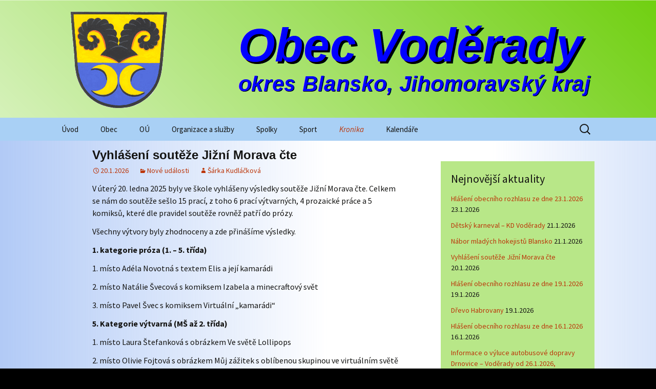

--- FILE ---
content_type: text/html; charset=UTF-8
request_url: https://www.voderady.cz/category/nove-udalosti/?page_number_1=2
body_size: 36752
content:
<!DOCTYPE html>
<html lang="cs">
<head>
	<meta charset="UTF-8">
	<meta name="viewport" content="width=device-width, initial-scale=1.0">
	<title>Nové události | Obec Voděrady</title>
	<link rel="profile" href="https://gmpg.org/xfn/11">
	<link rel="pingback" href="https://www.voderady.cz/xmlrpc.php">
	<meta name='robots' content='max-image-preview:large' />
<link rel='dns-prefetch' href='//s.w.org' />
<link rel="alternate" type="application/rss+xml" title="Obec Voděrady &raquo; RSS zdroj" href="https://www.voderady.cz/feed/" />
<link rel="alternate" type="application/rss+xml" title="Obec Voděrady &raquo; RSS komentářů" href="https://www.voderady.cz/comments/feed/" />
<link rel="alternate" type="application/rss+xml" title="Obec Voděrady &raquo; RSS pro rubriku Nové události" href="https://www.voderady.cz/category/nove-udalosti/feed/" />
<script>
window._wpemojiSettings = {"baseUrl":"https:\/\/s.w.org\/images\/core\/emoji\/13.1.0\/72x72\/","ext":".png","svgUrl":"https:\/\/s.w.org\/images\/core\/emoji\/13.1.0\/svg\/","svgExt":".svg","source":{"concatemoji":"https:\/\/www.voderady.cz\/wp-includes\/js\/wp-emoji-release.min.js?ver=5.9.12"}};
/*! This file is auto-generated */
!function(e,a,t){var n,r,o,i=a.createElement("canvas"),p=i.getContext&&i.getContext("2d");function s(e,t){var a=String.fromCharCode;p.clearRect(0,0,i.width,i.height),p.fillText(a.apply(this,e),0,0);e=i.toDataURL();return p.clearRect(0,0,i.width,i.height),p.fillText(a.apply(this,t),0,0),e===i.toDataURL()}function c(e){var t=a.createElement("script");t.src=e,t.defer=t.type="text/javascript",a.getElementsByTagName("head")[0].appendChild(t)}for(o=Array("flag","emoji"),t.supports={everything:!0,everythingExceptFlag:!0},r=0;r<o.length;r++)t.supports[o[r]]=function(e){if(!p||!p.fillText)return!1;switch(p.textBaseline="top",p.font="600 32px Arial",e){case"flag":return s([127987,65039,8205,9895,65039],[127987,65039,8203,9895,65039])?!1:!s([55356,56826,55356,56819],[55356,56826,8203,55356,56819])&&!s([55356,57332,56128,56423,56128,56418,56128,56421,56128,56430,56128,56423,56128,56447],[55356,57332,8203,56128,56423,8203,56128,56418,8203,56128,56421,8203,56128,56430,8203,56128,56423,8203,56128,56447]);case"emoji":return!s([10084,65039,8205,55357,56613],[10084,65039,8203,55357,56613])}return!1}(o[r]),t.supports.everything=t.supports.everything&&t.supports[o[r]],"flag"!==o[r]&&(t.supports.everythingExceptFlag=t.supports.everythingExceptFlag&&t.supports[o[r]]);t.supports.everythingExceptFlag=t.supports.everythingExceptFlag&&!t.supports.flag,t.DOMReady=!1,t.readyCallback=function(){t.DOMReady=!0},t.supports.everything||(n=function(){t.readyCallback()},a.addEventListener?(a.addEventListener("DOMContentLoaded",n,!1),e.addEventListener("load",n,!1)):(e.attachEvent("onload",n),a.attachEvent("onreadystatechange",function(){"complete"===a.readyState&&t.readyCallback()})),(n=t.source||{}).concatemoji?c(n.concatemoji):n.wpemoji&&n.twemoji&&(c(n.twemoji),c(n.wpemoji)))}(window,document,window._wpemojiSettings);
</script>
<style>
img.wp-smiley,
img.emoji {
	display: inline !important;
	border: none !important;
	box-shadow: none !important;
	height: 1em !important;
	width: 1em !important;
	margin: 0 0.07em !important;
	vertical-align: -0.1em !important;
	background: none !important;
	padding: 0 !important;
}
</style>
	<link rel='stylesheet' id='twb-open-sans-css'  href='https://fonts.googleapis.com/css?family=Open+Sans%3A300%2C400%2C500%2C600%2C700%2C800&#038;display=swap&#038;ver=5.9.12' media='all' />
<link rel='stylesheet' id='twbbwg-global-css'  href='https://www.voderady.cz/wp-content/plugins/photo-gallery/booster/assets/css/global.css?ver=1.0.0' media='all' />
<link rel='stylesheet' id='wp-block-library-css'  href='https://www.voderady.cz/wp-includes/css/dist/block-library/style.min.css?ver=5.9.12' media='all' />
<style id='wp-block-library-theme-inline-css'>
.wp-block-audio figcaption{color:#555;font-size:13px;text-align:center}.is-dark-theme .wp-block-audio figcaption{color:hsla(0,0%,100%,.65)}.wp-block-code>code{font-family:Menlo,Consolas,monaco,monospace;color:#1e1e1e;padding:.8em 1em;border:1px solid #ddd;border-radius:4px}.wp-block-embed figcaption{color:#555;font-size:13px;text-align:center}.is-dark-theme .wp-block-embed figcaption{color:hsla(0,0%,100%,.65)}.blocks-gallery-caption{color:#555;font-size:13px;text-align:center}.is-dark-theme .blocks-gallery-caption{color:hsla(0,0%,100%,.65)}.wp-block-image figcaption{color:#555;font-size:13px;text-align:center}.is-dark-theme .wp-block-image figcaption{color:hsla(0,0%,100%,.65)}.wp-block-pullquote{border-top:4px solid;border-bottom:4px solid;margin-bottom:1.75em;color:currentColor}.wp-block-pullquote__citation,.wp-block-pullquote cite,.wp-block-pullquote footer{color:currentColor;text-transform:uppercase;font-size:.8125em;font-style:normal}.wp-block-quote{border-left:.25em solid;margin:0 0 1.75em;padding-left:1em}.wp-block-quote cite,.wp-block-quote footer{color:currentColor;font-size:.8125em;position:relative;font-style:normal}.wp-block-quote.has-text-align-right{border-left:none;border-right:.25em solid;padding-left:0;padding-right:1em}.wp-block-quote.has-text-align-center{border:none;padding-left:0}.wp-block-quote.is-large,.wp-block-quote.is-style-large,.wp-block-quote.is-style-plain{border:none}.wp-block-search .wp-block-search__label{font-weight:700}.wp-block-group:where(.has-background){padding:1.25em 2.375em}.wp-block-separator{border:none;border-bottom:2px solid;margin-left:auto;margin-right:auto;opacity:.4}.wp-block-separator:not(.is-style-wide):not(.is-style-dots){width:100px}.wp-block-separator.has-background:not(.is-style-dots){border-bottom:none;height:1px}.wp-block-separator.has-background:not(.is-style-wide):not(.is-style-dots){height:2px}.wp-block-table thead{border-bottom:3px solid}.wp-block-table tfoot{border-top:3px solid}.wp-block-table td,.wp-block-table th{padding:.5em;border:1px solid;word-break:normal}.wp-block-table figcaption{color:#555;font-size:13px;text-align:center}.is-dark-theme .wp-block-table figcaption{color:hsla(0,0%,100%,.65)}.wp-block-video figcaption{color:#555;font-size:13px;text-align:center}.is-dark-theme .wp-block-video figcaption{color:hsla(0,0%,100%,.65)}.wp-block-template-part.has-background{padding:1.25em 2.375em;margin-top:0;margin-bottom:0}
</style>
<style id='global-styles-inline-css'>
body{--wp--preset--color--black: #000000;--wp--preset--color--cyan-bluish-gray: #abb8c3;--wp--preset--color--white: #fff;--wp--preset--color--pale-pink: #f78da7;--wp--preset--color--vivid-red: #cf2e2e;--wp--preset--color--luminous-vivid-orange: #ff6900;--wp--preset--color--luminous-vivid-amber: #fcb900;--wp--preset--color--light-green-cyan: #7bdcb5;--wp--preset--color--vivid-green-cyan: #00d084;--wp--preset--color--pale-cyan-blue: #8ed1fc;--wp--preset--color--vivid-cyan-blue: #0693e3;--wp--preset--color--vivid-purple: #9b51e0;--wp--preset--color--dark-gray: #141412;--wp--preset--color--red: #bc360a;--wp--preset--color--medium-orange: #db572f;--wp--preset--color--light-orange: #ea9629;--wp--preset--color--yellow: #fbca3c;--wp--preset--color--dark-brown: #220e10;--wp--preset--color--medium-brown: #722d19;--wp--preset--color--light-brown: #eadaa6;--wp--preset--color--beige: #e8e5ce;--wp--preset--color--off-white: #f7f5e7;--wp--preset--gradient--vivid-cyan-blue-to-vivid-purple: linear-gradient(135deg,rgba(6,147,227,1) 0%,rgb(155,81,224) 100%);--wp--preset--gradient--light-green-cyan-to-vivid-green-cyan: linear-gradient(135deg,rgb(122,220,180) 0%,rgb(0,208,130) 100%);--wp--preset--gradient--luminous-vivid-amber-to-luminous-vivid-orange: linear-gradient(135deg,rgba(252,185,0,1) 0%,rgba(255,105,0,1) 100%);--wp--preset--gradient--luminous-vivid-orange-to-vivid-red: linear-gradient(135deg,rgba(255,105,0,1) 0%,rgb(207,46,46) 100%);--wp--preset--gradient--very-light-gray-to-cyan-bluish-gray: linear-gradient(135deg,rgb(238,238,238) 0%,rgb(169,184,195) 100%);--wp--preset--gradient--cool-to-warm-spectrum: linear-gradient(135deg,rgb(74,234,220) 0%,rgb(151,120,209) 20%,rgb(207,42,186) 40%,rgb(238,44,130) 60%,rgb(251,105,98) 80%,rgb(254,248,76) 100%);--wp--preset--gradient--blush-light-purple: linear-gradient(135deg,rgb(255,206,236) 0%,rgb(152,150,240) 100%);--wp--preset--gradient--blush-bordeaux: linear-gradient(135deg,rgb(254,205,165) 0%,rgb(254,45,45) 50%,rgb(107,0,62) 100%);--wp--preset--gradient--luminous-dusk: linear-gradient(135deg,rgb(255,203,112) 0%,rgb(199,81,192) 50%,rgb(65,88,208) 100%);--wp--preset--gradient--pale-ocean: linear-gradient(135deg,rgb(255,245,203) 0%,rgb(182,227,212) 50%,rgb(51,167,181) 100%);--wp--preset--gradient--electric-grass: linear-gradient(135deg,rgb(202,248,128) 0%,rgb(113,206,126) 100%);--wp--preset--gradient--midnight: linear-gradient(135deg,rgb(2,3,129) 0%,rgb(40,116,252) 100%);--wp--preset--gradient--autumn-brown: linear-gradient(135deg, rgba(226,45,15,1) 0%, rgba(158,25,13,1) 100%);--wp--preset--gradient--sunset-yellow: linear-gradient(135deg, rgba(233,139,41,1) 0%, rgba(238,179,95,1) 100%);--wp--preset--gradient--light-sky: linear-gradient(135deg,rgba(228,228,228,1.0) 0%,rgba(208,225,252,1.0) 100%);--wp--preset--gradient--dark-sky: linear-gradient(135deg,rgba(0,0,0,1.0) 0%,rgba(56,61,69,1.0) 100%);--wp--preset--duotone--dark-grayscale: url('#wp-duotone-dark-grayscale');--wp--preset--duotone--grayscale: url('#wp-duotone-grayscale');--wp--preset--duotone--purple-yellow: url('#wp-duotone-purple-yellow');--wp--preset--duotone--blue-red: url('#wp-duotone-blue-red');--wp--preset--duotone--midnight: url('#wp-duotone-midnight');--wp--preset--duotone--magenta-yellow: url('#wp-duotone-magenta-yellow');--wp--preset--duotone--purple-green: url('#wp-duotone-purple-green');--wp--preset--duotone--blue-orange: url('#wp-duotone-blue-orange');--wp--preset--font-size--small: 13px;--wp--preset--font-size--medium: 20px;--wp--preset--font-size--large: 36px;--wp--preset--font-size--x-large: 42px;}.has-black-color{color: var(--wp--preset--color--black) !important;}.has-cyan-bluish-gray-color{color: var(--wp--preset--color--cyan-bluish-gray) !important;}.has-white-color{color: var(--wp--preset--color--white) !important;}.has-pale-pink-color{color: var(--wp--preset--color--pale-pink) !important;}.has-vivid-red-color{color: var(--wp--preset--color--vivid-red) !important;}.has-luminous-vivid-orange-color{color: var(--wp--preset--color--luminous-vivid-orange) !important;}.has-luminous-vivid-amber-color{color: var(--wp--preset--color--luminous-vivid-amber) !important;}.has-light-green-cyan-color{color: var(--wp--preset--color--light-green-cyan) !important;}.has-vivid-green-cyan-color{color: var(--wp--preset--color--vivid-green-cyan) !important;}.has-pale-cyan-blue-color{color: var(--wp--preset--color--pale-cyan-blue) !important;}.has-vivid-cyan-blue-color{color: var(--wp--preset--color--vivid-cyan-blue) !important;}.has-vivid-purple-color{color: var(--wp--preset--color--vivid-purple) !important;}.has-black-background-color{background-color: var(--wp--preset--color--black) !important;}.has-cyan-bluish-gray-background-color{background-color: var(--wp--preset--color--cyan-bluish-gray) !important;}.has-white-background-color{background-color: var(--wp--preset--color--white) !important;}.has-pale-pink-background-color{background-color: var(--wp--preset--color--pale-pink) !important;}.has-vivid-red-background-color{background-color: var(--wp--preset--color--vivid-red) !important;}.has-luminous-vivid-orange-background-color{background-color: var(--wp--preset--color--luminous-vivid-orange) !important;}.has-luminous-vivid-amber-background-color{background-color: var(--wp--preset--color--luminous-vivid-amber) !important;}.has-light-green-cyan-background-color{background-color: var(--wp--preset--color--light-green-cyan) !important;}.has-vivid-green-cyan-background-color{background-color: var(--wp--preset--color--vivid-green-cyan) !important;}.has-pale-cyan-blue-background-color{background-color: var(--wp--preset--color--pale-cyan-blue) !important;}.has-vivid-cyan-blue-background-color{background-color: var(--wp--preset--color--vivid-cyan-blue) !important;}.has-vivid-purple-background-color{background-color: var(--wp--preset--color--vivid-purple) !important;}.has-black-border-color{border-color: var(--wp--preset--color--black) !important;}.has-cyan-bluish-gray-border-color{border-color: var(--wp--preset--color--cyan-bluish-gray) !important;}.has-white-border-color{border-color: var(--wp--preset--color--white) !important;}.has-pale-pink-border-color{border-color: var(--wp--preset--color--pale-pink) !important;}.has-vivid-red-border-color{border-color: var(--wp--preset--color--vivid-red) !important;}.has-luminous-vivid-orange-border-color{border-color: var(--wp--preset--color--luminous-vivid-orange) !important;}.has-luminous-vivid-amber-border-color{border-color: var(--wp--preset--color--luminous-vivid-amber) !important;}.has-light-green-cyan-border-color{border-color: var(--wp--preset--color--light-green-cyan) !important;}.has-vivid-green-cyan-border-color{border-color: var(--wp--preset--color--vivid-green-cyan) !important;}.has-pale-cyan-blue-border-color{border-color: var(--wp--preset--color--pale-cyan-blue) !important;}.has-vivid-cyan-blue-border-color{border-color: var(--wp--preset--color--vivid-cyan-blue) !important;}.has-vivid-purple-border-color{border-color: var(--wp--preset--color--vivid-purple) !important;}.has-vivid-cyan-blue-to-vivid-purple-gradient-background{background: var(--wp--preset--gradient--vivid-cyan-blue-to-vivid-purple) !important;}.has-light-green-cyan-to-vivid-green-cyan-gradient-background{background: var(--wp--preset--gradient--light-green-cyan-to-vivid-green-cyan) !important;}.has-luminous-vivid-amber-to-luminous-vivid-orange-gradient-background{background: var(--wp--preset--gradient--luminous-vivid-amber-to-luminous-vivid-orange) !important;}.has-luminous-vivid-orange-to-vivid-red-gradient-background{background: var(--wp--preset--gradient--luminous-vivid-orange-to-vivid-red) !important;}.has-very-light-gray-to-cyan-bluish-gray-gradient-background{background: var(--wp--preset--gradient--very-light-gray-to-cyan-bluish-gray) !important;}.has-cool-to-warm-spectrum-gradient-background{background: var(--wp--preset--gradient--cool-to-warm-spectrum) !important;}.has-blush-light-purple-gradient-background{background: var(--wp--preset--gradient--blush-light-purple) !important;}.has-blush-bordeaux-gradient-background{background: var(--wp--preset--gradient--blush-bordeaux) !important;}.has-luminous-dusk-gradient-background{background: var(--wp--preset--gradient--luminous-dusk) !important;}.has-pale-ocean-gradient-background{background: var(--wp--preset--gradient--pale-ocean) !important;}.has-electric-grass-gradient-background{background: var(--wp--preset--gradient--electric-grass) !important;}.has-midnight-gradient-background{background: var(--wp--preset--gradient--midnight) !important;}.has-small-font-size{font-size: var(--wp--preset--font-size--small) !important;}.has-medium-font-size{font-size: var(--wp--preset--font-size--medium) !important;}.has-large-font-size{font-size: var(--wp--preset--font-size--large) !important;}.has-x-large-font-size{font-size: var(--wp--preset--font-size--x-large) !important;}
</style>
<link rel='stylesheet' id='bwg_fonts-css'  href='https://www.voderady.cz/wp-content/plugins/photo-gallery/css/bwg-fonts/fonts.css?ver=0.0.1' media='all' />
<link rel='stylesheet' id='sumoselect-css'  href='https://www.voderady.cz/wp-content/plugins/photo-gallery/css/sumoselect.min.css?ver=3.4.6' media='all' />
<link rel='stylesheet' id='mCustomScrollbar-css'  href='https://www.voderady.cz/wp-content/plugins/photo-gallery/css/jquery.mCustomScrollbar.min.css?ver=3.1.5' media='all' />
<link rel='stylesheet' id='bwg_frontend-css'  href='https://www.voderady.cz/wp-content/plugins/photo-gallery/css/styles.min.css?ver=1.8.35' media='all' />
<link rel='stylesheet' id='twentythirteen-fonts-css'  href='https://www.voderady.cz/wp-content/themes/twentythirteen/fonts/source-sans-pro.css?ver=20230328' media='all' />
<link rel='stylesheet' id='genericons-css'  href='https://www.voderady.cz/wp-content/themes/twentythirteen/genericons/genericons.css?ver=20251101' media='all' />
<link rel='stylesheet' id='twentythirteen-style-css'  href='https://www.voderady.cz/wp-content/themes/twentythirteen/style.css?ver=20251202' media='all' />
<link rel='stylesheet' id='twentythirteen-block-style-css'  href='https://www.voderady.cz/wp-content/themes/twentythirteen/css/blocks.css?ver=20240520' media='all' />
<script src='https://www.voderady.cz/wp-includes/js/jquery/jquery.min.js?ver=3.6.0' id='jquery-core-js'></script>
<script src='https://www.voderady.cz/wp-includes/js/jquery/jquery-migrate.min.js?ver=3.3.2' id='jquery-migrate-js'></script>
<script src='https://www.voderady.cz/wp-content/plugins/photo-gallery/booster/assets/js/circle-progress.js?ver=1.2.2' id='twbbwg-circle-js'></script>
<script id='twbbwg-global-js-extra'>
var twb = {"nonce":"f3644dc219","ajax_url":"https:\/\/www.voderady.cz\/wp-admin\/admin-ajax.php","plugin_url":"https:\/\/www.voderady.cz\/wp-content\/plugins\/photo-gallery\/booster","href":"https:\/\/www.voderady.cz\/wp-admin\/admin.php?page=twbbwg_photo-gallery"};
var twb = {"nonce":"f3644dc219","ajax_url":"https:\/\/www.voderady.cz\/wp-admin\/admin-ajax.php","plugin_url":"https:\/\/www.voderady.cz\/wp-content\/plugins\/photo-gallery\/booster","href":"https:\/\/www.voderady.cz\/wp-admin\/admin.php?page=twbbwg_photo-gallery"};
</script>
<script src='https://www.voderady.cz/wp-content/plugins/photo-gallery/booster/assets/js/global.js?ver=1.0.0' id='twbbwg-global-js'></script>
<script src='https://www.voderady.cz/wp-content/plugins/photo-gallery/js/jquery.sumoselect.min.js?ver=3.4.6' id='sumoselect-js'></script>
<script src='https://www.voderady.cz/wp-content/plugins/photo-gallery/js/tocca.min.js?ver=2.0.9' id='bwg_mobile-js'></script>
<script src='https://www.voderady.cz/wp-content/plugins/photo-gallery/js/jquery.mCustomScrollbar.concat.min.js?ver=3.1.5' id='mCustomScrollbar-js'></script>
<script src='https://www.voderady.cz/wp-content/plugins/photo-gallery/js/jquery.fullscreen.min.js?ver=0.6.0' id='jquery-fullscreen-js'></script>
<script id='bwg_frontend-js-extra'>
var bwg_objectsL10n = {"bwg_field_required":"je povinn\u00e9 pole.","bwg_mail_validation":"Toto nen\u00ed platn\u00e1 e-mailov\u00e1 adresa.","bwg_search_result":"Nejsou \u017e\u00e1dn\u00e9 sn\u00edmky, kter\u00e9 odpov\u00eddaj\u00ed zadan\u00fdm.","bwg_select_tag":"Select Tag","bwg_order_by":"Order By","bwg_search":"Hledat","bwg_show_ecommerce":"Show Ecommerce","bwg_hide_ecommerce":"Hide Ecommerce","bwg_show_comments":"Zobrazit koment\u00e1\u0159e","bwg_hide_comments":"Skr\u00fdt koment\u00e1\u0159e","bwg_restore":"Obnovit","bwg_maximize":"Maximalizovat","bwg_fullscreen":"Cel\u00e1 obrazovka","bwg_exit_fullscreen":"Ukon\u010dete cel\u00e1 obrazovka","bwg_search_tag":"SEARCH...","bwg_tag_no_match":"No tags found","bwg_all_tags_selected":"All tags selected","bwg_tags_selected":"tags selected","play":"P\u0159ehr\u00e1t","pause":"Pauza","is_pro":"","bwg_play":"P\u0159ehr\u00e1t","bwg_pause":"Pauza","bwg_hide_info":"Skr\u00fdt","bwg_show_info":"Zobrazit informace","bwg_hide_rating":"Hide rating","bwg_show_rating":"Show rating","ok":"Ok","cancel":"Cancel","select_all":"Select all","lazy_load":"0","lazy_loader":"https:\/\/www.voderady.cz\/wp-content\/plugins\/photo-gallery\/images\/ajax_loader.png","front_ajax":"0","bwg_tag_see_all":"see all tags","bwg_tag_see_less":"see less tags"};
</script>
<script src='https://www.voderady.cz/wp-content/plugins/photo-gallery/js/scripts.min.js?ver=1.8.35' id='bwg_frontend-js'></script>
<link rel="https://api.w.org/" href="https://www.voderady.cz/wp-json/" /><link rel="alternate" type="application/json" href="https://www.voderady.cz/wp-json/wp/v2/categories/7" /><link rel="EditURI" type="application/rsd+xml" title="RSD" href="https://www.voderady.cz/xmlrpc.php?rsd" />
<link rel="wlwmanifest" type="application/wlwmanifest+xml" href="https://www.voderady.cz/wp-includes/wlwmanifest.xml" /> 
<meta name="generator" content="WordPress 5.9.12" />

<!-- Dynamic Widgets by QURL loaded - http://www.dynamic-widgets.com //-->
	<style type="text/css" id="twentythirteen-header-css">
		.site-header {
		background: url(https://www.voderady.cz/wp-content/uploads/2017/08/zahlavi_webu.png) no-repeat scroll top;
		background-size: 1600px auto;
	}
	@media (max-width: 767px) {
		.site-header {
			background-size: 768px auto;
		}
	}
	@media (max-width: 359px) {
		.site-header {
			background-size: 360px auto;
		}
	}
			.site-title,
	.site-description {
		position: absolute;
		clip-path: inset(50%);
	}
			</style>
	<style id="sccss">/* Změna písma nadpisů */
h1,
h2,
h3,
h4,
h5,
h6 { clear: both; font-family: Arial, Helvetica, sans-serif; }

h1 { font-size: 24px; margin: 12px 0; }
h2 { font-size: 20px; margin: 12px 0; }
h3 { font-size: 16px; margin: 12px 0; }
h4 { font-size: 14px; margin: 12px 0; }
h5 { font-size: 12px; margin: 12px 0; }
h6 { font-size: 10px; margin: 12px 0; }

/* Mezera za ostavcem */
p { margin: 0 0 12px; }

/* Nadpis widgetu */
.widget .widget-title { font: normal 22px "Source Sans Pro", Helvetica, sans-serif; }

/* Lišta menu - barva pozadí */
.navbar { background-color: #A9D0F5; }

/* Vybrané menu - barva pozadí */
.nav-menu li:hover > a, .nav-menu li a:hover, .nav-menu li:focus > a, .nav-menu li a:focus { background-color: #1E3266; }
.nav-menu .sub-menu, .nav-menu .children { background-color: #1E3266; }

/* Podbarvený celý postranní panel 
.site-main .widget-area { background-color: #A9D0F5; } */

/* Podbarvený obsahový blok postranního panelu #cce6ff */
.widget { background-color: #B8E788; }

/* Barva pozadí zápatí */
.site-footer .sidebar-container { background-color: #001a4d; }
  
/* Nadpis příspěvku */
.entry-title { font-weight: bold; }

/* Odsazení příspěvků*/
.hentry { padding: 12px 0; }

/* Odsazení nadpisu příspěvku od odstavce */
.entry-header { margin-bottom: 12px; }

/* Zakázání názvu a popisu rubriky
.archive-header {display: none;} */

/* Nadpis rubriky */
.archive-title { font: normal 24px "Source Sans Pro", Helvetica, sans-serif; }

/* Stránka rubriky - skrytí úvodního "archiv rubriky" souvisejícího pole "popis" dané rubriky */
.archive-title {display: none;}

/* Skrytí nadpisu stránky */
.page .entry-title { display:none; }

/* Skrytí textu "Používáme WordPress (v češtině)." */
.site-info { display: none !important; }

/* Pozice titulku obrázku */
.wp-caption-text { text-align: center; }

/* Zrušení předsazení -60px u obrázků v příspěvcích a stránkách při levém a pravém zarovnání */
.entry-content img.alignleft, .entry-content .wp-caption.alignleft { margin-left: 0px; }
.entry-content img.alignright, .entry-content .wp-caption.alignright { margin-right: 0px; }

/* Změna pozice náhledových obrázů příspěků (jenom příspěvků)?
.entry-thumbnail img { float: left; }  */

/* Barva pozadí stránky 
.site { background-color: #cce5ff; } */

/* Obrázek pozadí stránky */
.site { background-image: url(https://www.voderady.cz/wp-content/uploads/media2/pozadi_stranky.png) }

/* Barva vnějšího pozadí */
body { background-color: #000000; }

/* Obrázek vnějšího pozadí 
body { background-image:url(https://www.voderady.cz/wp-content/uploads/2017/01/pozadi_stranky.png) } */

/* Header Responsive */
@media (max-width: 767px){.site-header .home-link { min-height: 110px; }}

/* Ikony příloh */
a[href$=".pdf"]{
	background-image: url(https://www.voderady.cz/wp-content/uploads/media2/ico_pdf.png );
	background-position: center left;
	background-repeat: no-repeat;
	padding-left: 38px;
	padding-right: 6px;
	/*height: 35px;*/
	display: inline-block;
	padding-top: 10px;
}
</style></head>

<body class="archive category category-nove-udalosti category-7 wp-embed-responsive sidebar">
	<svg xmlns="http://www.w3.org/2000/svg" viewBox="0 0 0 0" width="0" height="0" focusable="false" role="none" style="visibility: hidden; position: absolute; left: -9999px; overflow: hidden;" ><defs><filter id="wp-duotone-dark-grayscale"><feColorMatrix color-interpolation-filters="sRGB" type="matrix" values=" .299 .587 .114 0 0 .299 .587 .114 0 0 .299 .587 .114 0 0 .299 .587 .114 0 0 " /><feComponentTransfer color-interpolation-filters="sRGB" ><feFuncR type="table" tableValues="0 0.49803921568627" /><feFuncG type="table" tableValues="0 0.49803921568627" /><feFuncB type="table" tableValues="0 0.49803921568627" /><feFuncA type="table" tableValues="1 1" /></feComponentTransfer><feComposite in2="SourceGraphic" operator="in" /></filter></defs></svg><svg xmlns="http://www.w3.org/2000/svg" viewBox="0 0 0 0" width="0" height="0" focusable="false" role="none" style="visibility: hidden; position: absolute; left: -9999px; overflow: hidden;" ><defs><filter id="wp-duotone-grayscale"><feColorMatrix color-interpolation-filters="sRGB" type="matrix" values=" .299 .587 .114 0 0 .299 .587 .114 0 0 .299 .587 .114 0 0 .299 .587 .114 0 0 " /><feComponentTransfer color-interpolation-filters="sRGB" ><feFuncR type="table" tableValues="0 1" /><feFuncG type="table" tableValues="0 1" /><feFuncB type="table" tableValues="0 1" /><feFuncA type="table" tableValues="1 1" /></feComponentTransfer><feComposite in2="SourceGraphic" operator="in" /></filter></defs></svg><svg xmlns="http://www.w3.org/2000/svg" viewBox="0 0 0 0" width="0" height="0" focusable="false" role="none" style="visibility: hidden; position: absolute; left: -9999px; overflow: hidden;" ><defs><filter id="wp-duotone-purple-yellow"><feColorMatrix color-interpolation-filters="sRGB" type="matrix" values=" .299 .587 .114 0 0 .299 .587 .114 0 0 .299 .587 .114 0 0 .299 .587 .114 0 0 " /><feComponentTransfer color-interpolation-filters="sRGB" ><feFuncR type="table" tableValues="0.54901960784314 0.98823529411765" /><feFuncG type="table" tableValues="0 1" /><feFuncB type="table" tableValues="0.71764705882353 0.25490196078431" /><feFuncA type="table" tableValues="1 1" /></feComponentTransfer><feComposite in2="SourceGraphic" operator="in" /></filter></defs></svg><svg xmlns="http://www.w3.org/2000/svg" viewBox="0 0 0 0" width="0" height="0" focusable="false" role="none" style="visibility: hidden; position: absolute; left: -9999px; overflow: hidden;" ><defs><filter id="wp-duotone-blue-red"><feColorMatrix color-interpolation-filters="sRGB" type="matrix" values=" .299 .587 .114 0 0 .299 .587 .114 0 0 .299 .587 .114 0 0 .299 .587 .114 0 0 " /><feComponentTransfer color-interpolation-filters="sRGB" ><feFuncR type="table" tableValues="0 1" /><feFuncG type="table" tableValues="0 0.27843137254902" /><feFuncB type="table" tableValues="0.5921568627451 0.27843137254902" /><feFuncA type="table" tableValues="1 1" /></feComponentTransfer><feComposite in2="SourceGraphic" operator="in" /></filter></defs></svg><svg xmlns="http://www.w3.org/2000/svg" viewBox="0 0 0 0" width="0" height="0" focusable="false" role="none" style="visibility: hidden; position: absolute; left: -9999px; overflow: hidden;" ><defs><filter id="wp-duotone-midnight"><feColorMatrix color-interpolation-filters="sRGB" type="matrix" values=" .299 .587 .114 0 0 .299 .587 .114 0 0 .299 .587 .114 0 0 .299 .587 .114 0 0 " /><feComponentTransfer color-interpolation-filters="sRGB" ><feFuncR type="table" tableValues="0 0" /><feFuncG type="table" tableValues="0 0.64705882352941" /><feFuncB type="table" tableValues="0 1" /><feFuncA type="table" tableValues="1 1" /></feComponentTransfer><feComposite in2="SourceGraphic" operator="in" /></filter></defs></svg><svg xmlns="http://www.w3.org/2000/svg" viewBox="0 0 0 0" width="0" height="0" focusable="false" role="none" style="visibility: hidden; position: absolute; left: -9999px; overflow: hidden;" ><defs><filter id="wp-duotone-magenta-yellow"><feColorMatrix color-interpolation-filters="sRGB" type="matrix" values=" .299 .587 .114 0 0 .299 .587 .114 0 0 .299 .587 .114 0 0 .299 .587 .114 0 0 " /><feComponentTransfer color-interpolation-filters="sRGB" ><feFuncR type="table" tableValues="0.78039215686275 1" /><feFuncG type="table" tableValues="0 0.94901960784314" /><feFuncB type="table" tableValues="0.35294117647059 0.47058823529412" /><feFuncA type="table" tableValues="1 1" /></feComponentTransfer><feComposite in2="SourceGraphic" operator="in" /></filter></defs></svg><svg xmlns="http://www.w3.org/2000/svg" viewBox="0 0 0 0" width="0" height="0" focusable="false" role="none" style="visibility: hidden; position: absolute; left: -9999px; overflow: hidden;" ><defs><filter id="wp-duotone-purple-green"><feColorMatrix color-interpolation-filters="sRGB" type="matrix" values=" .299 .587 .114 0 0 .299 .587 .114 0 0 .299 .587 .114 0 0 .299 .587 .114 0 0 " /><feComponentTransfer color-interpolation-filters="sRGB" ><feFuncR type="table" tableValues="0.65098039215686 0.40392156862745" /><feFuncG type="table" tableValues="0 1" /><feFuncB type="table" tableValues="0.44705882352941 0.4" /><feFuncA type="table" tableValues="1 1" /></feComponentTransfer><feComposite in2="SourceGraphic" operator="in" /></filter></defs></svg><svg xmlns="http://www.w3.org/2000/svg" viewBox="0 0 0 0" width="0" height="0" focusable="false" role="none" style="visibility: hidden; position: absolute; left: -9999px; overflow: hidden;" ><defs><filter id="wp-duotone-blue-orange"><feColorMatrix color-interpolation-filters="sRGB" type="matrix" values=" .299 .587 .114 0 0 .299 .587 .114 0 0 .299 .587 .114 0 0 .299 .587 .114 0 0 " /><feComponentTransfer color-interpolation-filters="sRGB" ><feFuncR type="table" tableValues="0.098039215686275 1" /><feFuncG type="table" tableValues="0 0.66274509803922" /><feFuncB type="table" tableValues="0.84705882352941 0.41960784313725" /><feFuncA type="table" tableValues="1 1" /></feComponentTransfer><feComposite in2="SourceGraphic" operator="in" /></filter></defs></svg>	<div id="page" class="hfeed site">
		<a class="screen-reader-text skip-link" href="#content">
			Přejít k obsahu webu		</a>
		<header id="masthead" class="site-header">
						<a class="home-link" href="https://www.voderady.cz/" rel="home" >
									<h1 class="site-title">Obec Voděrady</h1>
													<h2 class="site-description">Oficiální stránky obce Voděrady, okres Blansko, Jihomoravský kraj</h2>
							</a>

			<div id="navbar" class="navbar">
				<nav id="site-navigation" class="navigation main-navigation">
					<button class="menu-toggle">Menu</button>
					<div class="menu-hlavni-menu-container"><ul id="primary-menu" class="nav-menu"><li id="menu-item-81" class="menu-item menu-item-type-custom menu-item-object-custom menu-item-home menu-item-81"><a href="https://www.voderady.cz/">Úvod</a></li>
<li id="menu-item-82" class="menu-item menu-item-type-post_type menu-item-object-page menu-item-has-children menu-item-82"><a href="https://www.voderady.cz/obec/">Obec</a>
<ul class="sub-menu">
	<li id="menu-item-89" class="menu-item menu-item-type-post_type menu-item-object-page menu-item-89"><a href="https://www.voderady.cz/obec/poloha/">Poloha</a></li>
	<li id="menu-item-84" class="menu-item menu-item-type-post_type menu-item-object-page menu-item-84"><a href="https://www.voderady.cz/obec/statisticke-udaje/">Statistické údaje</a></li>
	<li id="menu-item-85" class="menu-item menu-item-type-post_type menu-item-object-page menu-item-85"><a href="https://www.voderady.cz/obec/znak-a-vlajka/">Znak a vlajka</a></li>
	<li id="menu-item-3741" class="menu-item menu-item-type-post_type menu-item-object-page menu-item-3741"><a href="https://www.voderady.cz/obec/povodnovy-plan/">Povodňový plán</a></li>
	<li id="menu-item-10175" class="menu-item menu-item-type-post_type menu-item-object-page menu-item-10175"><a href="https://www.voderady.cz/obec/plan-rozvoje-obce/">Plán rozvoje obce</a></li>
	<li id="menu-item-8997" class="menu-item menu-item-type-post_type menu-item-object-page menu-item-has-children menu-item-8997"><a href="https://www.voderady.cz/obec/dotace/">Dotace</a>
	<ul class="sub-menu">
		<li id="menu-item-10625" class="menu-item menu-item-type-post_type menu-item-object-page menu-item-10625"><a href="https://www.voderady.cz/obec/dotace/marek-publicita/">DSO Vodovod Marek – publicita</a></li>
		<li id="menu-item-10500" class="menu-item menu-item-type-taxonomy menu-item-object-category menu-item-10500"><a href="https://www.voderady.cz/category/dso-marek-dokumenty/">DSO Vodovod Marek &#8211; dokumenty</a></li>
		<li id="menu-item-10626" class="menu-item menu-item-type-post_type menu-item-object-page menu-item-10626"><a href="https://www.voderady.cz/obec/dotace/rybnik-publicita/">Rybník obnova – publicita</a></li>
		<li id="menu-item-11260" class="menu-item menu-item-type-post_type menu-item-object-page menu-item-11260"><a href="https://www.voderady.cz/obec/dotace/system-door-to-door/">Systém door-to-door</a></li>
		<li id="menu-item-11963" class="menu-item menu-item-type-post_type menu-item-object-page menu-item-11963"><a href="https://www.voderady.cz/obec/dotace/detska-skupina/">Projekt „Dětská skupina“</a></li>
	</ul>
</li>
</ul>
</li>
<li id="menu-item-83" class="menu-item menu-item-type-post_type menu-item-object-page menu-item-has-children menu-item-83"><a href="https://www.voderady.cz/ou/">OÚ</a>
<ul class="sub-menu">
	<li id="menu-item-93" class="menu-item menu-item-type-post_type menu-item-object-page menu-item-93"><a href="https://www.voderady.cz/ou/obecni-urad/">Obecní úřad</a></li>
	<li id="menu-item-97" class="menu-item menu-item-type-post_type menu-item-object-page menu-item-97"><a href="https://www.voderady.cz/ou/zastupitele/">Zastupitelé a členové výborů</a></li>
	<li id="menu-item-98" class="menu-item menu-item-type-taxonomy menu-item-object-category menu-item-has-children menu-item-98"><a href="https://www.voderady.cz/category/uredni-deska/">Úřední deska</a>
	<ul class="sub-menu">
		<li id="menu-item-223" class="menu-item menu-item-type-taxonomy menu-item-object-category menu-item-223"><a href="https://www.voderady.cz/category/uredni-deska-archiv/">Úřední deska &#8211; archiv</a></li>
	</ul>
</li>
	<li id="menu-item-760" class="menu-item menu-item-type-taxonomy menu-item-object-category menu-item-760"><a href="https://www.voderady.cz/category/rozpoctove-dokumenty/">Rozpočtové dokumenty</a></li>
	<li id="menu-item-3113" class="menu-item menu-item-type-taxonomy menu-item-object-category menu-item-3113"><a href="https://www.voderady.cz/category/zapisy-zastupitelstva/">Zápisy zastupitelstva</a></li>
	<li id="menu-item-146" class="menu-item menu-item-type-taxonomy menu-item-object-category menu-item-146"><a href="https://www.voderady.cz/category/vyhlasky/">Vyhlášky</a></li>
	<li id="menu-item-3133" class="menu-item menu-item-type-post_type menu-item-object-page menu-item-3133"><a href="https://www.voderady.cz/ou/povinne-zverejnovane-informace/">Povinně zveřejňované informace</a></li>
	<li id="menu-item-4729" class="menu-item menu-item-type-post_type menu-item-object-page menu-item-4729"><a href="https://www.voderady.cz/ou/prohlaseni-o-pristupnosti/">Prohlášení o přístupnosti</a></li>
	<li id="menu-item-141" class="menu-item menu-item-type-post_type menu-item-object-page menu-item-141"><a href="https://www.voderady.cz/ou/czech-point/">Czech POINT</a></li>
	<li id="menu-item-3137" class="menu-item menu-item-type-post_type menu-item-object-page menu-item-3137"><a href="https://www.voderady.cz/ou/odkazy/">Odkazy</a></li>
</ul>
</li>
<li id="menu-item-176" class="menu-item menu-item-type-post_type menu-item-object-page menu-item-has-children menu-item-176"><a href="https://www.voderady.cz/organizace-a-sluzby/">Organizace a služby</a>
<ul class="sub-menu">
	<li id="menu-item-196" class="menu-item menu-item-type-post_type menu-item-object-page menu-item-196"><a href="https://www.voderady.cz/organizace-a-sluzby/skola/">Škola</a></li>
	<li id="menu-item-195" class="menu-item menu-item-type-post_type menu-item-object-page menu-item-195"><a href="https://www.voderady.cz/organizace-a-sluzby/detska-skupina/">Dětská skupina</a></li>
	<li id="menu-item-194" class="menu-item menu-item-type-post_type menu-item-object-page menu-item-194"><a href="https://www.voderady.cz/organizace-a-sluzby/knihovna/">Knihovna</a></li>
	<li id="menu-item-8161" class="menu-item menu-item-type-post_type menu-item-object-page menu-item-8161"><a href="https://www.voderady.cz/organizace-a-sluzby/obecni-system-odpadoveho-hospodarstvi/">Odpadové hospodářství</a></li>
	<li id="menu-item-212" class="menu-item menu-item-type-post_type menu-item-object-page menu-item-212"><a href="https://www.voderady.cz/organizace-a-sluzby/zpravodaj-2/">Sběrný dvůr</a></li>
	<li id="menu-item-8553" class="menu-item menu-item-type-post_type menu-item-object-page menu-item-has-children menu-item-8553"><a href="https://www.voderady.cz/organizace-a-sluzby/kulturni-dum/">Kulturní dům</a>
	<ul class="sub-menu">
		<li id="menu-item-8554" class="menu-item menu-item-type-post_type menu-item-object-page menu-item-8554"><a href="https://www.voderady.cz/organizace-a-sluzby/kulturni-dum/provozni-rad/">Provozní řád</a></li>
		<li id="menu-item-8555" class="menu-item menu-item-type-post_type menu-item-object-page menu-item-8555"><a href="https://www.voderady.cz/organizace-a-sluzby/kulturni-dum/pronajem/">Pronájem</a></li>
	</ul>
</li>
</ul>
</li>
<li id="menu-item-187" class="menu-item menu-item-type-post_type menu-item-object-page menu-item-has-children menu-item-187"><a href="https://www.voderady.cz/spolky/">Spolky</a>
<ul class="sub-menu">
	<li id="menu-item-426" class="menu-item menu-item-type-post_type menu-item-object-page menu-item-426"><a href="https://www.voderady.cz/spolky/divvooch/">Divvooch</a></li>
	<li id="menu-item-273" class="menu-item menu-item-type-post_type menu-item-object-page menu-item-273"><a href="https://www.voderady.cz/spolky/kulturni-komise/">Kulturní komise</a></li>
	<li id="menu-item-279" class="menu-item menu-item-type-post_type menu-item-object-page menu-item-279"><a href="https://www.voderady.cz/spolky/rybarsky-spolek/">Rybářský spolek</a></li>
	<li id="menu-item-429" class="menu-item menu-item-type-post_type menu-item-object-page menu-item-429"><a href="https://www.voderady.cz/spolky/sbor-dobrovolnych-hasicu/">Sbor dobrovolných hasičů</a></li>
	<li id="menu-item-276" class="menu-item menu-item-type-post_type menu-item-object-page menu-item-276"><a href="https://www.voderady.cz/spolky/sbor-pro-obcanske-zalezitosti/">Sbor pro občanské záležitosti</a></li>
	<li id="menu-item-925" class="menu-item menu-item-type-post_type menu-item-object-page menu-item-925"><a href="https://www.voderady.cz/spolky/telovychovna-jednota/">Tělovýchovná jednota</a></li>
</ul>
</li>
<li id="menu-item-186" class="menu-item menu-item-type-post_type menu-item-object-page menu-item-has-children menu-item-186"><a href="https://www.voderady.cz/sport/">Sport</a>
<ul class="sub-menu">
	<li id="menu-item-924" class="menu-item menu-item-type-post_type menu-item-object-page menu-item-has-children menu-item-924"><a href="https://www.voderady.cz/sport/fotbal/">Fotbal</a>
	<ul class="sub-menu">
		<li id="menu-item-926" class="menu-item menu-item-type-post_type menu-item-object-page menu-item-926"><a href="https://www.voderady.cz/sport/fotbal/fotbalove-muzstvo/">Fotbalové mužstvo</a></li>
		<li id="menu-item-927" class="menu-item menu-item-type-post_type menu-item-object-page menu-item-927"><a href="https://www.voderady.cz/sport/fotbal/sportovni-areal/">Sportovní areál</a></li>
		<li id="menu-item-8559" class="menu-item menu-item-type-post_type menu-item-object-page menu-item-8559"><a href="https://www.voderady.cz/sport/fotbal/pronajem-sport-arealu/">Pronájem sport. areálu</a></li>
	</ul>
</li>
	<li id="menu-item-285" class="menu-item menu-item-type-post_type menu-item-object-page menu-item-285"><a href="https://www.voderady.cz/sport/jumping/">Jumping</a></li>
	<li id="menu-item-282" class="menu-item menu-item-type-post_type menu-item-object-page menu-item-282"><a href="https://www.voderady.cz/sport/tenis/">Tenis</a></li>
</ul>
</li>
<li id="menu-item-185" class="menu-item menu-item-type-post_type menu-item-object-page current-menu-ancestor current-menu-parent current_page_parent current_page_ancestor menu-item-has-children menu-item-185"><a href="https://www.voderady.cz/kronika/">Kronika</a>
<ul class="sub-menu">
	<li id="menu-item-335" class="menu-item menu-item-type-taxonomy menu-item-object-category current-menu-item menu-item-335"><a href="https://www.voderady.cz/category/nove-udalosti/" aria-current="page">Nové události</a></li>
	<li id="menu-item-521" class="menu-item menu-item-type-taxonomy menu-item-object-category menu-item-521"><a href="https://www.voderady.cz/category/zpravodaj/">Zpravodaj</a></li>
	<li id="menu-item-210" class="menu-item menu-item-type-post_type menu-item-object-page menu-item-210"><a href="https://www.voderady.cz/kronika/zpravodaj/">Historie obce</a></li>
</ul>
</li>
<li id="menu-item-8360" class="menu-item menu-item-type-post_type menu-item-object-page menu-item-has-children menu-item-8360"><a href="https://www.voderady.cz/kalendare-2/">Kalendáře</a>
<ul class="sub-menu">
	<li id="menu-item-8362" class="menu-item menu-item-type-post_type menu-item-object-page menu-item-8362"><a href="https://www.voderady.cz/kalendare-2/udalosti-v-obci/">Události v obci</a></li>
	<li id="menu-item-8363" class="menu-item menu-item-type-post_type menu-item-object-page menu-item-8363"><a href="https://www.voderady.cz/kalendare-2/kalendare/">Obsazenost KD</a></li>
	<li id="menu-item-8361" class="menu-item menu-item-type-post_type menu-item-object-page menu-item-8361"><a href="https://www.voderady.cz/kalendare-2/areal-fotbaloveho-hriste/">Obsazenost hřiště</a></li>
</ul>
</li>
</ul></div>					<form role="search" method="get" class="search-form" action="https://www.voderady.cz/">
				<label>
					<span class="screen-reader-text">Vyhledávání</span>
					<input type="search" class="search-field" placeholder="Hledat &hellip;" value="" name="s" />
				</label>
				<input type="submit" class="search-submit" value="Hledat" />
			</form>				</nav><!-- #site-navigation -->
			</div><!-- #navbar -->
		</header><!-- #masthead -->

		<div id="main" class="site-main">

	<div id="primary" class="content-area">
		<div id="content" class="site-content" role="main">

					<header class="archive-header">
				<h1 class="archive-title">
				Archiv rubriky: Nové události				</h1>

							</header><!-- .archive-header -->

							
<article id="post-12388" class="post-12388 post type-post status-publish format-standard hentry category-nove-udalosti">
	<header class="entry-header">
		
				<h1 class="entry-title">
			<a href="https://www.voderady.cz/vyhlaseni-souteze-jizni-morava-cte-3/" rel="bookmark">Vyhlášení soutěže Jižní Morava čte</a>
		</h1>
		
		<div class="entry-meta">
			<span class="date"><a href="https://www.voderady.cz/vyhlaseni-souteze-jizni-morava-cte-3/" title="Trvalý odkaz na Vyhlášení soutěže Jižní Morava čte" rel="bookmark"><time class="entry-date" datetime="2026-01-20T21:45:27+01:00">20.1.2026</time></a></span><span class="categories-links"><a href="https://www.voderady.cz/category/nove-udalosti/" rel="category tag">Nové události</a></span><span class="author vcard"><a class="url fn n" href="https://www.voderady.cz/author/konsar/" title="Zobrazit všechny příspěvky, jejichž autorem je Šárka Kudláčková" rel="author">Šárka Kudláčková</a></span>					</div><!-- .entry-meta -->
	</header><!-- .entry-header -->

		<div class="entry-content">
		<p>V úterý 20. ledna 2025 byly ve škole vyhlášeny výsledky soutěže Jižní Morava čte. Celkem se nám do soutěže sešlo 15 prací, z toho 6 prací výtvarných, 4 prozaické práce a 5 komiksů, které dle pravidel soutěže rovněž patří do prózy.</p>
<p>Všechny výtvory byly zhodnoceny a zde přinášíme výsledky.</p>
<p><strong>1. kategorie próza (1. – 5. třída)</strong></p>
<p>1. místo Adéla Novotná s textem Elis a její kamarádi</p>
<p>2. místo Natálie Švecová s komiksem Izabela a minecraftový svět</p>
<p>3. místo Pavel Švec s komiksem Virtuální „kamarádi&#8220;</p>
<p><strong>5.</strong> <strong>Kategorie výtvarná (MŠ až 2. třída)</strong></p>
<p>1. místo Laura Štefanková s obrázkem Ve světě Lollipops</p>
<p>2. místo Olivie Fojtová s obrázkem Můj zážitek s oblíbenou skupinou ve virtuálním světě</p>
<p>3. místo Adéla Odehnalová s obrázkem Toca Boca</p>
<p>Touto cestou bych ráda poděkovala dětem ze ZŠ Voděrady, že se soutěže zúčastnily. Texty a obrázky dětí si můžete prohlédnout v knihovně.</p>
<p>Akce byla spolufinancována Jihomoravským krajem.</p>
<p><a href="https://www.voderady.cz/wp-content/uploads/2026/01/vyhlaseni_jizni_morava_cte_0001-scaled.jpg"><img class="aligncenter  wp-image-12389" src="https://www.voderady.cz/wp-content/uploads/2026/01/vyhlaseni_jizni_morava_cte_0001-150x113.jpg" alt="" width="366" height="276" srcset="https://www.voderady.cz/wp-content/uploads/2026/01/vyhlaseni_jizni_morava_cte_0001-150x113.jpg 150w, https://www.voderady.cz/wp-content/uploads/2026/01/vyhlaseni_jizni_morava_cte_0001-300x225.jpg 300w, https://www.voderady.cz/wp-content/uploads/2026/01/vyhlaseni_jizni_morava_cte_0001-1024x768.jpg 1024w, https://www.voderady.cz/wp-content/uploads/2026/01/vyhlaseni_jizni_morava_cte_0001-768x576.jpg 768w, https://www.voderady.cz/wp-content/uploads/2026/01/vyhlaseni_jizni_morava_cte_0001-1536x1152.jpg 1536w, https://www.voderady.cz/wp-content/uploads/2026/01/vyhlaseni_jizni_morava_cte_0001-2048x1536.jpg 2048w" sizes="(max-width: 366px) 100vw, 366px" /></a> <a href="https://www.voderady.cz/wp-content/uploads/2026/01/vyhlaseni_jizni_morava_cte_0002-scaled.jpg"><img loading="lazy" class="aligncenter  wp-image-12390" src="https://www.voderady.cz/wp-content/uploads/2026/01/vyhlaseni_jizni_morava_cte_0002-113x150.jpg" alt="" width="255" height="338" /></a></p>
	</div><!-- .entry-content -->
	
	<footer class="entry-meta">
		
			</footer><!-- .entry-meta -->
</article><!-- #post -->
							
<article id="post-12263" class="post-12263 post type-post status-publish format-standard hentry category-nove-udalosti">
	<header class="entry-header">
		
				<h1 class="entry-title">
			<a href="https://www.voderady.cz/stedrodenni-polevka-7/" rel="bookmark">Štědrodenní polévka</a>
		</h1>
		
		<div class="entry-meta">
			<span class="date"><a href="https://www.voderady.cz/stedrodenni-polevka-7/" title="Trvalý odkaz na Štědrodenní polévka" rel="bookmark"><time class="entry-date" datetime="2025-12-24T23:17:23+01:00">24.12.2025</time></a></span><span class="categories-links"><a href="https://www.voderady.cz/category/nove-udalosti/" rel="category tag">Nové události</a></span><span class="author vcard"><a class="url fn n" href="https://www.voderady.cz/author/konsar/" title="Zobrazit všechny příspěvky, jejichž autorem je Šárka Kudláčková" rel="author">Šárka Kudláčková</a></span>					</div><!-- .entry-meta -->
	</header><!-- .entry-header -->

		<div class="entry-content">
		<p style="text-align: justify;">Jako již tradičně se na Štědrý den voděradští občané sešli před Hospůdkou na návsi na zelnou a čočkovou polévku. Starostka obce Lenka Opluštilová všechny přítomné přivítala, popřála bohatého Ježíška a hodně zdraví do nového roku. Dále poděkovala rodině Kratochvílových za přípravu polévek a rodině Lepkových za zajištění betlémského světla. Výtěžek ze Štědrodenní polévky bude použit na výrobu soch Tří králů, které budou přidány do voděradského Betlému.</p>
<style id="bwg-style-0">    #bwg_container1_0 #bwg_container2_0 .bwg-container-0.bwg-standard-thumbnails {      width: 964px;              justify-content: center;        margin:0 auto !important;              background-color: rgba(255, 255, 255, 0.00);            padding-left: 4px;      padding-top: 4px;      max-width: 100%;            }        #bwg_container1_0 #bwg_container2_0 .bwg-container-0.bwg-standard-thumbnails .bwg-item {    justify-content: flex-start;      max-width: 192px;            width: 192px !important;          }    #bwg_container1_0 #bwg_container2_0 .bwg-container-0.bwg-standard-thumbnails .bwg-item a {       margin-right: 4px;       margin-bottom: 4px;    }    #bwg_container1_0 #bwg_container2_0 .bwg-container-0.bwg-standard-thumbnails .bwg-item0 {      padding: 0px;            background-color:rgba(255,255,255, 0.30);      border: 0px none #CCCCCC;      opacity: 1.00;      border-radius: 0;      box-shadow: 0px 0px 0px #888888;    }    #bwg_container1_0 #bwg_container2_0 .bwg-container-0.bwg-standard-thumbnails .bwg-item1 img {      max-height: none;      max-width: none;      padding: 0 !important;    }        @media only screen and (min-width: 480px) {      #bwg_container1_0 #bwg_container2_0 .bwg-container-0.bwg-standard-thumbnails .bwg-item0 {        transition: all 0.3s ease 0s;-webkit-transition: all 0.3s ease 0s;      }      #bwg_container1_0 #bwg_container2_0 .bwg-container-0.bwg-standard-thumbnails .bwg-item0:hover {        -ms-transform: scale(1.1);        -webkit-transform: scale(1.1);        transform: scale(1.1);      }    }          #bwg_container1_0 #bwg_container2_0 .bwg-container-0.bwg-standard-thumbnails .bwg-item1 {      padding-top: 62.5%;    }        #bwg_container1_0 #bwg_container2_0 .bwg-container-0.bwg-standard-thumbnails .bwg-title2,    #bwg_container1_0 #bwg_container2_0 .bwg-container-0.bwg-standard-thumbnails .bwg-ecommerce2 {      color: #CCCCCC;      font-family: segoe ui;      font-size: 16px;      font-weight: bold;      padding: 2px;      text-shadow: 0px 0px 0px #888888;      max-height: 100%;    }    #bwg_container1_0 #bwg_container2_0 .bwg-container-0.bwg-standard-thumbnails .bwg-thumb-description span {    color: #323A45;    font-family: Ubuntu;    font-size: 12px;    max-height: 100%;    word-wrap: break-word;    }    #bwg_container1_0 #bwg_container2_0 .bwg-container-0.bwg-standard-thumbnails .bwg-play-icon2 {      font-size: 32px;    }    #bwg_container1_0 #bwg_container2_0 .bwg-container-0.bwg-standard-thumbnails .bwg-ecommerce2 {      font-size: 19.2px;      color: #CCCCCC;    }    </style>    <div id="bwg_container1_0"         class="bwg_container bwg_thumbnail bwg_thumbnails "         data-right-click-protection="0"         data-bwg="0"         data-scroll="0"         data-gallery-type="thumbnails"         data-gallery-view-type="thumbnails"         data-current-url="/category/nove-udalosti/?page_number_1=2"         data-lightbox-url="https://www.voderady.cz/wp-admin/admin-ajax.php?action=GalleryBox&#038;current_view=0&#038;gallery_id=271&#038;tag=0&#038;theme_id=1&#038;shortcode_id=581&#038;sort_by=filename&#038;order_by=asc&#038;current_url=%2Fcategory%2Fnove-udalosti%2F%3Fpage_number_1%3D2"         data-gallery-id="271"         data-popup-width="1200"         data-popup-height="800"         data-is-album="gallery"         data-buttons-position="bottom">      <div id="bwg_container2_0">             <div id="ajax_loading_0" class="bwg_loading_div_1">      <div class="bwg_loading_div_2">        <div class="bwg_loading_div_3">          <div id="loading_div_0" class="bwg_spider_ajax_loading">          </div>        </div>      </div>    </div>            <form id="gal_front_form_0"              class="bwg-hidden"              method="post"              action="#"              data-current="0"              data-shortcode-id="581"              data-gallery-type="thumbnails"              data-gallery-id="271"              data-tag="0"              data-album-id="0"              data-theme-id="1"              data-ajax-url="https://www.voderady.cz/wp-admin/admin-ajax.php?action=bwg_frontend_data">          <div id="bwg_container3_0" class="bwg-background bwg-background-0">                <div data-max-count="5"         data-thumbnail-width="192"         data-bwg="0"         data-gallery-id="271"         data-lightbox-url="https://www.voderady.cz/wp-admin/admin-ajax.php?action=GalleryBox&amp;current_view=0&amp;gallery_id=271&amp;tag=0&amp;theme_id=1&amp;shortcode_id=581&amp;sort_by=filename&amp;order_by=asc&amp;current_url=%2Fcategory%2Fnove-udalosti%2F%3Fpage_number_1%3D2"         id="bwg_thumbnails_0"         class="bwg-container-0 bwg-thumbnails bwg-standard-thumbnails bwg-container bwg-border-box">            <div class="bwg-item">        <a class="bwg-a  bwg_lightbox"  data-image-id="7103" href="https://www.voderady.cz/wp-content/uploads/photo-gallery/2025/stedrodenni-polevka-2025-0001.jpg?bwg=1766614365" data-elementor-open-lightbox="no">                <div class="bwg-item0 ">          <div class="bwg-item1 ">            <div class="bwg-item2">              <img class="skip-lazy bwg_standart_thumb_img_0 "                   data-id="7103"                   data-width="300.00"                   data-height="200.00"                   data-src="https://www.voderady.cz/wp-content/uploads/photo-gallery/2025/thumb/stedrodenni-polevka-2025-0001.jpg?bwg=1766614365"                   src="https://www.voderady.cz/wp-content/uploads/photo-gallery/2025/thumb/stedrodenni-polevka-2025-0001.jpg?bwg=1766614365"                   alt="stedrodenni-polevka-2025-0001"                   title="stedrodenni-polevka-2025-0001" />            </div>            <div class="">                                                      </div>          </div>        </div>                        </a>              </div>            <div class="bwg-item">        <a class="bwg-a  bwg_lightbox"  data-image-id="7102" href="https://www.voderady.cz/wp-content/uploads/photo-gallery/2025/stedrodenni-polevka-2025-0002.jpg?bwg=1766614365" data-elementor-open-lightbox="no">                <div class="bwg-item0 ">          <div class="bwg-item1 ">            <div class="bwg-item2">              <img class="skip-lazy bwg_standart_thumb_img_0 "                   data-id="7102"                   data-width="300.00"                   data-height="200.00"                   data-src="https://www.voderady.cz/wp-content/uploads/photo-gallery/2025/thumb/stedrodenni-polevka-2025-0002.jpg?bwg=1766614365"                   src="https://www.voderady.cz/wp-content/uploads/photo-gallery/2025/thumb/stedrodenni-polevka-2025-0002.jpg?bwg=1766614365"                   alt="stedrodenni-polevka-2025-0002"                   title="stedrodenni-polevka-2025-0002" />            </div>            <div class="">                                                      </div>          </div>        </div>                        </a>              </div>            <div class="bwg-item">        <a class="bwg-a  bwg_lightbox"  data-image-id="7101" href="https://www.voderady.cz/wp-content/uploads/photo-gallery/2025/stedrodenni-polevka-2025-0003.jpg?bwg=1766614365" data-elementor-open-lightbox="no">                <div class="bwg-item0 ">          <div class="bwg-item1 ">            <div class="bwg-item2">              <img class="skip-lazy bwg_standart_thumb_img_0 "                   data-id="7101"                   data-width="300.00"                   data-height="200.00"                   data-src="https://www.voderady.cz/wp-content/uploads/photo-gallery/2025/thumb/stedrodenni-polevka-2025-0003.jpg?bwg=1766614365"                   src="https://www.voderady.cz/wp-content/uploads/photo-gallery/2025/thumb/stedrodenni-polevka-2025-0003.jpg?bwg=1766614365"                   alt="stedrodenni-polevka-2025-0003"                   title="stedrodenni-polevka-2025-0003" />            </div>            <div class="">                                                      </div>          </div>        </div>                        </a>              </div>            <div class="bwg-item">        <a class="bwg-a  bwg_lightbox"  data-image-id="7100" href="https://www.voderady.cz/wp-content/uploads/photo-gallery/2025/stedrodenni-polevka-2025-0004.jpg?bwg=1766614365" data-elementor-open-lightbox="no">                <div class="bwg-item0 ">          <div class="bwg-item1 ">            <div class="bwg-item2">              <img class="skip-lazy bwg_standart_thumb_img_0 "                   data-id="7100"                   data-width="300.00"                   data-height="200.00"                   data-src="https://www.voderady.cz/wp-content/uploads/photo-gallery/2025/thumb/stedrodenni-polevka-2025-0004.jpg?bwg=1766614365"                   src="https://www.voderady.cz/wp-content/uploads/photo-gallery/2025/thumb/stedrodenni-polevka-2025-0004.jpg?bwg=1766614365"                   alt="stedrodenni-polevka-2025-0004"                   title="stedrodenni-polevka-2025-0004" />            </div>            <div class="">                                                      </div>          </div>        </div>                        </a>              </div>            <div class="bwg-item">        <a class="bwg-a  bwg_lightbox"  data-image-id="7099" href="https://www.voderady.cz/wp-content/uploads/photo-gallery/2025/stedrodenni-polevka-2025-0005.jpg?bwg=1766614365" data-elementor-open-lightbox="no">                <div class="bwg-item0 ">          <div class="bwg-item1 ">            <div class="bwg-item2">              <img class="skip-lazy bwg_standart_thumb_img_0 "                   data-id="7099"                   data-width="300.00"                   data-height="200.00"                   data-src="https://www.voderady.cz/wp-content/uploads/photo-gallery/2025/thumb/stedrodenni-polevka-2025-0005.jpg?bwg=1766614365"                   src="https://www.voderady.cz/wp-content/uploads/photo-gallery/2025/thumb/stedrodenni-polevka-2025-0005.jpg?bwg=1766614365"                   alt="stedrodenni-polevka-2025-0005"                   title="stedrodenni-polevka-2025-0005" />            </div>            <div class="">                                                      </div>          </div>        </div>                        </a>              </div>            <div class="bwg-item">        <a class="bwg-a  bwg_lightbox"  data-image-id="7098" href="https://www.voderady.cz/wp-content/uploads/photo-gallery/2025/stedrodenni-polevka-2025-0006.jpg?bwg=1766614365" data-elementor-open-lightbox="no">                <div class="bwg-item0 ">          <div class="bwg-item1 ">            <div class="bwg-item2">              <img class="skip-lazy bwg_standart_thumb_img_0 "                   data-id="7098"                   data-width="300.00"                   data-height="200.00"                   data-src="https://www.voderady.cz/wp-content/uploads/photo-gallery/2025/thumb/stedrodenni-polevka-2025-0006.jpg?bwg=1766614365"                   src="https://www.voderady.cz/wp-content/uploads/photo-gallery/2025/thumb/stedrodenni-polevka-2025-0006.jpg?bwg=1766614365"                   alt="stedrodenni-polevka-2025-0006"                   title="stedrodenni-polevka-2025-0006" />            </div>            <div class="">                                                      </div>          </div>        </div>                        </a>              </div>            <div class="bwg-item">        <a class="bwg-a  bwg_lightbox"  data-image-id="7097" href="https://www.voderady.cz/wp-content/uploads/photo-gallery/2025/stedrodenni-polevka-2025-0007.jpg?bwg=1766614365" data-elementor-open-lightbox="no">                <div class="bwg-item0 ">          <div class="bwg-item1 ">            <div class="bwg-item2">              <img class="skip-lazy bwg_standart_thumb_img_0 "                   data-id="7097"                   data-width="300.00"                   data-height="200.00"                   data-src="https://www.voderady.cz/wp-content/uploads/photo-gallery/2025/thumb/stedrodenni-polevka-2025-0007.jpg?bwg=1766614365"                   src="https://www.voderady.cz/wp-content/uploads/photo-gallery/2025/thumb/stedrodenni-polevka-2025-0007.jpg?bwg=1766614365"                   alt="stedrodenni-polevka-2025-0007"                   title="stedrodenni-polevka-2025-0007" />            </div>            <div class="">                                                      </div>          </div>        </div>                        </a>              </div>            <div class="bwg-item">        <a class="bwg-a  bwg_lightbox"  data-image-id="7096" href="https://www.voderady.cz/wp-content/uploads/photo-gallery/2025/stedrodenni-polevka-2025-0008.jpg?bwg=1766614365" data-elementor-open-lightbox="no">                <div class="bwg-item0 ">          <div class="bwg-item1 ">            <div class="bwg-item2">              <img class="skip-lazy bwg_standart_thumb_img_0 "                   data-id="7096"                   data-width="300.00"                   data-height="200.00"                   data-src="https://www.voderady.cz/wp-content/uploads/photo-gallery/2025/thumb/stedrodenni-polevka-2025-0008.jpg?bwg=1766614365"                   src="https://www.voderady.cz/wp-content/uploads/photo-gallery/2025/thumb/stedrodenni-polevka-2025-0008.jpg?bwg=1766614365"                   alt="stedrodenni-polevka-2025-0008"                   title="stedrodenni-polevka-2025-0008" />            </div>            <div class="">                                                      </div>          </div>        </div>                        </a>              </div>            <div class="bwg-item">        <a class="bwg-a  bwg_lightbox"  data-image-id="7095" href="https://www.voderady.cz/wp-content/uploads/photo-gallery/2025/stedrodenni-polevka-2025-0009.jpg?bwg=1766614365" data-elementor-open-lightbox="no">                <div class="bwg-item0 ">          <div class="bwg-item1 ">            <div class="bwg-item2">              <img class="skip-lazy bwg_standart_thumb_img_0 "                   data-id="7095"                   data-width="300.00"                   data-height="200.00"                   data-src="https://www.voderady.cz/wp-content/uploads/photo-gallery/2025/thumb/stedrodenni-polevka-2025-0009.jpg?bwg=1766614365"                   src="https://www.voderady.cz/wp-content/uploads/photo-gallery/2025/thumb/stedrodenni-polevka-2025-0009.jpg?bwg=1766614365"                   alt="stedrodenni-polevka-2025-0009"                   title="stedrodenni-polevka-2025-0009" />            </div>            <div class="">                                                      </div>          </div>        </div>                        </a>              </div>            <div class="bwg-item">        <a class="bwg-a  bwg_lightbox"  data-image-id="7094" href="https://www.voderady.cz/wp-content/uploads/photo-gallery/2025/stedrodenni-polevka-2025-0010.jpg?bwg=1766614365" data-elementor-open-lightbox="no">                <div class="bwg-item0 ">          <div class="bwg-item1 ">            <div class="bwg-item2">              <img class="skip-lazy bwg_standart_thumb_img_0 "                   data-id="7094"                   data-width="300.00"                   data-height="200.00"                   data-src="https://www.voderady.cz/wp-content/uploads/photo-gallery/2025/thumb/stedrodenni-polevka-2025-0010.jpg?bwg=1766614365"                   src="https://www.voderady.cz/wp-content/uploads/photo-gallery/2025/thumb/stedrodenni-polevka-2025-0010.jpg?bwg=1766614365"                   alt="stedrodenni-polevka-2025-0010"                   title="stedrodenni-polevka-2025-0010" />            </div>            <div class="">                                                      </div>          </div>        </div>                        </a>              </div>            <div class="bwg-item">        <a class="bwg-a  bwg_lightbox"  data-image-id="7093" href="https://www.voderady.cz/wp-content/uploads/photo-gallery/2025/stedrodenni-polevka-2025-0011.jpg?bwg=1766614365" data-elementor-open-lightbox="no">                <div class="bwg-item0 ">          <div class="bwg-item1 ">            <div class="bwg-item2">              <img class="skip-lazy bwg_standart_thumb_img_0 "                   data-id="7093"                   data-width="300.00"                   data-height="200.00"                   data-src="https://www.voderady.cz/wp-content/uploads/photo-gallery/2025/thumb/stedrodenni-polevka-2025-0011.jpg?bwg=1766614365"                   src="https://www.voderady.cz/wp-content/uploads/photo-gallery/2025/thumb/stedrodenni-polevka-2025-0011.jpg?bwg=1766614365"                   alt="stedrodenni-polevka-2025-0011"                   title="stedrodenni-polevka-2025-0011" />            </div>            <div class="">                                                      </div>          </div>        </div>                        </a>              </div>            <div class="bwg-item">        <a class="bwg-a  bwg_lightbox"  data-image-id="7092" href="https://www.voderady.cz/wp-content/uploads/photo-gallery/2025/stedrodenni-polevka-2025-0012.jpg?bwg=1766614365" data-elementor-open-lightbox="no">                <div class="bwg-item0 ">          <div class="bwg-item1 ">            <div class="bwg-item2">              <img class="skip-lazy bwg_standart_thumb_img_0 "                   data-id="7092"                   data-width="300.00"                   data-height="200.00"                   data-src="https://www.voderady.cz/wp-content/uploads/photo-gallery/2025/thumb/stedrodenni-polevka-2025-0012.jpg?bwg=1766614365"                   src="https://www.voderady.cz/wp-content/uploads/photo-gallery/2025/thumb/stedrodenni-polevka-2025-0012.jpg?bwg=1766614365"                   alt="stedrodenni-polevka-2025-0012"                   title="stedrodenni-polevka-2025-0012" />            </div>            <div class="">                                                      </div>          </div>        </div>                        </a>              </div>            <div class="bwg-item">        <a class="bwg-a  bwg_lightbox"  data-image-id="7091" href="https://www.voderady.cz/wp-content/uploads/photo-gallery/2025/stedrodenni-polevka-2025-0013.jpg?bwg=1766614365" data-elementor-open-lightbox="no">                <div class="bwg-item0 ">          <div class="bwg-item1 ">            <div class="bwg-item2">              <img class="skip-lazy bwg_standart_thumb_img_0 "                   data-id="7091"                   data-width="300.00"                   data-height="200.00"                   data-src="https://www.voderady.cz/wp-content/uploads/photo-gallery/2025/thumb/stedrodenni-polevka-2025-0013.jpg?bwg=1766614365"                   src="https://www.voderady.cz/wp-content/uploads/photo-gallery/2025/thumb/stedrodenni-polevka-2025-0013.jpg?bwg=1766614365"                   alt="stedrodenni-polevka-2025-0013"                   title="stedrodenni-polevka-2025-0013" />            </div>            <div class="">                                                      </div>          </div>        </div>                        </a>              </div>            <div class="bwg-item">        <a class="bwg-a  bwg_lightbox"  data-image-id="7090" href="https://www.voderady.cz/wp-content/uploads/photo-gallery/2025/stedrodenni-polevka-2025-0014.jpg?bwg=1766614365" data-elementor-open-lightbox="no">                <div class="bwg-item0 ">          <div class="bwg-item1 ">            <div class="bwg-item2">              <img class="skip-lazy bwg_standart_thumb_img_0 "                   data-id="7090"                   data-width="300.00"                   data-height="200.00"                   data-src="https://www.voderady.cz/wp-content/uploads/photo-gallery/2025/thumb/stedrodenni-polevka-2025-0014.jpg?bwg=1766614365"                   src="https://www.voderady.cz/wp-content/uploads/photo-gallery/2025/thumb/stedrodenni-polevka-2025-0014.jpg?bwg=1766614365"                   alt="stedrodenni-polevka-2025-0014"                   title="stedrodenni-polevka-2025-0014" />            </div>            <div class="">                                                      </div>          </div>        </div>                        </a>              </div>            <div class="bwg-item">        <a class="bwg-a  bwg_lightbox"  data-image-id="7089" href="https://www.voderady.cz/wp-content/uploads/photo-gallery/2025/stedrodenni-polevka-2025-0015.jpg?bwg=1766614365" data-elementor-open-lightbox="no">                <div class="bwg-item0 ">          <div class="bwg-item1 ">            <div class="bwg-item2">              <img class="skip-lazy bwg_standart_thumb_img_0 "                   data-id="7089"                   data-width="300.00"                   data-height="200.00"                   data-src="https://www.voderady.cz/wp-content/uploads/photo-gallery/2025/thumb/stedrodenni-polevka-2025-0015.jpg?bwg=1766614365"                   src="https://www.voderady.cz/wp-content/uploads/photo-gallery/2025/thumb/stedrodenni-polevka-2025-0015.jpg?bwg=1766614365"                   alt="stedrodenni-polevka-2025-0015"                   title="stedrodenni-polevka-2025-0015" />            </div>            <div class="">                                                      </div>          </div>        </div>                        </a>              </div>            <div class="bwg-item">        <a class="bwg-a  bwg_lightbox"  data-image-id="7088" href="https://www.voderady.cz/wp-content/uploads/photo-gallery/2025/stedrodenni-polevka-2025-0016.jpg?bwg=1766614365" data-elementor-open-lightbox="no">                <div class="bwg-item0 ">          <div class="bwg-item1 ">            <div class="bwg-item2">              <img class="skip-lazy bwg_standart_thumb_img_0 "                   data-id="7088"                   data-width="300.00"                   data-height="200.00"                   data-src="https://www.voderady.cz/wp-content/uploads/photo-gallery/2025/thumb/stedrodenni-polevka-2025-0016.jpg?bwg=1766614365"                   src="https://www.voderady.cz/wp-content/uploads/photo-gallery/2025/thumb/stedrodenni-polevka-2025-0016.jpg?bwg=1766614365"                   alt="stedrodenni-polevka-2025-0016"                   title="stedrodenni-polevka-2025-0016" />            </div>            <div class="">                                                      </div>          </div>        </div>                        </a>              </div>          </div>    <style>      /*pagination styles*/      #bwg_container1_0 #bwg_container2_0 .tablenav-pages_0 {				text-align: center;				font-size: 12px;				font-family: segoe ui;				font-weight: bold;				color: #666666;				margin: 6px 0 4px;				display: block;      }      @media only screen and (max-width : 320px) {      #bwg_container1_0 #bwg_container2_0 .displaying-num_0 {     	 display: none;      }      }      #bwg_container1_0 #bwg_container2_0 .displaying-num_0 {				font-size: 12px;				font-family: segoe ui;				font-weight: bold;				color: #666666;				margin-right: 10px;				vertical-align: middle;      }      #bwg_container1_0 #bwg_container2_0 .paging-input_0 {				font-size: 12px;				font-family: segoe ui;				font-weight: bold;				color: #666666;				vertical-align: middle;      }      #bwg_container1_0 #bwg_container2_0 .tablenav-pages_0 a.disabled,      #bwg_container1_0 #bwg_container2_0 .tablenav-pages_0 a.disabled:hover,      #bwg_container1_0 #bwg_container2_0 .tablenav-pages_0 a.disabled:focus,			#bwg_container1_0 #bwg_container2_0 .tablenav-pages_0 input.bwg_current_page {				cursor: default;				color: rgba(102, 102, 102, 0.5);      }      #bwg_container1_0 #bwg_container2_0 .tablenav-pages_0 a,      #bwg_container1_0 #bwg_container2_0 .tablenav-pages_0 input.bwg_current_page {				cursor: pointer;				text-align: center;				font-size: 12px;				font-family: segoe ui;				font-weight: bold;				color: #666666;				text-decoration: none;				padding: 3px 6px;				margin: 0;				border-radius: 0;				border-style: solid;				border-width: 1px;				border-color: #E3E3E3;								background-color: rgba(255, 255, 255, 1.00);				box-shadow: 0;				transition: all 0.3s ease 0s;-webkit-transition: all 0.3s ease 0s;      }      </style>      <span class="bwg_nav_cont_0">              <div class="tablenav-pages_0">                  </div>                <input type="hidden" id="page_number_0" name="page_number_0" value="1" />      <script type="text/javascript">        if( jQuery('.bwg_nav_cont_0').length > 1 ) {          jQuery('.bwg_nav_cont_0').first().remove()        }        function spider_page_0(cur, x, y, load_more) {          if (typeof load_more == "undefined") {            var load_more = false;          }          if (jQuery(cur).hasClass('disabled')) {            return false;          }          var items_county_0 = 1;          switch (y) {            case 1:              if (x >= items_county_0) {                document.getElementById('page_number_0').value = items_county_0;              }              else {                document.getElementById('page_number_0').value = x + 1;              }              break;            case 2:              document.getElementById('page_number_0').value = items_county_0;              break;            case -1:              if (x == 1) {                document.getElementById('page_number_0').value = 1;              }              else {                document.getElementById('page_number_0').value = x - 1;              }              break;            case -2:              document.getElementById('page_number_0').value = 1;              break;						case 0:              document.getElementById('page_number_0').value = x;              break;            default:              document.getElementById('page_number_0').value = 1;          }          bwg_ajax('gal_front_form_0', '0', 'bwg_thumbnails_0', '0', '', 'gallery', 0, '', '', load_more, '', 1);        }                    jQuery('.first-page-0').on('click', function () {              spider_page_0(this, 1, -2, 'numeric');              return false;            });            jQuery('.prev-page-0').on('click', function () {              spider_page_0(this, 1, -1, 'numeric');              return false;            });            jQuery('.next-page-0').on('click', function () {              spider_page_0(this, 1, 1, 'numeric');              return false;            });            jQuery('.last-page-0').on('click', function () {              spider_page_0(this, 1, 2, 'numeric');              return false;            });        				/* Change page on input enter. */        function bwg_change_page_0( e, that ) {          if (  e.key == 'Enter' ) {            var to_page = parseInt(jQuery(that).val());            var pages_count = jQuery(that).parents(".pagination-links").data("pages-count");            var current_url_param = jQuery(that).attr('data-url-info');            if (to_page > pages_count) {              to_page = 1;            }	 												spider_page_0(this, to_page, 0, 'numeric');							return false;						          }          return true;        }        jQuery('.bwg_load_btn_0').on('click', function () {            spider_page_0(this, 1, 1, true);            return false;        });      </script>      </span>                </div>        </form>        <style>          #bwg_container1_0 #bwg_container2_0 #spider_popup_overlay_0 {          background-color: #000000;          opacity: 0.70;          }          </style>        <div id="bwg_spider_popup_loading_0" class="bwg_spider_popup_loading"></div>        <div id="spider_popup_overlay_0" class="spider_popup_overlay" onclick="spider_destroypopup(1000)"></div>        <input type="hidden" id="bwg_random_seed_0" value="2112528926">                </div>    </div>    <script>      if (document.readyState === 'complete') {        if( typeof bwg_main_ready == 'function' ) {          if ( jQuery("#bwg_container1_0").height() ) {            bwg_main_ready(jQuery("#bwg_container1_0"));          }        }      } else {        document.addEventListener('DOMContentLoaded', function() {          if( typeof bwg_main_ready == 'function' ) {            if ( jQuery("#bwg_container1_0").height() ) {             bwg_main_ready(jQuery("#bwg_container1_0"));            }          }        });      }    </script>    
	</div><!-- .entry-content -->
	
	<footer class="entry-meta">
		
			</footer><!-- .entry-meta -->
</article><!-- #post -->
							
<article id="post-12259" class="post-12259 post type-post status-publish format-standard hentry category-nove-udalosti">
	<header class="entry-header">
		
				<h1 class="entry-title">
			<a href="https://www.voderady.cz/vanocni-turnaj-ve-stolnim-tenisu-4/" rel="bookmark">Vánoční turnaj ve stolním tenisu</a>
		</h1>
		
		<div class="entry-meta">
			<span class="date"><a href="https://www.voderady.cz/vanocni-turnaj-ve-stolnim-tenisu-4/" title="Trvalý odkaz na Vánoční turnaj ve stolním tenisu" rel="bookmark"><time class="entry-date" datetime="2025-12-21T21:50:02+01:00">21.12.2025</time></a></span><span class="categories-links"><a href="https://www.voderady.cz/category/nove-udalosti/" rel="category tag">Nové události</a></span><span class="author vcard"><a class="url fn n" href="https://www.voderady.cz/author/konsar/" title="Zobrazit všechny příspěvky, jejichž autorem je Šárka Kudláčková" rel="author">Šárka Kudláčková</a></span>					</div><!-- .entry-meta -->
	</header><!-- .entry-header -->

		<div class="entry-content">
		<p style="text-align: justify;">V sobotu 20. 12. uspořádal oddíl stolního tenisu TJ Voděrady tradiční vánoční turnaj ve stolním tenise. Celkově se turnaje zúčastnilo 60 hráčů, kdy v kategorii neregistrovaných hráčů zvítězil Jaroslav Řezníček ze Lhoty Rapotiny, na druhém místě se umístila Veronika Švancarová z Voděrad, třetí místo obsadil Michal Bartoš z Malé Lhoty a čtvrté místo Marek Ježek z Boskovic. V odpoledním turnaji v kategorii registrovaných zvítězil Lukáš Barták z Kunštátu, druhé místo obsadil Marek Vlach z Okrouhlé, třetí místo Antonín Mazal z Brťova a čtvrté místo voděradský hráč Petr Trčka.</p>
<p style="text-align: justify;">Za oddíl stolního tenisu děkuji všem zúčastněným i hostům a přeji vše nejlepší do roku 2026.</p>
<p style="text-align: justify;">Jan Novák</p>
<p style="text-align: justify;">Foto: Klára Jušiková</p>
<style id="bwg-style-1">    #bwg_container1_1 #bwg_container2_1 .bwg-container-1.bwg-standard-thumbnails {      width: 964px;              justify-content: center;        margin:0 auto !important;              background-color: rgba(255, 255, 255, 0.00);            padding-left: 4px;      padding-top: 4px;      max-width: 100%;            }        #bwg_container1_1 #bwg_container2_1 .bwg-container-1.bwg-standard-thumbnails .bwg-item {    justify-content: flex-start;      max-width: 192px;            width: 192px !important;          }    #bwg_container1_1 #bwg_container2_1 .bwg-container-1.bwg-standard-thumbnails .bwg-item a {       margin-right: 4px;       margin-bottom: 4px;    }    #bwg_container1_1 #bwg_container2_1 .bwg-container-1.bwg-standard-thumbnails .bwg-item0 {      padding: 0px;            background-color:rgba(255,255,255, 0.30);      border: 0px none #CCCCCC;      opacity: 1.00;      border-radius: 0;      box-shadow: 0px 0px 0px #888888;    }    #bwg_container1_1 #bwg_container2_1 .bwg-container-1.bwg-standard-thumbnails .bwg-item1 img {      max-height: none;      max-width: none;      padding: 0 !important;    }        @media only screen and (min-width: 480px) {      #bwg_container1_1 #bwg_container2_1 .bwg-container-1.bwg-standard-thumbnails .bwg-item0 {        transition: all 0.3s ease 0s;-webkit-transition: all 0.3s ease 0s;      }      #bwg_container1_1 #bwg_container2_1 .bwg-container-1.bwg-standard-thumbnails .bwg-item0:hover {        -ms-transform: scale(1.1);        -webkit-transform: scale(1.1);        transform: scale(1.1);      }    }          #bwg_container1_1 #bwg_container2_1 .bwg-container-1.bwg-standard-thumbnails .bwg-item1 {      padding-top: 62.5%;    }        #bwg_container1_1 #bwg_container2_1 .bwg-container-1.bwg-standard-thumbnails .bwg-title2,    #bwg_container1_1 #bwg_container2_1 .bwg-container-1.bwg-standard-thumbnails .bwg-ecommerce2 {      color: #CCCCCC;      font-family: segoe ui;      font-size: 16px;      font-weight: bold;      padding: 2px;      text-shadow: 0px 0px 0px #888888;      max-height: 100%;    }    #bwg_container1_1 #bwg_container2_1 .bwg-container-1.bwg-standard-thumbnails .bwg-thumb-description span {    color: #323A45;    font-family: Ubuntu;    font-size: 12px;    max-height: 100%;    word-wrap: break-word;    }    #bwg_container1_1 #bwg_container2_1 .bwg-container-1.bwg-standard-thumbnails .bwg-play-icon2 {      font-size: 32px;    }    #bwg_container1_1 #bwg_container2_1 .bwg-container-1.bwg-standard-thumbnails .bwg-ecommerce2 {      font-size: 19.2px;      color: #CCCCCC;    }    </style>    <div id="bwg_container1_1"         class="bwg_container bwg_thumbnail bwg_thumbnails "         data-right-click-protection="0"         data-bwg="1"         data-scroll="0"         data-gallery-type="thumbnails"         data-gallery-view-type="thumbnails"         data-current-url="/category/nove-udalosti/?page_number_1=2"         data-lightbox-url="https://www.voderady.cz/wp-admin/admin-ajax.php?action=GalleryBox&#038;current_view=1&#038;gallery_id=270&#038;tag=0&#038;theme_id=1&#038;shortcode_id=579&#038;sort_by=filename&#038;order_by=asc&#038;current_url=%2Fcategory%2Fnove-udalosti%2F%3Fpage_number_1%3D2"         data-gallery-id="270"         data-popup-width="1200"         data-popup-height="800"         data-is-album="gallery"         data-buttons-position="bottom">      <div id="bwg_container2_1">             <div id="ajax_loading_1" class="bwg_loading_div_1">      <div class="bwg_loading_div_2">        <div class="bwg_loading_div_3">          <div id="loading_div_1" class="bwg_spider_ajax_loading">          </div>        </div>      </div>    </div>            <form id="gal_front_form_1"              class="bwg-hidden"              method="post"              action="#"              data-current="1"              data-shortcode-id="579"              data-gallery-type="thumbnails"              data-gallery-id="270"              data-tag="0"              data-album-id="0"              data-theme-id="1"              data-ajax-url="https://www.voderady.cz/wp-admin/admin-ajax.php?action=bwg_frontend_data">          <div id="bwg_container3_1" class="bwg-background bwg-background-1">            <div style="width:100%"><div class="wd_error"><p><strong>No Images found.</strong></p></div></div>          </div>        </form>        <style>          #bwg_container1_1 #bwg_container2_1 #spider_popup_overlay_1 {          background-color: #000000;          opacity: 0.70;          }          </style>        <div id="bwg_spider_popup_loading_1" class="bwg_spider_popup_loading"></div>        <div id="spider_popup_overlay_1" class="spider_popup_overlay" onclick="spider_destroypopup(1000)"></div>        <input type="hidden" id="bwg_random_seed_1" value="">                </div>    </div>    <script>      if (document.readyState === 'complete') {        if( typeof bwg_main_ready == 'function' ) {          if ( jQuery("#bwg_container1_1").height() ) {            bwg_main_ready(jQuery("#bwg_container1_1"));          }        }      } else {        document.addEventListener('DOMContentLoaded', function() {          if( typeof bwg_main_ready == 'function' ) {            if ( jQuery("#bwg_container1_1").height() ) {             bwg_main_ready(jQuery("#bwg_container1_1"));            }          }        });      }    </script>    
	</div><!-- .entry-content -->
	
	<footer class="entry-meta">
		
			</footer><!-- .entry-meta -->
</article><!-- #post -->
							
<article id="post-12146" class="post-12146 post type-post status-publish format-standard hentry category-nove-udalosti">
	<header class="entry-header">
		
				<h1 class="entry-title">
			<a href="https://www.voderady.cz/rozsviceni-vanocniho-stromu-s-mikulasskou-nadilkou/" rel="bookmark">Rozsvícení vánočního stromu s Mikulášskou nadílkou</a>
		</h1>
		
		<div class="entry-meta">
			<span class="date"><a href="https://www.voderady.cz/rozsviceni-vanocniho-stromu-s-mikulasskou-nadilkou/" title="Trvalý odkaz na Rozsvícení vánočního stromu s Mikulášskou nadílkou" rel="bookmark"><time class="entry-date" datetime="2025-11-30T23:02:00+01:00">30.11.2025</time></a></span><span class="categories-links"><a href="https://www.voderady.cz/category/nove-udalosti/" rel="category tag">Nové události</a></span><span class="author vcard"><a class="url fn n" href="https://www.voderady.cz/author/konsar/" title="Zobrazit všechny příspěvky, jejichž autorem je Šárka Kudláčková" rel="author">Šárka Kudláčková</a></span>					</div><!-- .entry-meta -->
	</header><!-- .entry-header -->

		<div class="entry-content">
		<p style="text-align: justify;">První adventní neděli se voděradští občané sešli v místním parku, aby společně rozsvítili vánoční strom. Na úvod si vzala slovo starostka obce Lenka Opluštilová, která všechny přítomné přivítala, popřála jim krásnou první adventní neděli a následně poděkovala jak občanům, kteří se podílejí na chodu obce, tak těm, kteří dobrovolně organizují a pořádají akce, které se v průběhu celého roku ve Voděradech konají. Poté děti ze základní školy a dětské skupiny přednesly pásmo písní, které si k rozsvícení vánočního stromu připravily. Než došlo k samotnému rozsvícení stromu, o něhož se letos postaral Světlonoš, mohli si přítomní pochutnat na koláčcích a perníčcích, které roznášeli vánoční poslíčci. A pak už přišla na řadu Mikulášská nadílka, na kterou netrpělivě čekaly všechny děti. Čerti, Anděl a Mikuláš jako každý rok přijeli na svém speciálním voze. Jejich příjezd byl tedy vidět již z dálky. Všechny děti musel být po celý rok hodné, protože za básničku každý dostal balíček plný dobrot. Čerti tak neměli ani letos koho odnést do pekla. V parku byl při příležitosti rozsvícení vánočního stromu vystaven nový Betlém, jehož autorem je Petr Štefanka. Jako již tradičně se v parku také nachází adventní věnec. Děti z dětské skupiny a základní školy a Soptíci se zase postaraly o ozdobení vánočních stromků v parku Dětská skupina rovněž pod vánočním stromem umístila speciální andělíčky. Večerem provázela Lenka Plevačová.</p>
<p>Foto a text Martina Konečná</p>
<style id="bwg-style-2">    #bwg_container1_2 #bwg_container2_2 .bwg-container-2.bwg-standard-thumbnails {      width: 964px;              justify-content: center;        margin:0 auto !important;              background-color: rgba(255, 255, 255, 0.00);            padding-left: 4px;      padding-top: 4px;      max-width: 100%;            }        #bwg_container1_2 #bwg_container2_2 .bwg-container-2.bwg-standard-thumbnails .bwg-item {    justify-content: flex-start;      max-width: 192px;            width: 192px !important;          }    #bwg_container1_2 #bwg_container2_2 .bwg-container-2.bwg-standard-thumbnails .bwg-item a {       margin-right: 4px;       margin-bottom: 4px;    }    #bwg_container1_2 #bwg_container2_2 .bwg-container-2.bwg-standard-thumbnails .bwg-item0 {      padding: 0px;            background-color:rgba(255,255,255, 0.30);      border: 0px none #CCCCCC;      opacity: 1.00;      border-radius: 0;      box-shadow: 0px 0px 0px #888888;    }    #bwg_container1_2 #bwg_container2_2 .bwg-container-2.bwg-standard-thumbnails .bwg-item1 img {      max-height: none;      max-width: none;      padding: 0 !important;    }        @media only screen and (min-width: 480px) {      #bwg_container1_2 #bwg_container2_2 .bwg-container-2.bwg-standard-thumbnails .bwg-item0 {        transition: all 0.3s ease 0s;-webkit-transition: all 0.3s ease 0s;      }      #bwg_container1_2 #bwg_container2_2 .bwg-container-2.bwg-standard-thumbnails .bwg-item0:hover {        -ms-transform: scale(1.1);        -webkit-transform: scale(1.1);        transform: scale(1.1);      }    }          #bwg_container1_2 #bwg_container2_2 .bwg-container-2.bwg-standard-thumbnails .bwg-item1 {      padding-top: 62.5%;    }        #bwg_container1_2 #bwg_container2_2 .bwg-container-2.bwg-standard-thumbnails .bwg-title2,    #bwg_container1_2 #bwg_container2_2 .bwg-container-2.bwg-standard-thumbnails .bwg-ecommerce2 {      color: #CCCCCC;      font-family: segoe ui;      font-size: 16px;      font-weight: bold;      padding: 2px;      text-shadow: 0px 0px 0px #888888;      max-height: 100%;    }    #bwg_container1_2 #bwg_container2_2 .bwg-container-2.bwg-standard-thumbnails .bwg-thumb-description span {    color: #323A45;    font-family: Ubuntu;    font-size: 12px;    max-height: 100%;    word-wrap: break-word;    }    #bwg_container1_2 #bwg_container2_2 .bwg-container-2.bwg-standard-thumbnails .bwg-play-icon2 {      font-size: 32px;    }    #bwg_container1_2 #bwg_container2_2 .bwg-container-2.bwg-standard-thumbnails .bwg-ecommerce2 {      font-size: 19.2px;      color: #CCCCCC;    }    </style>    <div id="bwg_container1_2"         class="bwg_container bwg_thumbnail bwg_thumbnails "         data-right-click-protection="0"         data-bwg="2"         data-scroll="0"         data-gallery-type="thumbnails"         data-gallery-view-type="thumbnails"         data-current-url="/category/nove-udalosti/?page_number_1=2"         data-lightbox-url="https://www.voderady.cz/wp-admin/admin-ajax.php?action=GalleryBox&#038;current_view=2&#038;gallery_id=269&#038;tag=0&#038;theme_id=1&#038;shortcode_id=577&#038;sort_by=filename&#038;order_by=asc&#038;current_url=%2Fcategory%2Fnove-udalosti%2F%3Fpage_number_1%3D2"         data-gallery-id="269"         data-popup-width="1200"         data-popup-height="800"         data-is-album="gallery"         data-buttons-position="bottom">      <div id="bwg_container2_2">             <div id="ajax_loading_2" class="bwg_loading_div_1">      <div class="bwg_loading_div_2">        <div class="bwg_loading_div_3">          <div id="loading_div_2" class="bwg_spider_ajax_loading">          </div>        </div>      </div>    </div>            <form id="gal_front_form_2"              class="bwg-hidden"              method="post"              action="#"              data-current="2"              data-shortcode-id="577"              data-gallery-type="thumbnails"              data-gallery-id="269"              data-tag="0"              data-album-id="0"              data-theme-id="1"              data-ajax-url="https://www.voderady.cz/wp-admin/admin-ajax.php?action=bwg_frontend_data">          <div id="bwg_container3_2" class="bwg-background bwg-background-2">                <div data-max-count="5"         data-thumbnail-width="192"         data-bwg="2"         data-gallery-id="269"         data-lightbox-url="https://www.voderady.cz/wp-admin/admin-ajax.php?action=GalleryBox&amp;current_view=2&amp;gallery_id=269&amp;tag=0&amp;theme_id=1&amp;shortcode_id=577&amp;sort_by=filename&amp;order_by=asc&amp;current_url=%2Fcategory%2Fnove-udalosti%2F%3Fpage_number_1%3D2"         id="bwg_thumbnails_2"         class="bwg-container-2 bwg-thumbnails bwg-standard-thumbnails bwg-container bwg-border-box">            <div class="bwg-item">        <a class="bwg-a  bwg_lightbox"  data-image-id="7071" href="https://www.voderady.cz/wp-content/uploads/photo-gallery/2025/roysviceni-stromu-2025-00012.jpg?bwg=1764532520" data-elementor-open-lightbox="no">                <div class="bwg-item0 ">          <div class="bwg-item1 ">            <div class="bwg-item2">              <img class="skip-lazy bwg_standart_thumb_img_2 "                   data-id="7071"                   data-width="300.00"                   data-height="200.00"                   data-src="https://www.voderady.cz/wp-content/uploads/photo-gallery/2025/thumb/roysviceni-stromu-2025-00012.jpg?bwg=1764532520"                   src="https://www.voderady.cz/wp-content/uploads/photo-gallery/2025/thumb/roysviceni-stromu-2025-00012.jpg?bwg=1764532520"                   alt="roysviceni-stromu-2025-00012"                   title="roysviceni-stromu-2025-00012" />            </div>            <div class="">                                                      </div>          </div>        </div>                        </a>              </div>            <div class="bwg-item">        <a class="bwg-a  bwg_lightbox"  data-image-id="7072" href="https://www.voderady.cz/wp-content/uploads/photo-gallery/2025/roysviceni-stromu-2025-00022.jpg?bwg=1764532520" data-elementor-open-lightbox="no">                <div class="bwg-item0 ">          <div class="bwg-item1 ">            <div class="bwg-item2">              <img class="skip-lazy bwg_standart_thumb_img_2 "                   data-id="7072"                   data-width="300.00"                   data-height="200.00"                   data-src="https://www.voderady.cz/wp-content/uploads/photo-gallery/2025/thumb/roysviceni-stromu-2025-00022.jpg?bwg=1764532520"                   src="https://www.voderady.cz/wp-content/uploads/photo-gallery/2025/thumb/roysviceni-stromu-2025-00022.jpg?bwg=1764532520"                   alt="roysviceni-stromu-2025-00022"                   title="roysviceni-stromu-2025-00022" />            </div>            <div class="">                                                      </div>          </div>        </div>                        </a>              </div>            <div class="bwg-item">        <a class="bwg-a  bwg_lightbox"  data-image-id="7070" href="https://www.voderady.cz/wp-content/uploads/photo-gallery/2025/roysviceni-stromu-2025-00032.jpg?bwg=1764532520" data-elementor-open-lightbox="no">                <div class="bwg-item0 ">          <div class="bwg-item1 ">            <div class="bwg-item2">              <img class="skip-lazy bwg_standart_thumb_img_2 "                   data-id="7070"                   data-width="200.00"                   data-height="300.00"                   data-src="https://www.voderady.cz/wp-content/uploads/photo-gallery/2025/thumb/roysviceni-stromu-2025-00032.jpg?bwg=1764532520"                   src="https://www.voderady.cz/wp-content/uploads/photo-gallery/2025/thumb/roysviceni-stromu-2025-00032.jpg?bwg=1764532520"                   alt="roysviceni-stromu-2025-00032"                   title="roysviceni-stromu-2025-00032" />            </div>            <div class="">                                                      </div>          </div>        </div>                        </a>              </div>            <div class="bwg-item">        <a class="bwg-a  bwg_lightbox"  data-image-id="7067" href="https://www.voderady.cz/wp-content/uploads/photo-gallery/2025/roysviceni-stromu-2025-00042.jpg?bwg=1764532520" data-elementor-open-lightbox="no">                <div class="bwg-item0 ">          <div class="bwg-item1 ">            <div class="bwg-item2">              <img class="skip-lazy bwg_standart_thumb_img_2 "                   data-id="7067"                   data-width="300.00"                   data-height="200.00"                   data-src="https://www.voderady.cz/wp-content/uploads/photo-gallery/2025/thumb/roysviceni-stromu-2025-00042.jpg?bwg=1764532520"                   src="https://www.voderady.cz/wp-content/uploads/photo-gallery/2025/thumb/roysviceni-stromu-2025-00042.jpg?bwg=1764532520"                   alt="roysviceni-stromu-2025-00042"                   title="roysviceni-stromu-2025-00042" />            </div>            <div class="">                                                      </div>          </div>        </div>                        </a>              </div>            <div class="bwg-item">        <a class="bwg-a  bwg_lightbox"  data-image-id="7068" href="https://www.voderady.cz/wp-content/uploads/photo-gallery/2025/roysviceni-stromu-2025-00052.jpg?bwg=1764532520" data-elementor-open-lightbox="no">                <div class="bwg-item0 ">          <div class="bwg-item1 ">            <div class="bwg-item2">              <img class="skip-lazy bwg_standart_thumb_img_2 "                   data-id="7068"                   data-width="300.00"                   data-height="200.00"                   data-src="https://www.voderady.cz/wp-content/uploads/photo-gallery/2025/thumb/roysviceni-stromu-2025-00052.jpg?bwg=1764532520"                   src="https://www.voderady.cz/wp-content/uploads/photo-gallery/2025/thumb/roysviceni-stromu-2025-00052.jpg?bwg=1764532520"                   alt="roysviceni-stromu-2025-00052"                   title="roysviceni-stromu-2025-00052" />            </div>            <div class="">                                                      </div>          </div>        </div>                        </a>              </div>            <div class="bwg-item">        <a class="bwg-a  bwg_lightbox"  data-image-id="7069" href="https://www.voderady.cz/wp-content/uploads/photo-gallery/2025/roysviceni-stromu-2025-00062.jpg?bwg=1764532520" data-elementor-open-lightbox="no">                <div class="bwg-item0 ">          <div class="bwg-item1 ">            <div class="bwg-item2">              <img class="skip-lazy bwg_standart_thumb_img_2 "                   data-id="7069"                   data-width="300.00"                   data-height="200.00"                   data-src="https://www.voderady.cz/wp-content/uploads/photo-gallery/2025/thumb/roysviceni-stromu-2025-00062.jpg?bwg=1764532520"                   src="https://www.voderady.cz/wp-content/uploads/photo-gallery/2025/thumb/roysviceni-stromu-2025-00062.jpg?bwg=1764532520"                   alt="roysviceni-stromu-2025-00062"                   title="roysviceni-stromu-2025-00062" />            </div>            <div class="">                                                      </div>          </div>        </div>                        </a>              </div>            <div class="bwg-item">        <a class="bwg-a  bwg_lightbox"  data-image-id="7066" href="https://www.voderady.cz/wp-content/uploads/photo-gallery/2025/roysviceni-stromu-2025-00072.jpg?bwg=1764532520" data-elementor-open-lightbox="no">                <div class="bwg-item0 ">          <div class="bwg-item1 ">            <div class="bwg-item2">              <img class="skip-lazy bwg_standart_thumb_img_2 "                   data-id="7066"                   data-width="300.00"                   data-height="200.00"                   data-src="https://www.voderady.cz/wp-content/uploads/photo-gallery/2025/thumb/roysviceni-stromu-2025-00072.jpg?bwg=1764532520"                   src="https://www.voderady.cz/wp-content/uploads/photo-gallery/2025/thumb/roysviceni-stromu-2025-00072.jpg?bwg=1764532520"                   alt="roysviceni-stromu-2025-00072"                   title="roysviceni-stromu-2025-00072" />            </div>            <div class="">                                                      </div>          </div>        </div>                        </a>              </div>            <div class="bwg-item">        <a class="bwg-a  bwg_lightbox"  data-image-id="7065" href="https://www.voderady.cz/wp-content/uploads/photo-gallery/2025/roysviceni-stromu-2025-00082.jpg?bwg=1764532520" data-elementor-open-lightbox="no">                <div class="bwg-item0 ">          <div class="bwg-item1 ">            <div class="bwg-item2">              <img class="skip-lazy bwg_standart_thumb_img_2 "                   data-id="7065"                   data-width="300.00"                   data-height="200.00"                   data-src="https://www.voderady.cz/wp-content/uploads/photo-gallery/2025/thumb/roysviceni-stromu-2025-00082.jpg?bwg=1764532520"                   src="https://www.voderady.cz/wp-content/uploads/photo-gallery/2025/thumb/roysviceni-stromu-2025-00082.jpg?bwg=1764532520"                   alt="roysviceni-stromu-2025-00082"                   title="roysviceni-stromu-2025-00082" />            </div>            <div class="">                                                      </div>          </div>        </div>                        </a>              </div>            <div class="bwg-item">        <a class="bwg-a  bwg_lightbox"  data-image-id="7063" href="https://www.voderady.cz/wp-content/uploads/photo-gallery/2025/roysviceni-stromu-2025-00092.jpg?bwg=1764532520" data-elementor-open-lightbox="no">                <div class="bwg-item0 ">          <div class="bwg-item1 ">            <div class="bwg-item2">              <img class="skip-lazy bwg_standart_thumb_img_2 "                   data-id="7063"                   data-width="300.00"                   data-height="200.00"                   data-src="https://www.voderady.cz/wp-content/uploads/photo-gallery/2025/thumb/roysviceni-stromu-2025-00092.jpg?bwg=1764532520"                   src="https://www.voderady.cz/wp-content/uploads/photo-gallery/2025/thumb/roysviceni-stromu-2025-00092.jpg?bwg=1764532520"                   alt="roysviceni-stromu-2025-00092"                   title="roysviceni-stromu-2025-00092" />            </div>            <div class="">                                                      </div>          </div>        </div>                        </a>              </div>            <div class="bwg-item">        <a class="bwg-a  bwg_lightbox"  data-image-id="7064" href="https://www.voderady.cz/wp-content/uploads/photo-gallery/2025/roysviceni-stromu-2025-00102.jpg?bwg=1764532520" data-elementor-open-lightbox="no">                <div class="bwg-item0 ">          <div class="bwg-item1 ">            <div class="bwg-item2">              <img class="skip-lazy bwg_standart_thumb_img_2 "                   data-id="7064"                   data-width="300.00"                   data-height="200.00"                   data-src="https://www.voderady.cz/wp-content/uploads/photo-gallery/2025/thumb/roysviceni-stromu-2025-00102.jpg?bwg=1764532520"                   src="https://www.voderady.cz/wp-content/uploads/photo-gallery/2025/thumb/roysviceni-stromu-2025-00102.jpg?bwg=1764532520"                   alt="roysviceni-stromu-2025-00102"                   title="roysviceni-stromu-2025-00102" />            </div>            <div class="">                                                      </div>          </div>        </div>                        </a>              </div>            <div class="bwg-item">        <a class="bwg-a  bwg_lightbox"  data-image-id="7061" href="https://www.voderady.cz/wp-content/uploads/photo-gallery/2025/roysviceni-stromu-2025-00112.jpg?bwg=1764532520" data-elementor-open-lightbox="no">                <div class="bwg-item0 ">          <div class="bwg-item1 ">            <div class="bwg-item2">              <img class="skip-lazy bwg_standart_thumb_img_2 "                   data-id="7061"                   data-width="300.00"                   data-height="200.00"                   data-src="https://www.voderady.cz/wp-content/uploads/photo-gallery/2025/thumb/roysviceni-stromu-2025-00112.jpg?bwg=1764532520"                   src="https://www.voderady.cz/wp-content/uploads/photo-gallery/2025/thumb/roysviceni-stromu-2025-00112.jpg?bwg=1764532520"                   alt="roysviceni-stromu-2025-00112"                   title="roysviceni-stromu-2025-00112" />            </div>            <div class="">                                                      </div>          </div>        </div>                        </a>              </div>            <div class="bwg-item">        <a class="bwg-a  bwg_lightbox"  data-image-id="7062" href="https://www.voderady.cz/wp-content/uploads/photo-gallery/2025/roysviceni-stromu-2025-00122.jpg?bwg=1764532520" data-elementor-open-lightbox="no">                <div class="bwg-item0 ">          <div class="bwg-item1 ">            <div class="bwg-item2">              <img class="skip-lazy bwg_standart_thumb_img_2 "                   data-id="7062"                   data-width="300.00"                   data-height="200.00"                   data-src="https://www.voderady.cz/wp-content/uploads/photo-gallery/2025/thumb/roysviceni-stromu-2025-00122.jpg?bwg=1764532520"                   src="https://www.voderady.cz/wp-content/uploads/photo-gallery/2025/thumb/roysviceni-stromu-2025-00122.jpg?bwg=1764532520"                   alt="roysviceni-stromu-2025-00122"                   title="roysviceni-stromu-2025-00122" />            </div>            <div class="">                                                      </div>          </div>        </div>                        </a>              </div>            <div class="bwg-item">        <a class="bwg-a  bwg_lightbox"  data-image-id="7060" href="https://www.voderady.cz/wp-content/uploads/photo-gallery/2025/roysviceni-stromu-2025-00132.jpg?bwg=1764532520" data-elementor-open-lightbox="no">                <div class="bwg-item0 ">          <div class="bwg-item1 ">            <div class="bwg-item2">              <img class="skip-lazy bwg_standart_thumb_img_2 "                   data-id="7060"                   data-width="300.00"                   data-height="200.00"                   data-src="https://www.voderady.cz/wp-content/uploads/photo-gallery/2025/thumb/roysviceni-stromu-2025-00132.jpg?bwg=1764532520"                   src="https://www.voderady.cz/wp-content/uploads/photo-gallery/2025/thumb/roysviceni-stromu-2025-00132.jpg?bwg=1764532520"                   alt="roysviceni-stromu-2025-00132"                   title="roysviceni-stromu-2025-00132" />            </div>            <div class="">                                                      </div>          </div>        </div>                        </a>              </div>            <div class="bwg-item">        <a class="bwg-a  bwg_lightbox"  data-image-id="7059" href="https://www.voderady.cz/wp-content/uploads/photo-gallery/2025/roysviceni-stromu-2025-00142.jpg?bwg=1764532520" data-elementor-open-lightbox="no">                <div class="bwg-item0 ">          <div class="bwg-item1 ">            <div class="bwg-item2">              <img class="skip-lazy bwg_standart_thumb_img_2 "                   data-id="7059"                   data-width="300.00"                   data-height="200.00"                   data-src="https://www.voderady.cz/wp-content/uploads/photo-gallery/2025/thumb/roysviceni-stromu-2025-00142.jpg?bwg=1764532520"                   src="https://www.voderady.cz/wp-content/uploads/photo-gallery/2025/thumb/roysviceni-stromu-2025-00142.jpg?bwg=1764532520"                   alt="roysviceni-stromu-2025-00142"                   title="roysviceni-stromu-2025-00142" />            </div>            <div class="">                                                      </div>          </div>        </div>                        </a>              </div>            <div class="bwg-item">        <a class="bwg-a  bwg_lightbox"  data-image-id="7058" href="https://www.voderady.cz/wp-content/uploads/photo-gallery/2025/roysviceni-stromu-2025-00152.jpg?bwg=1764532520" data-elementor-open-lightbox="no">                <div class="bwg-item0 ">          <div class="bwg-item1 ">            <div class="bwg-item2">              <img class="skip-lazy bwg_standart_thumb_img_2 "                   data-id="7058"                   data-width="300.00"                   data-height="200.00"                   data-src="https://www.voderady.cz/wp-content/uploads/photo-gallery/2025/thumb/roysviceni-stromu-2025-00152.jpg?bwg=1764532520"                   src="https://www.voderady.cz/wp-content/uploads/photo-gallery/2025/thumb/roysviceni-stromu-2025-00152.jpg?bwg=1764532520"                   alt="roysviceni-stromu-2025-00152"                   title="roysviceni-stromu-2025-00152" />            </div>            <div class="">                                                      </div>          </div>        </div>                        </a>              </div>            <div class="bwg-item">        <a class="bwg-a  bwg_lightbox"  data-image-id="7055" href="https://www.voderady.cz/wp-content/uploads/photo-gallery/2025/roysviceni-stromu-2025-00162.jpg?bwg=1764532520" data-elementor-open-lightbox="no">                <div class="bwg-item0 ">          <div class="bwg-item1 ">            <div class="bwg-item2">              <img class="skip-lazy bwg_standart_thumb_img_2 "                   data-id="7055"                   data-width="300.00"                   data-height="200.00"                   data-src="https://www.voderady.cz/wp-content/uploads/photo-gallery/2025/thumb/roysviceni-stromu-2025-00162.jpg?bwg=1764532520"                   src="https://www.voderady.cz/wp-content/uploads/photo-gallery/2025/thumb/roysviceni-stromu-2025-00162.jpg?bwg=1764532520"                   alt="roysviceni-stromu-2025-00162"                   title="roysviceni-stromu-2025-00162" />            </div>            <div class="">                                                      </div>          </div>        </div>                        </a>              </div>            <div class="bwg-item">        <a class="bwg-a  bwg_lightbox"  data-image-id="7056" href="https://www.voderady.cz/wp-content/uploads/photo-gallery/2025/roysviceni-stromu-2025-00172.jpg?bwg=1764532520" data-elementor-open-lightbox="no">                <div class="bwg-item0 ">          <div class="bwg-item1 ">            <div class="bwg-item2">              <img class="skip-lazy bwg_standart_thumb_img_2 "                   data-id="7056"                   data-width="200.00"                   data-height="300.00"                   data-src="https://www.voderady.cz/wp-content/uploads/photo-gallery/2025/thumb/roysviceni-stromu-2025-00172.jpg?bwg=1764532520"                   src="https://www.voderady.cz/wp-content/uploads/photo-gallery/2025/thumb/roysviceni-stromu-2025-00172.jpg?bwg=1764532520"                   alt="roysviceni-stromu-2025-00172"                   title="roysviceni-stromu-2025-00172" />            </div>            <div class="">                                                      </div>          </div>        </div>                        </a>              </div>            <div class="bwg-item">        <a class="bwg-a  bwg_lightbox"  data-image-id="7057" href="https://www.voderady.cz/wp-content/uploads/photo-gallery/2025/roysviceni-stromu-2025-00182.jpg?bwg=1764532520" data-elementor-open-lightbox="no">                <div class="bwg-item0 ">          <div class="bwg-item1 ">            <div class="bwg-item2">              <img class="skip-lazy bwg_standart_thumb_img_2 "                   data-id="7057"                   data-width="300.00"                   data-height="200.00"                   data-src="https://www.voderady.cz/wp-content/uploads/photo-gallery/2025/thumb/roysviceni-stromu-2025-00182.jpg?bwg=1764532520"                   src="https://www.voderady.cz/wp-content/uploads/photo-gallery/2025/thumb/roysviceni-stromu-2025-00182.jpg?bwg=1764532520"                   alt="roysviceni-stromu-2025-00182"                   title="roysviceni-stromu-2025-00182" />            </div>            <div class="">                                                      </div>          </div>        </div>                        </a>              </div>            <div class="bwg-item">        <a class="bwg-a  bwg_lightbox"  data-image-id="7054" href="https://www.voderady.cz/wp-content/uploads/photo-gallery/2025/roysviceni-stromu-2025-00192.jpg?bwg=1764532520" data-elementor-open-lightbox="no">                <div class="bwg-item0 ">          <div class="bwg-item1 ">            <div class="bwg-item2">              <img class="skip-lazy bwg_standart_thumb_img_2 "                   data-id="7054"                   data-width="300.00"                   data-height="200.00"                   data-src="https://www.voderady.cz/wp-content/uploads/photo-gallery/2025/thumb/roysviceni-stromu-2025-00192.jpg?bwg=1764532520"                   src="https://www.voderady.cz/wp-content/uploads/photo-gallery/2025/thumb/roysviceni-stromu-2025-00192.jpg?bwg=1764532520"                   alt="roysviceni-stromu-2025-00192"                   title="roysviceni-stromu-2025-00192" />            </div>            <div class="">                                                      </div>          </div>        </div>                        </a>              </div>            <div class="bwg-item">        <a class="bwg-a  bwg_lightbox"  data-image-id="7053" href="https://www.voderady.cz/wp-content/uploads/photo-gallery/2025/roysviceni-stromu-2025-00202.jpg?bwg=1764532520" data-elementor-open-lightbox="no">                <div class="bwg-item0 ">          <div class="bwg-item1 ">            <div class="bwg-item2">              <img class="skip-lazy bwg_standart_thumb_img_2 "                   data-id="7053"                   data-width="300.00"                   data-height="200.00"                   data-src="https://www.voderady.cz/wp-content/uploads/photo-gallery/2025/thumb/roysviceni-stromu-2025-00202.jpg?bwg=1764532520"                   src="https://www.voderady.cz/wp-content/uploads/photo-gallery/2025/thumb/roysviceni-stromu-2025-00202.jpg?bwg=1764532520"                   alt="roysviceni-stromu-2025-00202"                   title="roysviceni-stromu-2025-00202" />            </div>            <div class="">                                                      </div>          </div>        </div>                        </a>              </div>            <div class="bwg-item">        <a class="bwg-a  bwg_lightbox"  data-image-id="7052" href="https://www.voderady.cz/wp-content/uploads/photo-gallery/2025/roysviceni-stromu-2025-00212.jpg?bwg=1764532520" data-elementor-open-lightbox="no">                <div class="bwg-item0 ">          <div class="bwg-item1 ">            <div class="bwg-item2">              <img class="skip-lazy bwg_standart_thumb_img_2 "                   data-id="7052"                   data-width="300.00"                   data-height="200.00"                   data-src="https://www.voderady.cz/wp-content/uploads/photo-gallery/2025/thumb/roysviceni-stromu-2025-00212.jpg?bwg=1764532520"                   src="https://www.voderady.cz/wp-content/uploads/photo-gallery/2025/thumb/roysviceni-stromu-2025-00212.jpg?bwg=1764532520"                   alt="roysviceni-stromu-2025-00212"                   title="roysviceni-stromu-2025-00212" />            </div>            <div class="">                                                      </div>          </div>        </div>                        </a>              </div>            <div class="bwg-item">        <a class="bwg-a  bwg_lightbox"  data-image-id="7051" href="https://www.voderady.cz/wp-content/uploads/photo-gallery/2025/roysviceni-stromu-2025-00222.jpg?bwg=1764532520" data-elementor-open-lightbox="no">                <div class="bwg-item0 ">          <div class="bwg-item1 ">            <div class="bwg-item2">              <img class="skip-lazy bwg_standart_thumb_img_2 "                   data-id="7051"                   data-width="300.00"                   data-height="200.00"                   data-src="https://www.voderady.cz/wp-content/uploads/photo-gallery/2025/thumb/roysviceni-stromu-2025-00222.jpg?bwg=1764532520"                   src="https://www.voderady.cz/wp-content/uploads/photo-gallery/2025/thumb/roysviceni-stromu-2025-00222.jpg?bwg=1764532520"                   alt="roysviceni-stromu-2025-00222"                   title="roysviceni-stromu-2025-00222" />            </div>            <div class="">                                                      </div>          </div>        </div>                        </a>              </div>            <div class="bwg-item">        <a class="bwg-a  bwg_lightbox"  data-image-id="7050" href="https://www.voderady.cz/wp-content/uploads/photo-gallery/2025/roysviceni-stromu-2025-00232.jpg?bwg=1764532520" data-elementor-open-lightbox="no">                <div class="bwg-item0 ">          <div class="bwg-item1 ">            <div class="bwg-item2">              <img class="skip-lazy bwg_standart_thumb_img_2 "                   data-id="7050"                   data-width="300.00"                   data-height="200.00"                   data-src="https://www.voderady.cz/wp-content/uploads/photo-gallery/2025/thumb/roysviceni-stromu-2025-00232.jpg?bwg=1764532520"                   src="https://www.voderady.cz/wp-content/uploads/photo-gallery/2025/thumb/roysviceni-stromu-2025-00232.jpg?bwg=1764532520"                   alt="roysviceni-stromu-2025-00232"                   title="roysviceni-stromu-2025-00232" />            </div>            <div class="">                                                      </div>          </div>        </div>                        </a>              </div>            <div class="bwg-item">        <a class="bwg-a  bwg_lightbox"  data-image-id="7049" href="https://www.voderady.cz/wp-content/uploads/photo-gallery/2025/roysviceni-stromu-2025-00242.jpg?bwg=1764532520" data-elementor-open-lightbox="no">                <div class="bwg-item0 ">          <div class="bwg-item1 ">            <div class="bwg-item2">              <img class="skip-lazy bwg_standart_thumb_img_2 "                   data-id="7049"                   data-width="200.00"                   data-height="300.00"                   data-src="https://www.voderady.cz/wp-content/uploads/photo-gallery/2025/thumb/roysviceni-stromu-2025-00242.jpg?bwg=1764532520"                   src="https://www.voderady.cz/wp-content/uploads/photo-gallery/2025/thumb/roysviceni-stromu-2025-00242.jpg?bwg=1764532520"                   alt="roysviceni-stromu-2025-00242"                   title="roysviceni-stromu-2025-00242" />            </div>            <div class="">                                                      </div>          </div>        </div>                        </a>              </div>            <div class="bwg-item">        <a class="bwg-a  bwg_lightbox"  data-image-id="7048" href="https://www.voderady.cz/wp-content/uploads/photo-gallery/2025/roysviceni-stromu-2025-00252.jpg?bwg=1764532520" data-elementor-open-lightbox="no">                <div class="bwg-item0 ">          <div class="bwg-item1 ">            <div class="bwg-item2">              <img class="skip-lazy bwg_standart_thumb_img_2 "                   data-id="7048"                   data-width="300.00"                   data-height="200.00"                   data-src="https://www.voderady.cz/wp-content/uploads/photo-gallery/2025/thumb/roysviceni-stromu-2025-00252.jpg?bwg=1764532520"                   src="https://www.voderady.cz/wp-content/uploads/photo-gallery/2025/thumb/roysviceni-stromu-2025-00252.jpg?bwg=1764532520"                   alt="roysviceni-stromu-2025-00252"                   title="roysviceni-stromu-2025-00252" />            </div>            <div class="">                                                      </div>          </div>        </div>                        </a>              </div>            <div class="bwg-item">        <a class="bwg-a  bwg_lightbox"  data-image-id="7046" href="https://www.voderady.cz/wp-content/uploads/photo-gallery/2025/roysviceni-stromu-2025-00262.jpg?bwg=1764532520" data-elementor-open-lightbox="no">                <div class="bwg-item0 ">          <div class="bwg-item1 ">            <div class="bwg-item2">              <img class="skip-lazy bwg_standart_thumb_img_2 "                   data-id="7046"                   data-width="300.00"                   data-height="200.00"                   data-src="https://www.voderady.cz/wp-content/uploads/photo-gallery/2025/thumb/roysviceni-stromu-2025-00262.jpg?bwg=1764532520"                   src="https://www.voderady.cz/wp-content/uploads/photo-gallery/2025/thumb/roysviceni-stromu-2025-00262.jpg?bwg=1764532520"                   alt="roysviceni-stromu-2025-00262"                   title="roysviceni-stromu-2025-00262" />            </div>            <div class="">                                                      </div>          </div>        </div>                        </a>              </div>            <div class="bwg-item">        <a class="bwg-a  bwg_lightbox"  data-image-id="7047" href="https://www.voderady.cz/wp-content/uploads/photo-gallery/2025/roysviceni-stromu-2025-00272.jpg?bwg=1764532520" data-elementor-open-lightbox="no">                <div class="bwg-item0 ">          <div class="bwg-item1 ">            <div class="bwg-item2">              <img class="skip-lazy bwg_standart_thumb_img_2 "                   data-id="7047"                   data-width="300.00"                   data-height="200.00"                   data-src="https://www.voderady.cz/wp-content/uploads/photo-gallery/2025/thumb/roysviceni-stromu-2025-00272.jpg?bwg=1764532520"                   src="https://www.voderady.cz/wp-content/uploads/photo-gallery/2025/thumb/roysviceni-stromu-2025-00272.jpg?bwg=1764532520"                   alt="roysviceni-stromu-2025-00272"                   title="roysviceni-stromu-2025-00272" />            </div>            <div class="">                                                      </div>          </div>        </div>                        </a>              </div>            <div class="bwg-item">        <a class="bwg-a  bwg_lightbox"  data-image-id="7043" href="https://www.voderady.cz/wp-content/uploads/photo-gallery/2025/roysviceni-stromu-2025-00282.jpg?bwg=1764532520" data-elementor-open-lightbox="no">                <div class="bwg-item0 ">          <div class="bwg-item1 ">            <div class="bwg-item2">              <img class="skip-lazy bwg_standart_thumb_img_2 "                   data-id="7043"                   data-width="300.00"                   data-height="200.00"                   data-src="https://www.voderady.cz/wp-content/uploads/photo-gallery/2025/thumb/roysviceni-stromu-2025-00282.jpg?bwg=1764532520"                   src="https://www.voderady.cz/wp-content/uploads/photo-gallery/2025/thumb/roysviceni-stromu-2025-00282.jpg?bwg=1764532520"                   alt="roysviceni-stromu-2025-00282"                   title="roysviceni-stromu-2025-00282" />            </div>            <div class="">                                                      </div>          </div>        </div>                        </a>              </div>            <div class="bwg-item">        <a class="bwg-a  bwg_lightbox"  data-image-id="7044" href="https://www.voderady.cz/wp-content/uploads/photo-gallery/2025/roysviceni-stromu-2025-00292.jpg?bwg=1764532520" data-elementor-open-lightbox="no">                <div class="bwg-item0 ">          <div class="bwg-item1 ">            <div class="bwg-item2">              <img class="skip-lazy bwg_standart_thumb_img_2 "                   data-id="7044"                   data-width="300.00"                   data-height="200.00"                   data-src="https://www.voderady.cz/wp-content/uploads/photo-gallery/2025/thumb/roysviceni-stromu-2025-00292.jpg?bwg=1764532520"                   src="https://www.voderady.cz/wp-content/uploads/photo-gallery/2025/thumb/roysviceni-stromu-2025-00292.jpg?bwg=1764532520"                   alt="roysviceni-stromu-2025-00292"                   title="roysviceni-stromu-2025-00292" />            </div>            <div class="">                                                      </div>          </div>        </div>                        </a>              </div>            <div class="bwg-item">        <a class="bwg-a  bwg_lightbox"  data-image-id="7045" href="https://www.voderady.cz/wp-content/uploads/photo-gallery/2025/roysviceni-stromu-2025-00302.jpg?bwg=1764532520" data-elementor-open-lightbox="no">                <div class="bwg-item0 ">          <div class="bwg-item1 ">            <div class="bwg-item2">              <img class="skip-lazy bwg_standart_thumb_img_2 "                   data-id="7045"                   data-width="300.00"                   data-height="200.00"                   data-src="https://www.voderady.cz/wp-content/uploads/photo-gallery/2025/thumb/roysviceni-stromu-2025-00302.jpg?bwg=1764532520"                   src="https://www.voderady.cz/wp-content/uploads/photo-gallery/2025/thumb/roysviceni-stromu-2025-00302.jpg?bwg=1764532520"                   alt="roysviceni-stromu-2025-00302"                   title="roysviceni-stromu-2025-00302" />            </div>            <div class="">                                                      </div>          </div>        </div>                        </a>              </div>          </div>    <style>      /*pagination styles*/      #bwg_container1_2 #bwg_container2_2 .tablenav-pages_2 {				text-align: center;				font-size: 12px;				font-family: segoe ui;				font-weight: bold;				color: #666666;				margin: 6px 0 4px;				display: block;      }      @media only screen and (max-width : 320px) {      #bwg_container1_2 #bwg_container2_2 .displaying-num_2 {     	 display: none;      }      }      #bwg_container1_2 #bwg_container2_2 .displaying-num_2 {				font-size: 12px;				font-family: segoe ui;				font-weight: bold;				color: #666666;				margin-right: 10px;				vertical-align: middle;      }      #bwg_container1_2 #bwg_container2_2 .paging-input_2 {				font-size: 12px;				font-family: segoe ui;				font-weight: bold;				color: #666666;				vertical-align: middle;      }      #bwg_container1_2 #bwg_container2_2 .tablenav-pages_2 a.disabled,      #bwg_container1_2 #bwg_container2_2 .tablenav-pages_2 a.disabled:hover,      #bwg_container1_2 #bwg_container2_2 .tablenav-pages_2 a.disabled:focus,			#bwg_container1_2 #bwg_container2_2 .tablenav-pages_2 input.bwg_current_page {				cursor: default;				color: rgba(102, 102, 102, 0.5);      }      #bwg_container1_2 #bwg_container2_2 .tablenav-pages_2 a,      #bwg_container1_2 #bwg_container2_2 .tablenav-pages_2 input.bwg_current_page {				cursor: pointer;				text-align: center;				font-size: 12px;				font-family: segoe ui;				font-weight: bold;				color: #666666;				text-decoration: none;				padding: 3px 6px;				margin: 0;				border-radius: 0;				border-style: solid;				border-width: 1px;				border-color: #E3E3E3;								background-color: rgba(255, 255, 255, 1.00);				box-shadow: 0;				transition: all 0.3s ease 0s;-webkit-transition: all 0.3s ease 0s;      }      </style>      <span class="bwg_nav_cont_2">              <div class="tablenav-pages_2">                      <span class="pagination-links_2 pagination-links" data-pages-count="2">              <span class="pagination-links_col1">              <a class="bwg-a first-page disabled" title="Přejít na první stránku" >«</a>              <a class="bwg-a prev-page disabled" title="Přejít na předchozí stránku" >‹</a>              </span>							<span class="pagination-links_col2">									<input type="number" class="bwg_current_page" name="bwg_current_page" value="1" data-url-info="page_number_2" onkeypress="return bwg_change_page_2(event, this)" min="1" oninput="validity.valid||(value='')" />										z										<span class="total-pages_2">											2										</span>							</span>              <span class="pagination-links_col3">                <a class="bwg-a next-page-2" title="Přejděte na další stránku" href="/category/nove-udalosti/?page_number_1=2&#038;page_number_2=2">›</a>                <a class="bwg-a last-page-2" title="Přejít na poslední stránku" href="/category/nove-udalosti/?page_number_1=2&#038;page_number_2=2">»</a>              </span>						</span>						        </div>                <input type="hidden" id="page_number_2" name="page_number_2" value="1" />      <script type="text/javascript">        if( jQuery('.bwg_nav_cont_2').length > 1 ) {          jQuery('.bwg_nav_cont_2').first().remove()        }        function spider_page_2(cur, x, y, load_more) {          if (typeof load_more == "undefined") {            var load_more = false;          }          if (jQuery(cur).hasClass('disabled')) {            return false;          }          var items_county_2 = 2;          switch (y) {            case 1:              if (x >= items_county_2) {                document.getElementById('page_number_2').value = items_county_2;              }              else {                document.getElementById('page_number_2').value = x + 1;              }              break;            case 2:              document.getElementById('page_number_2').value = items_county_2;              break;            case -1:              if (x == 1) {                document.getElementById('page_number_2').value = 1;              }              else {                document.getElementById('page_number_2').value = x - 1;              }              break;            case -2:              document.getElementById('page_number_2').value = 1;              break;						case 0:              document.getElementById('page_number_2').value = x;              break;            default:              document.getElementById('page_number_2').value = 1;          }          bwg_ajax('gal_front_form_2', '2', 'bwg_thumbnails_2', '0', '', 'gallery', 0, '', '', load_more, '', 1);        }                    jQuery('.first-page disabled').on('click', function () {              spider_page_2(this, 1, -2, 'numeric');              return false;            });            jQuery('.prev-page disabled').on('click', function () {              spider_page_2(this, 1, -1, 'numeric');              return false;            });            jQuery('.next-page-2').on('click', function () {              spider_page_2(this, 1, 1, 'numeric');              return false;            });            jQuery('.last-page-2').on('click', function () {              spider_page_2(this, 1, 2, 'numeric');              return false;            });        				/* Change page on input enter. */        function bwg_change_page_2( e, that ) {          if (  e.key == 'Enter' ) {            var to_page = parseInt(jQuery(that).val());            var pages_count = jQuery(that).parents(".pagination-links").data("pages-count");            var current_url_param = jQuery(that).attr('data-url-info');            if (to_page > pages_count) {              to_page = 1;            }	 												spider_page_2(this, to_page, 0, 'numeric');							return false;						          }          return true;        }        jQuery('.bwg_load_btn_2').on('click', function () {            spider_page_2(this, 1, 1, true);            return false;        });      </script>      </span>                </div>        </form>        <style>          #bwg_container1_2 #bwg_container2_2 #spider_popup_overlay_2 {          background-color: #000000;          opacity: 0.70;          }          </style>        <div id="bwg_spider_popup_loading_2" class="bwg_spider_popup_loading"></div>        <div id="spider_popup_overlay_2" class="spider_popup_overlay" onclick="spider_destroypopup(1000)"></div>        <input type="hidden" id="bwg_random_seed_2" value="1748575020">                </div>    </div>    <script>      if (document.readyState === 'complete') {        if( typeof bwg_main_ready == 'function' ) {          if ( jQuery("#bwg_container1_2").height() ) {            bwg_main_ready(jQuery("#bwg_container1_2"));          }        }      } else {        document.addEventListener('DOMContentLoaded', function() {          if( typeof bwg_main_ready == 'function' ) {            if ( jQuery("#bwg_container1_2").height() ) {             bwg_main_ready(jQuery("#bwg_container1_2"));            }          }        });      }    </script>    
	</div><!-- .entry-content -->
	
	<footer class="entry-meta">
		
			</footer><!-- .entry-meta -->
</article><!-- #post -->
							
<article id="post-12097" class="post-12097 post type-post status-publish format-standard hentry category-nove-udalosti">
	<header class="entry-header">
		
				<h1 class="entry-title">
			<a href="https://www.voderady.cz/voderadsky-jarmark-4/" rel="bookmark">Voděradský jarmark</a>
		</h1>
		
		<div class="entry-meta">
			<span class="date"><a href="https://www.voderady.cz/voderadsky-jarmark-4/" title="Trvalý odkaz na Voděradský jarmark" rel="bookmark"><time class="entry-date" datetime="2025-11-22T21:07:45+01:00">22.11.2025</time></a></span><span class="categories-links"><a href="https://www.voderady.cz/category/nove-udalosti/" rel="category tag">Nové události</a></span><span class="author vcard"><a class="url fn n" href="https://www.voderady.cz/author/konsar/" title="Zobrazit všechny příspěvky, jejichž autorem je Šárka Kudláčková" rel="author">Šárka Kudláčková</a></span>					</div><!-- .entry-meta -->
	</header><!-- .entry-header -->

		<div class="entry-content">
		<p style="text-align: justify;">V sobotu 22. listopadu se sál kulturního domu rozvoněl jehličím a vánočním punčem a hrály v něm koledy. Konal se totiž další ročník voděradského vánočního jarmarku. Zákusky, perníčky, vonné svíčky, dětské oblečení, adventní věnce, věnce na dveře, to vše a mnohé další si mohli návštěvníci zakoupit. O občerstvení se postarali žáci ZŠ. Pracovnice dětské skupiny měly na starosti tvořivou dílnu, ve které se vyráběly ozdoby na stromeček ze šišek či moduritu. Věříme, že návštěvníci jarmarku načerpali vánoční atmosféru a jsou připravení na blížícíse advent.</p>
<style id="bwg-style-3">    #bwg_container1_3 #bwg_container2_3 .bwg-container-3.bwg-standard-thumbnails {      width: 964px;              justify-content: center;        margin:0 auto !important;              background-color: rgba(255, 255, 255, 0.00);            padding-left: 4px;      padding-top: 4px;      max-width: 100%;            }        #bwg_container1_3 #bwg_container2_3 .bwg-container-3.bwg-standard-thumbnails .bwg-item {    justify-content: flex-start;      max-width: 192px;            width: 192px !important;          }    #bwg_container1_3 #bwg_container2_3 .bwg-container-3.bwg-standard-thumbnails .bwg-item a {       margin-right: 4px;       margin-bottom: 4px;    }    #bwg_container1_3 #bwg_container2_3 .bwg-container-3.bwg-standard-thumbnails .bwg-item0 {      padding: 0px;            background-color:rgba(255,255,255, 0.30);      border: 0px none #CCCCCC;      opacity: 1.00;      border-radius: 0;      box-shadow: 0px 0px 0px #888888;    }    #bwg_container1_3 #bwg_container2_3 .bwg-container-3.bwg-standard-thumbnails .bwg-item1 img {      max-height: none;      max-width: none;      padding: 0 !important;    }        @media only screen and (min-width: 480px) {      #bwg_container1_3 #bwg_container2_3 .bwg-container-3.bwg-standard-thumbnails .bwg-item0 {        transition: all 0.3s ease 0s;-webkit-transition: all 0.3s ease 0s;      }      #bwg_container1_3 #bwg_container2_3 .bwg-container-3.bwg-standard-thumbnails .bwg-item0:hover {        -ms-transform: scale(1.1);        -webkit-transform: scale(1.1);        transform: scale(1.1);      }    }          #bwg_container1_3 #bwg_container2_3 .bwg-container-3.bwg-standard-thumbnails .bwg-item1 {      padding-top: 62.5%;    }        #bwg_container1_3 #bwg_container2_3 .bwg-container-3.bwg-standard-thumbnails .bwg-title2,    #bwg_container1_3 #bwg_container2_3 .bwg-container-3.bwg-standard-thumbnails .bwg-ecommerce2 {      color: #CCCCCC;      font-family: segoe ui;      font-size: 16px;      font-weight: bold;      padding: 2px;      text-shadow: 0px 0px 0px #888888;      max-height: 100%;    }    #bwg_container1_3 #bwg_container2_3 .bwg-container-3.bwg-standard-thumbnails .bwg-thumb-description span {    color: #323A45;    font-family: Ubuntu;    font-size: 12px;    max-height: 100%;    word-wrap: break-word;    }    #bwg_container1_3 #bwg_container2_3 .bwg-container-3.bwg-standard-thumbnails .bwg-play-icon2 {      font-size: 32px;    }    #bwg_container1_3 #bwg_container2_3 .bwg-container-3.bwg-standard-thumbnails .bwg-ecommerce2 {      font-size: 19.2px;      color: #CCCCCC;    }    </style>    <div id="bwg_container1_3"         class="bwg_container bwg_thumbnail bwg_thumbnails "         data-right-click-protection="0"         data-bwg="3"         data-scroll="0"         data-gallery-type="thumbnails"         data-gallery-view-type="thumbnails"         data-current-url="/category/nove-udalosti/?page_number_1=2"         data-lightbox-url="https://www.voderady.cz/wp-admin/admin-ajax.php?action=GalleryBox&#038;current_view=3&#038;gallery_id=268&#038;tag=0&#038;theme_id=1&#038;shortcode_id=575&#038;sort_by=filename&#038;order_by=asc&#038;current_url=%2Fcategory%2Fnove-udalosti%2F%3Fpage_number_1%3D2"         data-gallery-id="268"         data-popup-width="1200"         data-popup-height="800"         data-is-album="gallery"         data-buttons-position="bottom">      <div id="bwg_container2_3">             <div id="ajax_loading_3" class="bwg_loading_div_1">      <div class="bwg_loading_div_2">        <div class="bwg_loading_div_3">          <div id="loading_div_3" class="bwg_spider_ajax_loading">          </div>        </div>      </div>    </div>            <form id="gal_front_form_3"              class="bwg-hidden"              method="post"              action="#"              data-current="3"              data-shortcode-id="575"              data-gallery-type="thumbnails"              data-gallery-id="268"              data-tag="0"              data-album-id="0"              data-theme-id="1"              data-ajax-url="https://www.voderady.cz/wp-admin/admin-ajax.php?action=bwg_frontend_data">          <div id="bwg_container3_3" class="bwg-background bwg-background-3">                <div data-max-count="5"         data-thumbnail-width="192"         data-bwg="3"         data-gallery-id="268"         data-lightbox-url="https://www.voderady.cz/wp-admin/admin-ajax.php?action=GalleryBox&amp;current_view=3&amp;gallery_id=268&amp;tag=0&amp;theme_id=1&amp;shortcode_id=575&amp;sort_by=filename&amp;order_by=asc&amp;current_url=%2Fcategory%2Fnove-udalosti%2F%3Fpage_number_1%3D2"         id="bwg_thumbnails_3"         class="bwg-container-3 bwg-thumbnails bwg-standard-thumbnails bwg-container bwg-border-box">            <div class="bwg-item">        <a class="bwg-a  bwg_lightbox"  data-image-id="7037" href="https://www.voderady.cz/wp-content/uploads/photo-gallery/2025/jarmark-2025-00012.jpg?bwg=1763841775" data-elementor-open-lightbox="no">                <div class="bwg-item0 ">          <div class="bwg-item1 ">            <div class="bwg-item2">              <img class="skip-lazy bwg_standart_thumb_img_3 "                   data-id="7037"                   data-width="300.00"                   data-height="200.00"                   data-src="https://www.voderady.cz/wp-content/uploads/photo-gallery/2025/thumb/jarmark-2025-00012.jpg?bwg=1763841775"                   src="https://www.voderady.cz/wp-content/uploads/photo-gallery/2025/thumb/jarmark-2025-00012.jpg?bwg=1763841775"                   alt="jarmark-2025-00012"                   title="jarmark-2025-00012" />            </div>            <div class="">                                                      </div>          </div>        </div>                        </a>              </div>            <div class="bwg-item">        <a class="bwg-a  bwg_lightbox"  data-image-id="7036" href="https://www.voderady.cz/wp-content/uploads/photo-gallery/2025/jarmark-2025-00022.jpg?bwg=1763841775" data-elementor-open-lightbox="no">                <div class="bwg-item0 ">          <div class="bwg-item1 ">            <div class="bwg-item2">              <img class="skip-lazy bwg_standart_thumb_img_3 "                   data-id="7036"                   data-width="300.00"                   data-height="200.00"                   data-src="https://www.voderady.cz/wp-content/uploads/photo-gallery/2025/thumb/jarmark-2025-00022.jpg?bwg=1763841775"                   src="https://www.voderady.cz/wp-content/uploads/photo-gallery/2025/thumb/jarmark-2025-00022.jpg?bwg=1763841775"                   alt="jarmark-2025-00022"                   title="jarmark-2025-00022" />            </div>            <div class="">                                                      </div>          </div>        </div>                        </a>              </div>            <div class="bwg-item">        <a class="bwg-a  bwg_lightbox"  data-image-id="7038" href="https://www.voderady.cz/wp-content/uploads/photo-gallery/2025/jarmark-2025-00032.jpg?bwg=1763841775" data-elementor-open-lightbox="no">                <div class="bwg-item0 ">          <div class="bwg-item1 ">            <div class="bwg-item2">              <img class="skip-lazy bwg_standart_thumb_img_3 "                   data-id="7038"                   data-width="300.00"                   data-height="200.00"                   data-src="https://www.voderady.cz/wp-content/uploads/photo-gallery/2025/thumb/jarmark-2025-00032.jpg?bwg=1763841775"                   src="https://www.voderady.cz/wp-content/uploads/photo-gallery/2025/thumb/jarmark-2025-00032.jpg?bwg=1763841775"                   alt="jarmark-2025-00032"                   title="jarmark-2025-00032" />            </div>            <div class="">                                                      </div>          </div>        </div>                        </a>              </div>            <div class="bwg-item">        <a class="bwg-a  bwg_lightbox"  data-image-id="7032" href="https://www.voderady.cz/wp-content/uploads/photo-gallery/2025/jarmark-2025-00042.jpg?bwg=1763841775" data-elementor-open-lightbox="no">                <div class="bwg-item0 ">          <div class="bwg-item1 ">            <div class="bwg-item2">              <img class="skip-lazy bwg_standart_thumb_img_3 "                   data-id="7032"                   data-width="300.00"                   data-height="200.00"                   data-src="https://www.voderady.cz/wp-content/uploads/photo-gallery/2025/thumb/jarmark-2025-00042.jpg?bwg=1763841775"                   src="https://www.voderady.cz/wp-content/uploads/photo-gallery/2025/thumb/jarmark-2025-00042.jpg?bwg=1763841775"                   alt="jarmark-2025-00042"                   title="jarmark-2025-00042" />            </div>            <div class="">                                                      </div>          </div>        </div>                        </a>              </div>            <div class="bwg-item">        <a class="bwg-a  bwg_lightbox"  data-image-id="7031" href="https://www.voderady.cz/wp-content/uploads/photo-gallery/2025/jarmark-2025-00052.jpg?bwg=1763841775" data-elementor-open-lightbox="no">                <div class="bwg-item0 ">          <div class="bwg-item1 ">            <div class="bwg-item2">              <img class="skip-lazy bwg_standart_thumb_img_3 "                   data-id="7031"                   data-width="300.00"                   data-height="200.00"                   data-src="https://www.voderady.cz/wp-content/uploads/photo-gallery/2025/thumb/jarmark-2025-00052.jpg?bwg=1763841775"                   src="https://www.voderady.cz/wp-content/uploads/photo-gallery/2025/thumb/jarmark-2025-00052.jpg?bwg=1763841775"                   alt="jarmark-2025-00052"                   title="jarmark-2025-00052" />            </div>            <div class="">                                                      </div>          </div>        </div>                        </a>              </div>            <div class="bwg-item">        <a class="bwg-a  bwg_lightbox"  data-image-id="7035" href="https://www.voderady.cz/wp-content/uploads/photo-gallery/2025/jarmark-2025-00062.jpg?bwg=1763841775" data-elementor-open-lightbox="no">                <div class="bwg-item0 ">          <div class="bwg-item1 ">            <div class="bwg-item2">              <img class="skip-lazy bwg_standart_thumb_img_3 "                   data-id="7035"                   data-width="300.00"                   data-height="200.00"                   data-src="https://www.voderady.cz/wp-content/uploads/photo-gallery/2025/thumb/jarmark-2025-00062.jpg?bwg=1763841775"                   src="https://www.voderady.cz/wp-content/uploads/photo-gallery/2025/thumb/jarmark-2025-00062.jpg?bwg=1763841775"                   alt="jarmark-2025-00062"                   title="jarmark-2025-00062" />            </div>            <div class="">                                                      </div>          </div>        </div>                        </a>              </div>            <div class="bwg-item">        <a class="bwg-a  bwg_lightbox"  data-image-id="7033" href="https://www.voderady.cz/wp-content/uploads/photo-gallery/2025/jarmark-2025-00072.jpg?bwg=1763841775" data-elementor-open-lightbox="no">                <div class="bwg-item0 ">          <div class="bwg-item1 ">            <div class="bwg-item2">              <img class="skip-lazy bwg_standart_thumb_img_3 "                   data-id="7033"                   data-width="300.00"                   data-height="200.00"                   data-src="https://www.voderady.cz/wp-content/uploads/photo-gallery/2025/thumb/jarmark-2025-00072.jpg?bwg=1763841775"                   src="https://www.voderady.cz/wp-content/uploads/photo-gallery/2025/thumb/jarmark-2025-00072.jpg?bwg=1763841775"                   alt="jarmark-2025-00072"                   title="jarmark-2025-00072" />            </div>            <div class="">                                                      </div>          </div>        </div>                        </a>              </div>            <div class="bwg-item">        <a class="bwg-a  bwg_lightbox"  data-image-id="7034" href="https://www.voderady.cz/wp-content/uploads/photo-gallery/2025/jarmark-2025-00082.jpg?bwg=1763841775" data-elementor-open-lightbox="no">                <div class="bwg-item0 ">          <div class="bwg-item1 ">            <div class="bwg-item2">              <img class="skip-lazy bwg_standart_thumb_img_3 "                   data-id="7034"                   data-width="300.00"                   data-height="200.00"                   data-src="https://www.voderady.cz/wp-content/uploads/photo-gallery/2025/thumb/jarmark-2025-00082.jpg?bwg=1763841775"                   src="https://www.voderady.cz/wp-content/uploads/photo-gallery/2025/thumb/jarmark-2025-00082.jpg?bwg=1763841775"                   alt="jarmark-2025-00082"                   title="jarmark-2025-00082" />            </div>            <div class="">                                                      </div>          </div>        </div>                        </a>              </div>            <div class="bwg-item">        <a class="bwg-a  bwg_lightbox"  data-image-id="7028" href="https://www.voderady.cz/wp-content/uploads/photo-gallery/2025/jarmark-2025-00092.jpg?bwg=1763841775" data-elementor-open-lightbox="no">                <div class="bwg-item0 ">          <div class="bwg-item1 ">            <div class="bwg-item2">              <img class="skip-lazy bwg_standart_thumb_img_3 "                   data-id="7028"                   data-width="300.00"                   data-height="200.00"                   data-src="https://www.voderady.cz/wp-content/uploads/photo-gallery/2025/thumb/jarmark-2025-00092.jpg?bwg=1763841775"                   src="https://www.voderady.cz/wp-content/uploads/photo-gallery/2025/thumb/jarmark-2025-00092.jpg?bwg=1763841775"                   alt="jarmark-2025-00092"                   title="jarmark-2025-00092" />            </div>            <div class="">                                                      </div>          </div>        </div>                        </a>              </div>            <div class="bwg-item">        <a class="bwg-a  bwg_lightbox"  data-image-id="7030" href="https://www.voderady.cz/wp-content/uploads/photo-gallery/2025/jarmark-2025-00102.jpg?bwg=1763841775" data-elementor-open-lightbox="no">                <div class="bwg-item0 ">          <div class="bwg-item1 ">            <div class="bwg-item2">              <img class="skip-lazy bwg_standart_thumb_img_3 "                   data-id="7030"                   data-width="300.00"                   data-height="200.00"                   data-src="https://www.voderady.cz/wp-content/uploads/photo-gallery/2025/thumb/jarmark-2025-00102.jpg?bwg=1763841775"                   src="https://www.voderady.cz/wp-content/uploads/photo-gallery/2025/thumb/jarmark-2025-00102.jpg?bwg=1763841775"                   alt="jarmark-2025-00102"                   title="jarmark-2025-00102" />            </div>            <div class="">                                                      </div>          </div>        </div>                        </a>              </div>            <div class="bwg-item">        <a class="bwg-a  bwg_lightbox"  data-image-id="7029" href="https://www.voderady.cz/wp-content/uploads/photo-gallery/2025/jarmark-2025-00112.jpg?bwg=1763841775" data-elementor-open-lightbox="no">                <div class="bwg-item0 ">          <div class="bwg-item1 ">            <div class="bwg-item2">              <img class="skip-lazy bwg_standart_thumb_img_3 "                   data-id="7029"                   data-width="300.00"                   data-height="200.00"                   data-src="https://www.voderady.cz/wp-content/uploads/photo-gallery/2025/thumb/jarmark-2025-00112.jpg?bwg=1763841775"                   src="https://www.voderady.cz/wp-content/uploads/photo-gallery/2025/thumb/jarmark-2025-00112.jpg?bwg=1763841775"                   alt="jarmark-2025-00112"                   title="jarmark-2025-00112" />            </div>            <div class="">                                                      </div>          </div>        </div>                        </a>              </div>            <div class="bwg-item">        <a class="bwg-a  bwg_lightbox"  data-image-id="7026" href="https://www.voderady.cz/wp-content/uploads/photo-gallery/2025/jarmark-2025-00122.jpg?bwg=1763841775" data-elementor-open-lightbox="no">                <div class="bwg-item0 ">          <div class="bwg-item1 ">            <div class="bwg-item2">              <img class="skip-lazy bwg_standart_thumb_img_3 "                   data-id="7026"                   data-width="300.00"                   data-height="200.00"                   data-src="https://www.voderady.cz/wp-content/uploads/photo-gallery/2025/thumb/jarmark-2025-00122.jpg?bwg=1763841775"                   src="https://www.voderady.cz/wp-content/uploads/photo-gallery/2025/thumb/jarmark-2025-00122.jpg?bwg=1763841775"                   alt="jarmark-2025-00122"                   title="jarmark-2025-00122" />            </div>            <div class="">                                                      </div>          </div>        </div>                        </a>              </div>            <div class="bwg-item">        <a class="bwg-a  bwg_lightbox"  data-image-id="7027" href="https://www.voderady.cz/wp-content/uploads/photo-gallery/2025/jarmark-2025-00132.jpg?bwg=1763841775" data-elementor-open-lightbox="no">                <div class="bwg-item0 ">          <div class="bwg-item1 ">            <div class="bwg-item2">              <img class="skip-lazy bwg_standart_thumb_img_3 "                   data-id="7027"                   data-width="300.00"                   data-height="200.00"                   data-src="https://www.voderady.cz/wp-content/uploads/photo-gallery/2025/thumb/jarmark-2025-00132.jpg?bwg=1763841775"                   src="https://www.voderady.cz/wp-content/uploads/photo-gallery/2025/thumb/jarmark-2025-00132.jpg?bwg=1763841775"                   alt="jarmark-2025-00132"                   title="jarmark-2025-00132" />            </div>            <div class="">                                                      </div>          </div>        </div>                        </a>              </div>            <div class="bwg-item">        <a class="bwg-a  bwg_lightbox"  data-image-id="7024" href="https://www.voderady.cz/wp-content/uploads/photo-gallery/2025/jarmark-2025-00142.jpg?bwg=1763841775" data-elementor-open-lightbox="no">                <div class="bwg-item0 ">          <div class="bwg-item1 ">            <div class="bwg-item2">              <img class="skip-lazy bwg_standart_thumb_img_3 "                   data-id="7024"                   data-width="300.00"                   data-height="200.00"                   data-src="https://www.voderady.cz/wp-content/uploads/photo-gallery/2025/thumb/jarmark-2025-00142.jpg?bwg=1763841775"                   src="https://www.voderady.cz/wp-content/uploads/photo-gallery/2025/thumb/jarmark-2025-00142.jpg?bwg=1763841775"                   alt="jarmark-2025-00142"                   title="jarmark-2025-00142" />            </div>            <div class="">                                                      </div>          </div>        </div>                        </a>              </div>            <div class="bwg-item">        <a class="bwg-a  bwg_lightbox"  data-image-id="7023" href="https://www.voderady.cz/wp-content/uploads/photo-gallery/2025/jarmark-2025-00152.jpg?bwg=1763841775" data-elementor-open-lightbox="no">                <div class="bwg-item0 ">          <div class="bwg-item1 ">            <div class="bwg-item2">              <img class="skip-lazy bwg_standart_thumb_img_3 "                   data-id="7023"                   data-width="300.00"                   data-height="200.00"                   data-src="https://www.voderady.cz/wp-content/uploads/photo-gallery/2025/thumb/jarmark-2025-00152.jpg?bwg=1763841775"                   src="https://www.voderady.cz/wp-content/uploads/photo-gallery/2025/thumb/jarmark-2025-00152.jpg?bwg=1763841775"                   alt="jarmark-2025-00152"                   title="jarmark-2025-00152" />            </div>            <div class="">                                                      </div>          </div>        </div>                        </a>              </div>            <div class="bwg-item">        <a class="bwg-a  bwg_lightbox"  data-image-id="7025" href="https://www.voderady.cz/wp-content/uploads/photo-gallery/2025/jarmark-2025-00162.jpg?bwg=1763841775" data-elementor-open-lightbox="no">                <div class="bwg-item0 ">          <div class="bwg-item1 ">            <div class="bwg-item2">              <img class="skip-lazy bwg_standart_thumb_img_3 "                   data-id="7025"                   data-width="300.00"                   data-height="200.00"                   data-src="https://www.voderady.cz/wp-content/uploads/photo-gallery/2025/thumb/jarmark-2025-00162.jpg?bwg=1763841775"                   src="https://www.voderady.cz/wp-content/uploads/photo-gallery/2025/thumb/jarmark-2025-00162.jpg?bwg=1763841775"                   alt="jarmark-2025-00162"                   title="jarmark-2025-00162" />            </div>            <div class="">                                                      </div>          </div>        </div>                        </a>              </div>            <div class="bwg-item">        <a class="bwg-a  bwg_lightbox"  data-image-id="7022" href="https://www.voderady.cz/wp-content/uploads/photo-gallery/2025/jarmark-2025-00172.jpg?bwg=1763841775" data-elementor-open-lightbox="no">                <div class="bwg-item0 ">          <div class="bwg-item1 ">            <div class="bwg-item2">              <img class="skip-lazy bwg_standart_thumb_img_3 "                   data-id="7022"                   data-width="300.00"                   data-height="200.00"                   data-src="https://www.voderady.cz/wp-content/uploads/photo-gallery/2025/thumb/jarmark-2025-00172.jpg?bwg=1763841775"                   src="https://www.voderady.cz/wp-content/uploads/photo-gallery/2025/thumb/jarmark-2025-00172.jpg?bwg=1763841775"                   alt="jarmark-2025-00172"                   title="jarmark-2025-00172" />            </div>            <div class="">                                                      </div>          </div>        </div>                        </a>              </div>            <div class="bwg-item">        <a class="bwg-a  bwg_lightbox"  data-image-id="7021" href="https://www.voderady.cz/wp-content/uploads/photo-gallery/2025/jarmark-2025-00182.jpg?bwg=1763841775" data-elementor-open-lightbox="no">                <div class="bwg-item0 ">          <div class="bwg-item1 ">            <div class="bwg-item2">              <img class="skip-lazy bwg_standart_thumb_img_3 "                   data-id="7021"                   data-width="300.00"                   data-height="200.00"                   data-src="https://www.voderady.cz/wp-content/uploads/photo-gallery/2025/thumb/jarmark-2025-00182.jpg?bwg=1763841775"                   src="https://www.voderady.cz/wp-content/uploads/photo-gallery/2025/thumb/jarmark-2025-00182.jpg?bwg=1763841775"                   alt="jarmark-2025-00182"                   title="jarmark-2025-00182" />            </div>            <div class="">                                                      </div>          </div>        </div>                        </a>              </div>            <div class="bwg-item">        <a class="bwg-a  bwg_lightbox"  data-image-id="7018" href="https://www.voderady.cz/wp-content/uploads/photo-gallery/2025/jarmark-2025-00192.jpg?bwg=1763841775" data-elementor-open-lightbox="no">                <div class="bwg-item0 ">          <div class="bwg-item1 ">            <div class="bwg-item2">              <img class="skip-lazy bwg_standart_thumb_img_3 "                   data-id="7018"                   data-width="300.00"                   data-height="200.00"                   data-src="https://www.voderady.cz/wp-content/uploads/photo-gallery/2025/thumb/jarmark-2025-00192.jpg?bwg=1763841775"                   src="https://www.voderady.cz/wp-content/uploads/photo-gallery/2025/thumb/jarmark-2025-00192.jpg?bwg=1763841775"                   alt="jarmark-2025-00192"                   title="jarmark-2025-00192" />            </div>            <div class="">                                                      </div>          </div>        </div>                        </a>              </div>            <div class="bwg-item">        <a class="bwg-a  bwg_lightbox"  data-image-id="7020" href="https://www.voderady.cz/wp-content/uploads/photo-gallery/2025/jarmark-2025-00202.jpg?bwg=1763841775" data-elementor-open-lightbox="no">                <div class="bwg-item0 ">          <div class="bwg-item1 ">            <div class="bwg-item2">              <img class="skip-lazy bwg_standart_thumb_img_3 "                   data-id="7020"                   data-width="300.00"                   data-height="200.00"                   data-src="https://www.voderady.cz/wp-content/uploads/photo-gallery/2025/thumb/jarmark-2025-00202.jpg?bwg=1763841775"                   src="https://www.voderady.cz/wp-content/uploads/photo-gallery/2025/thumb/jarmark-2025-00202.jpg?bwg=1763841775"                   alt="jarmark-2025-00202"                   title="jarmark-2025-00202" />            </div>            <div class="">                                                      </div>          </div>        </div>                        </a>              </div>            <div class="bwg-item">        <a class="bwg-a  bwg_lightbox"  data-image-id="7019" href="https://www.voderady.cz/wp-content/uploads/photo-gallery/2025/jarmark-2025-00212.jpg?bwg=1763841775" data-elementor-open-lightbox="no">                <div class="bwg-item0 ">          <div class="bwg-item1 ">            <div class="bwg-item2">              <img class="skip-lazy bwg_standart_thumb_img_3 "                   data-id="7019"                   data-width="300.00"                   data-height="200.00"                   data-src="https://www.voderady.cz/wp-content/uploads/photo-gallery/2025/thumb/jarmark-2025-00212.jpg?bwg=1763841775"                   src="https://www.voderady.cz/wp-content/uploads/photo-gallery/2025/thumb/jarmark-2025-00212.jpg?bwg=1763841775"                   alt="jarmark-2025-00212"                   title="jarmark-2025-00212" />            </div>            <div class="">                                                      </div>          </div>        </div>                        </a>              </div>            <div class="bwg-item">        <a class="bwg-a  bwg_lightbox"  data-image-id="7017" href="https://www.voderady.cz/wp-content/uploads/photo-gallery/2025/jarmark-2025-00222.jpg?bwg=1763841775" data-elementor-open-lightbox="no">                <div class="bwg-item0 ">          <div class="bwg-item1 ">            <div class="bwg-item2">              <img class="skip-lazy bwg_standart_thumb_img_3 "                   data-id="7017"                   data-width="300.00"                   data-height="200.00"                   data-src="https://www.voderady.cz/wp-content/uploads/photo-gallery/2025/thumb/jarmark-2025-00222.jpg?bwg=1763841775"                   src="https://www.voderady.cz/wp-content/uploads/photo-gallery/2025/thumb/jarmark-2025-00222.jpg?bwg=1763841775"                   alt="jarmark-2025-00222"                   title="jarmark-2025-00222" />            </div>            <div class="">                                                      </div>          </div>        </div>                        </a>              </div>            <div class="bwg-item">        <a class="bwg-a  bwg_lightbox"  data-image-id="7016" href="https://www.voderady.cz/wp-content/uploads/photo-gallery/2025/jarmark-2025-00232.jpg?bwg=1763841775" data-elementor-open-lightbox="no">                <div class="bwg-item0 ">          <div class="bwg-item1 ">            <div class="bwg-item2">              <img class="skip-lazy bwg_standart_thumb_img_3 "                   data-id="7016"                   data-width="300.00"                   data-height="200.00"                   data-src="https://www.voderady.cz/wp-content/uploads/photo-gallery/2025/thumb/jarmark-2025-00232.jpg?bwg=1763841775"                   src="https://www.voderady.cz/wp-content/uploads/photo-gallery/2025/thumb/jarmark-2025-00232.jpg?bwg=1763841775"                   alt="jarmark-2025-00232"                   title="jarmark-2025-00232" />            </div>            <div class="">                                                      </div>          </div>        </div>                        </a>              </div>            <div class="bwg-item">        <a class="bwg-a  bwg_lightbox"  data-image-id="7015" href="https://www.voderady.cz/wp-content/uploads/photo-gallery/2025/jarmark-2025-00242.jpg?bwg=1763841775" data-elementor-open-lightbox="no">                <div class="bwg-item0 ">          <div class="bwg-item1 ">            <div class="bwg-item2">              <img class="skip-lazy bwg_standart_thumb_img_3 "                   data-id="7015"                   data-width="300.00"                   data-height="200.00"                   data-src="https://www.voderady.cz/wp-content/uploads/photo-gallery/2025/thumb/jarmark-2025-00242.jpg?bwg=1763841775"                   src="https://www.voderady.cz/wp-content/uploads/photo-gallery/2025/thumb/jarmark-2025-00242.jpg?bwg=1763841775"                   alt="jarmark-2025-00242"                   title="jarmark-2025-00242" />            </div>            <div class="">                                                      </div>          </div>        </div>                        </a>              </div>            <div class="bwg-item">        <a class="bwg-a  bwg_lightbox"  data-image-id="7014" href="https://www.voderady.cz/wp-content/uploads/photo-gallery/2025/jarmark-2025-00252.jpg?bwg=1763841775" data-elementor-open-lightbox="no">                <div class="bwg-item0 ">          <div class="bwg-item1 ">            <div class="bwg-item2">              <img class="skip-lazy bwg_standart_thumb_img_3 "                   data-id="7014"                   data-width="300.00"                   data-height="200.00"                   data-src="https://www.voderady.cz/wp-content/uploads/photo-gallery/2025/thumb/jarmark-2025-00252.jpg?bwg=1763841775"                   src="https://www.voderady.cz/wp-content/uploads/photo-gallery/2025/thumb/jarmark-2025-00252.jpg?bwg=1763841775"                   alt="jarmark-2025-00252"                   title="jarmark-2025-00252" />            </div>            <div class="">                                                      </div>          </div>        </div>                        </a>              </div>            <div class="bwg-item">        <a class="bwg-a  bwg_lightbox"  data-image-id="7013" href="https://www.voderady.cz/wp-content/uploads/photo-gallery/2025/jarmark-2025-00262.jpg?bwg=1763841775" data-elementor-open-lightbox="no">                <div class="bwg-item0 ">          <div class="bwg-item1 ">            <div class="bwg-item2">              <img class="skip-lazy bwg_standart_thumb_img_3 "                   data-id="7013"                   data-width="300.00"                   data-height="200.00"                   data-src="https://www.voderady.cz/wp-content/uploads/photo-gallery/2025/thumb/jarmark-2025-00262.jpg?bwg=1763841775"                   src="https://www.voderady.cz/wp-content/uploads/photo-gallery/2025/thumb/jarmark-2025-00262.jpg?bwg=1763841775"                   alt="jarmark-2025-00262"                   title="jarmark-2025-00262" />            </div>            <div class="">                                                      </div>          </div>        </div>                        </a>              </div>            <div class="bwg-item">        <a class="bwg-a  bwg_lightbox"  data-image-id="7012" href="https://www.voderady.cz/wp-content/uploads/photo-gallery/2025/jarmark-2025-00272.jpg?bwg=1763841775" data-elementor-open-lightbox="no">                <div class="bwg-item0 ">          <div class="bwg-item1 ">            <div class="bwg-item2">              <img class="skip-lazy bwg_standart_thumb_img_3 "                   data-id="7012"                   data-width="300.00"                   data-height="200.00"                   data-src="https://www.voderady.cz/wp-content/uploads/photo-gallery/2025/thumb/jarmark-2025-00272.jpg?bwg=1763841775"                   src="https://www.voderady.cz/wp-content/uploads/photo-gallery/2025/thumb/jarmark-2025-00272.jpg?bwg=1763841775"                   alt="jarmark-2025-00272"                   title="jarmark-2025-00272" />            </div>            <div class="">                                                      </div>          </div>        </div>                        </a>              </div>            <div class="bwg-item">        <a class="bwg-a  bwg_lightbox"  data-image-id="7011" href="https://www.voderady.cz/wp-content/uploads/photo-gallery/2025/jarmark-2025-00282.jpg?bwg=1763841775" data-elementor-open-lightbox="no">                <div class="bwg-item0 ">          <div class="bwg-item1 ">            <div class="bwg-item2">              <img class="skip-lazy bwg_standart_thumb_img_3 "                   data-id="7011"                   data-width="300.00"                   data-height="200.00"                   data-src="https://www.voderady.cz/wp-content/uploads/photo-gallery/2025/thumb/jarmark-2025-00282.jpg?bwg=1763841775"                   src="https://www.voderady.cz/wp-content/uploads/photo-gallery/2025/thumb/jarmark-2025-00282.jpg?bwg=1763841775"                   alt="jarmark-2025-00282"                   title="jarmark-2025-00282" />            </div>            <div class="">                                                      </div>          </div>        </div>                        </a>              </div>          </div>    <style>      /*pagination styles*/      #bwg_container1_3 #bwg_container2_3 .tablenav-pages_3 {				text-align: center;				font-size: 12px;				font-family: segoe ui;				font-weight: bold;				color: #666666;				margin: 6px 0 4px;				display: block;      }      @media only screen and (max-width : 320px) {      #bwg_container1_3 #bwg_container2_3 .displaying-num_3 {     	 display: none;      }      }      #bwg_container1_3 #bwg_container2_3 .displaying-num_3 {				font-size: 12px;				font-family: segoe ui;				font-weight: bold;				color: #666666;				margin-right: 10px;				vertical-align: middle;      }      #bwg_container1_3 #bwg_container2_3 .paging-input_3 {				font-size: 12px;				font-family: segoe ui;				font-weight: bold;				color: #666666;				vertical-align: middle;      }      #bwg_container1_3 #bwg_container2_3 .tablenav-pages_3 a.disabled,      #bwg_container1_3 #bwg_container2_3 .tablenav-pages_3 a.disabled:hover,      #bwg_container1_3 #bwg_container2_3 .tablenav-pages_3 a.disabled:focus,			#bwg_container1_3 #bwg_container2_3 .tablenav-pages_3 input.bwg_current_page {				cursor: default;				color: rgba(102, 102, 102, 0.5);      }      #bwg_container1_3 #bwg_container2_3 .tablenav-pages_3 a,      #bwg_container1_3 #bwg_container2_3 .tablenav-pages_3 input.bwg_current_page {				cursor: pointer;				text-align: center;				font-size: 12px;				font-family: segoe ui;				font-weight: bold;				color: #666666;				text-decoration: none;				padding: 3px 6px;				margin: 0;				border-radius: 0;				border-style: solid;				border-width: 1px;				border-color: #E3E3E3;								background-color: rgba(255, 255, 255, 1.00);				box-shadow: 0;				transition: all 0.3s ease 0s;-webkit-transition: all 0.3s ease 0s;      }      </style>      <span class="bwg_nav_cont_3">              <div class="tablenav-pages_3">                  </div>                <input type="hidden" id="page_number_3" name="page_number_3" value="1" />      <script type="text/javascript">        if( jQuery('.bwg_nav_cont_3').length > 1 ) {          jQuery('.bwg_nav_cont_3').first().remove()        }        function spider_page_3(cur, x, y, load_more) {          if (typeof load_more == "undefined") {            var load_more = false;          }          if (jQuery(cur).hasClass('disabled')) {            return false;          }          var items_county_3 = 1;          switch (y) {            case 1:              if (x >= items_county_3) {                document.getElementById('page_number_3').value = items_county_3;              }              else {                document.getElementById('page_number_3').value = x + 1;              }              break;            case 2:              document.getElementById('page_number_3').value = items_county_3;              break;            case -1:              if (x == 1) {                document.getElementById('page_number_3').value = 1;              }              else {                document.getElementById('page_number_3').value = x - 1;              }              break;            case -2:              document.getElementById('page_number_3').value = 1;              break;						case 0:              document.getElementById('page_number_3').value = x;              break;            default:              document.getElementById('page_number_3').value = 1;          }          bwg_ajax('gal_front_form_3', '3', 'bwg_thumbnails_3', '0', '', 'gallery', 0, '', '', load_more, '', 1);        }                    jQuery('.first-page-3').on('click', function () {              spider_page_3(this, 1, -2, 'numeric');              return false;            });            jQuery('.prev-page-3').on('click', function () {              spider_page_3(this, 1, -1, 'numeric');              return false;            });            jQuery('.next-page-3').on('click', function () {              spider_page_3(this, 1, 1, 'numeric');              return false;            });            jQuery('.last-page-3').on('click', function () {              spider_page_3(this, 1, 2, 'numeric');              return false;            });        				/* Change page on input enter. */        function bwg_change_page_3( e, that ) {          if (  e.key == 'Enter' ) {            var to_page = parseInt(jQuery(that).val());            var pages_count = jQuery(that).parents(".pagination-links").data("pages-count");            var current_url_param = jQuery(that).attr('data-url-info');            if (to_page > pages_count) {              to_page = 1;            }	 												spider_page_3(this, to_page, 0, 'numeric');							return false;						          }          return true;        }        jQuery('.bwg_load_btn_3').on('click', function () {            spider_page_3(this, 1, 1, true);            return false;        });      </script>      </span>                </div>        </form>        <style>          #bwg_container1_3 #bwg_container2_3 #spider_popup_overlay_3 {          background-color: #000000;          opacity: 0.70;          }          </style>        <div id="bwg_spider_popup_loading_3" class="bwg_spider_popup_loading"></div>        <div id="spider_popup_overlay_3" class="spider_popup_overlay" onclick="spider_destroypopup(1000)"></div>        <input type="hidden" id="bwg_random_seed_3" value="1636597840">                </div>    </div>    <script>      if (document.readyState === 'complete') {        if( typeof bwg_main_ready == 'function' ) {          if ( jQuery("#bwg_container1_3").height() ) {            bwg_main_ready(jQuery("#bwg_container1_3"));          }        }      } else {        document.addEventListener('DOMContentLoaded', function() {          if( typeof bwg_main_ready == 'function' ) {            if ( jQuery("#bwg_container1_3").height() ) {             bwg_main_ready(jQuery("#bwg_container1_3"));            }          }        });      }    </script>    
<p>&nbsp;</p>
<p>&nbsp;</p>
	</div><!-- .entry-content -->
	
	<footer class="entry-meta">
		
			</footer><!-- .entry-meta -->
</article><!-- #post -->
							
<article id="post-12067" class="post-12067 post type-post status-publish format-standard hentry category-nove-udalosti">
	<header class="entry-header">
		
				<h1 class="entry-title">
			<a href="https://www.voderady.cz/posezeni-voderadskych-obcanu-a-divadelni-predstaveni-dvere/" rel="bookmark">Posezení voděradských občanů a divadelní představení Dveře</a>
		</h1>
		
		<div class="entry-meta">
			<span class="date"><a href="https://www.voderady.cz/posezeni-voderadskych-obcanu-a-divadelni-predstaveni-dvere/" title="Trvalý odkaz na Posezení voděradských občanů a divadelní představení Dveře" rel="bookmark"><time class="entry-date" datetime="2025-11-16T15:45:13+01:00">16.11.2025</time></a></span><span class="categories-links"><a href="https://www.voderady.cz/category/nove-udalosti/" rel="category tag">Nové události</a></span><span class="author vcard"><a class="url fn n" href="https://www.voderady.cz/author/konsar/" title="Zobrazit všechny příspěvky, jejichž autorem je Šárka Kudláčková" rel="author">Šárka Kudláčková</a></span>					</div><!-- .entry-meta -->
	</header><!-- .entry-header -->

		<div class="entry-content">
		<p style="text-align: justify;">V pozdním odpoledni dne 15. 11. 2025 se v kulturním domě odehrálo tradiční podzimní setkání voděradských občanů. Na úvod pronesla krátkou řeč starostka Lenka Opluštilová. Všechny přítomné pozdravila, popřála jim příjemně strávené odpoledne a pozvala je na další akce, které se budou v listopadu ve Voděradech konat. Pak již následovala premiéra nového představení, které si pro všechny nastudovali voděradští ochotníci. DIVVOCH si pro letošní sezónu připravil komedii <em>Dveře.</em> Čeho se musíme vzdát, abychom se dostali do nebe? To zjistí manželský pár, dvě přítelkyně, realitní makléř a bezdomovkyně, kteří se po smrti potkají v Očistci. K tanci a poslechu hrála skupina FESTA.</p>
<p>Foto a text Martina Konečná.</p>
<style id="bwg-style-4">    #bwg_container1_4 #bwg_container2_4 .bwg-container-4.bwg-standard-thumbnails {      width: 964px;              justify-content: center;        margin:0 auto !important;              background-color: rgba(255, 255, 255, 0.00);            padding-left: 4px;      padding-top: 4px;      max-width: 100%;            }        #bwg_container1_4 #bwg_container2_4 .bwg-container-4.bwg-standard-thumbnails .bwg-item {    justify-content: flex-start;      max-width: 192px;            width: 192px !important;          }    #bwg_container1_4 #bwg_container2_4 .bwg-container-4.bwg-standard-thumbnails .bwg-item a {       margin-right: 4px;       margin-bottom: 4px;    }    #bwg_container1_4 #bwg_container2_4 .bwg-container-4.bwg-standard-thumbnails .bwg-item0 {      padding: 0px;            background-color:rgba(255,255,255, 0.30);      border: 0px none #CCCCCC;      opacity: 1.00;      border-radius: 0;      box-shadow: 0px 0px 0px #888888;    }    #bwg_container1_4 #bwg_container2_4 .bwg-container-4.bwg-standard-thumbnails .bwg-item1 img {      max-height: none;      max-width: none;      padding: 0 !important;    }        @media only screen and (min-width: 480px) {      #bwg_container1_4 #bwg_container2_4 .bwg-container-4.bwg-standard-thumbnails .bwg-item0 {        transition: all 0.3s ease 0s;-webkit-transition: all 0.3s ease 0s;      }      #bwg_container1_4 #bwg_container2_4 .bwg-container-4.bwg-standard-thumbnails .bwg-item0:hover {        -ms-transform: scale(1.1);        -webkit-transform: scale(1.1);        transform: scale(1.1);      }    }          #bwg_container1_4 #bwg_container2_4 .bwg-container-4.bwg-standard-thumbnails .bwg-item1 {      padding-top: 62.5%;    }        #bwg_container1_4 #bwg_container2_4 .bwg-container-4.bwg-standard-thumbnails .bwg-title2,    #bwg_container1_4 #bwg_container2_4 .bwg-container-4.bwg-standard-thumbnails .bwg-ecommerce2 {      color: #CCCCCC;      font-family: segoe ui;      font-size: 16px;      font-weight: bold;      padding: 2px;      text-shadow: 0px 0px 0px #888888;      max-height: 100%;    }    #bwg_container1_4 #bwg_container2_4 .bwg-container-4.bwg-standard-thumbnails .bwg-thumb-description span {    color: #323A45;    font-family: Ubuntu;    font-size: 12px;    max-height: 100%;    word-wrap: break-word;    }    #bwg_container1_4 #bwg_container2_4 .bwg-container-4.bwg-standard-thumbnails .bwg-play-icon2 {      font-size: 32px;    }    #bwg_container1_4 #bwg_container2_4 .bwg-container-4.bwg-standard-thumbnails .bwg-ecommerce2 {      font-size: 19.2px;      color: #CCCCCC;    }    </style>    <div id="bwg_container1_4"         class="bwg_container bwg_thumbnail bwg_thumbnails "         data-right-click-protection="0"         data-bwg="4"         data-scroll="0"         data-gallery-type="thumbnails"         data-gallery-view-type="thumbnails"         data-current-url="/category/nove-udalosti/?page_number_1=2"         data-lightbox-url="https://www.voderady.cz/wp-admin/admin-ajax.php?action=GalleryBox&#038;current_view=4&#038;gallery_id=267&#038;tag=0&#038;theme_id=1&#038;shortcode_id=573&#038;sort_by=filename&#038;order_by=asc&#038;current_url=%2Fcategory%2Fnove-udalosti%2F%3Fpage_number_1%3D2"         data-gallery-id="267"         data-popup-width="1200"         data-popup-height="800"         data-is-album="gallery"         data-buttons-position="bottom">      <div id="bwg_container2_4">             <div id="ajax_loading_4" class="bwg_loading_div_1">      <div class="bwg_loading_div_2">        <div class="bwg_loading_div_3">          <div id="loading_div_4" class="bwg_spider_ajax_loading">          </div>        </div>      </div>    </div>            <form id="gal_front_form_4"              class="bwg-hidden"              method="post"              action="#"              data-current="4"              data-shortcode-id="573"              data-gallery-type="thumbnails"              data-gallery-id="267"              data-tag="0"              data-album-id="0"              data-theme-id="1"              data-ajax-url="https://www.voderady.cz/wp-admin/admin-ajax.php?action=bwg_frontend_data">          <div id="bwg_container3_4" class="bwg-background bwg-background-4">                <div data-max-count="5"         data-thumbnail-width="192"         data-bwg="4"         data-gallery-id="267"         data-lightbox-url="https://www.voderady.cz/wp-admin/admin-ajax.php?action=GalleryBox&amp;current_view=4&amp;gallery_id=267&amp;tag=0&amp;theme_id=1&amp;shortcode_id=573&amp;sort_by=filename&amp;order_by=asc&amp;current_url=%2Fcategory%2Fnove-udalosti%2F%3Fpage_number_1%3D2"         id="bwg_thumbnails_4"         class="bwg-container-4 bwg-thumbnails bwg-standard-thumbnails bwg-container bwg-border-box">            <div class="bwg-item">        <a class="bwg-a  bwg_lightbox"  data-image-id="7006" href="https://www.voderady.cz/wp-content/uploads/photo-gallery/2025/duchodci-2025-00012.jpg?bwg=1763304166" data-elementor-open-lightbox="no">                <div class="bwg-item0 ">          <div class="bwg-item1 ">            <div class="bwg-item2">              <img class="skip-lazy bwg_standart_thumb_img_4 "                   data-id="7006"                   data-width="300.00"                   data-height="200.00"                   data-src="https://www.voderady.cz/wp-content/uploads/photo-gallery/2025/thumb/duchodci-2025-00012.jpg?bwg=1763304166"                   src="https://www.voderady.cz/wp-content/uploads/photo-gallery/2025/thumb/duchodci-2025-00012.jpg?bwg=1763304166"                   alt="duchodci-2025-00012"                   title="duchodci-2025-00012" />            </div>            <div class="">                                                      </div>          </div>        </div>                        </a>              </div>            <div class="bwg-item">        <a class="bwg-a  bwg_lightbox"  data-image-id="7010" href="https://www.voderady.cz/wp-content/uploads/photo-gallery/2025/duchodci-2025-00022.jpg?bwg=1763304166" data-elementor-open-lightbox="no">                <div class="bwg-item0 ">          <div class="bwg-item1 ">            <div class="bwg-item2">              <img class="skip-lazy bwg_standart_thumb_img_4 "                   data-id="7010"                   data-width="200.00"                   data-height="300.00"                   data-src="https://www.voderady.cz/wp-content/uploads/photo-gallery/2025/thumb/duchodci-2025-00022.jpg?bwg=1763304166"                   src="https://www.voderady.cz/wp-content/uploads/photo-gallery/2025/thumb/duchodci-2025-00022.jpg?bwg=1763304166"                   alt="duchodci-2025-00022"                   title="duchodci-2025-00022" />            </div>            <div class="">                                                      </div>          </div>        </div>                        </a>              </div>            <div class="bwg-item">        <a class="bwg-a  bwg_lightbox"  data-image-id="7009" href="https://www.voderady.cz/wp-content/uploads/photo-gallery/2025/duchodci-2025-00032.jpg?bwg=1763304166" data-elementor-open-lightbox="no">                <div class="bwg-item0 ">          <div class="bwg-item1 ">            <div class="bwg-item2">              <img class="skip-lazy bwg_standart_thumb_img_4 "                   data-id="7009"                   data-width="300.00"                   data-height="200.00"                   data-src="https://www.voderady.cz/wp-content/uploads/photo-gallery/2025/thumb/duchodci-2025-00032.jpg?bwg=1763304166"                   src="https://www.voderady.cz/wp-content/uploads/photo-gallery/2025/thumb/duchodci-2025-00032.jpg?bwg=1763304166"                   alt="duchodci-2025-00032"                   title="duchodci-2025-00032" />            </div>            <div class="">                                                      </div>          </div>        </div>                        </a>              </div>            <div class="bwg-item">        <a class="bwg-a  bwg_lightbox"  data-image-id="7008" href="https://www.voderady.cz/wp-content/uploads/photo-gallery/2025/duchodci-2025-00042.jpg?bwg=1763304166" data-elementor-open-lightbox="no">                <div class="bwg-item0 ">          <div class="bwg-item1 ">            <div class="bwg-item2">              <img class="skip-lazy bwg_standart_thumb_img_4 "                   data-id="7008"                   data-width="300.00"                   data-height="200.00"                   data-src="https://www.voderady.cz/wp-content/uploads/photo-gallery/2025/thumb/duchodci-2025-00042.jpg?bwg=1763304166"                   src="https://www.voderady.cz/wp-content/uploads/photo-gallery/2025/thumb/duchodci-2025-00042.jpg?bwg=1763304166"                   alt="duchodci-2025-00042"                   title="duchodci-2025-00042" />            </div>            <div class="">                                                      </div>          </div>        </div>                        </a>              </div>            <div class="bwg-item">        <a class="bwg-a  bwg_lightbox"  data-image-id="7007" href="https://www.voderady.cz/wp-content/uploads/photo-gallery/2025/duchodci-2025-00052.jpg?bwg=1763304166" data-elementor-open-lightbox="no">                <div class="bwg-item0 ">          <div class="bwg-item1 ">            <div class="bwg-item2">              <img class="skip-lazy bwg_standart_thumb_img_4 "                   data-id="7007"                   data-width="300.00"                   data-height="200.00"                   data-src="https://www.voderady.cz/wp-content/uploads/photo-gallery/2025/thumb/duchodci-2025-00052.jpg?bwg=1763304166"                   src="https://www.voderady.cz/wp-content/uploads/photo-gallery/2025/thumb/duchodci-2025-00052.jpg?bwg=1763304166"                   alt="duchodci-2025-00052"                   title="duchodci-2025-00052" />            </div>            <div class="">                                                      </div>          </div>        </div>                        </a>              </div>            <div class="bwg-item">        <a class="bwg-a  bwg_lightbox"  data-image-id="7005" href="https://www.voderady.cz/wp-content/uploads/photo-gallery/2025/duchodci-2025-00062.jpg?bwg=1763304166" data-elementor-open-lightbox="no">                <div class="bwg-item0 ">          <div class="bwg-item1 ">            <div class="bwg-item2">              <img class="skip-lazy bwg_standart_thumb_img_4 "                   data-id="7005"                   data-width="300.00"                   data-height="200.00"                   data-src="https://www.voderady.cz/wp-content/uploads/photo-gallery/2025/thumb/duchodci-2025-00062.jpg?bwg=1763304166"                   src="https://www.voderady.cz/wp-content/uploads/photo-gallery/2025/thumb/duchodci-2025-00062.jpg?bwg=1763304166"                   alt="duchodci-2025-00062"                   title="duchodci-2025-00062" />            </div>            <div class="">                                                      </div>          </div>        </div>                        </a>              </div>            <div class="bwg-item">        <a class="bwg-a  bwg_lightbox"  data-image-id="7004" href="https://www.voderady.cz/wp-content/uploads/photo-gallery/2025/duchodci-2025-00072.jpg?bwg=1763304166" data-elementor-open-lightbox="no">                <div class="bwg-item0 ">          <div class="bwg-item1 ">            <div class="bwg-item2">              <img class="skip-lazy bwg_standart_thumb_img_4 "                   data-id="7004"                   data-width="300.00"                   data-height="200.00"                   data-src="https://www.voderady.cz/wp-content/uploads/photo-gallery/2025/thumb/duchodci-2025-00072.jpg?bwg=1763304166"                   src="https://www.voderady.cz/wp-content/uploads/photo-gallery/2025/thumb/duchodci-2025-00072.jpg?bwg=1763304166"                   alt="duchodci-2025-00072"                   title="duchodci-2025-00072" />            </div>            <div class="">                                                      </div>          </div>        </div>                        </a>              </div>            <div class="bwg-item">        <a class="bwg-a  bwg_lightbox"  data-image-id="7001" href="https://www.voderady.cz/wp-content/uploads/photo-gallery/2025/duchodci-2025-00082.jpg?bwg=1763304166" data-elementor-open-lightbox="no">                <div class="bwg-item0 ">          <div class="bwg-item1 ">            <div class="bwg-item2">              <img class="skip-lazy bwg_standart_thumb_img_4 "                   data-id="7001"                   data-width="300.00"                   data-height="200.00"                   data-src="https://www.voderady.cz/wp-content/uploads/photo-gallery/2025/thumb/duchodci-2025-00082.jpg?bwg=1763304166"                   src="https://www.voderady.cz/wp-content/uploads/photo-gallery/2025/thumb/duchodci-2025-00082.jpg?bwg=1763304166"                   alt="duchodci-2025-00082"                   title="duchodci-2025-00082" />            </div>            <div class="">                                                      </div>          </div>        </div>                        </a>              </div>            <div class="bwg-item">        <a class="bwg-a  bwg_lightbox"  data-image-id="7002" href="https://www.voderady.cz/wp-content/uploads/photo-gallery/2025/duchodci-2025-00092.jpg?bwg=1763304166" data-elementor-open-lightbox="no">                <div class="bwg-item0 ">          <div class="bwg-item1 ">            <div class="bwg-item2">              <img class="skip-lazy bwg_standart_thumb_img_4 "                   data-id="7002"                   data-width="300.00"                   data-height="200.00"                   data-src="https://www.voderady.cz/wp-content/uploads/photo-gallery/2025/thumb/duchodci-2025-00092.jpg?bwg=1763304166"                   src="https://www.voderady.cz/wp-content/uploads/photo-gallery/2025/thumb/duchodci-2025-00092.jpg?bwg=1763304166"                   alt="duchodci-2025-00092"                   title="duchodci-2025-00092" />            </div>            <div class="">                                                      </div>          </div>        </div>                        </a>              </div>            <div class="bwg-item">        <a class="bwg-a  bwg_lightbox"  data-image-id="7003" href="https://www.voderady.cz/wp-content/uploads/photo-gallery/2025/duchodci-2025-00102.jpg?bwg=1763304166" data-elementor-open-lightbox="no">                <div class="bwg-item0 ">          <div class="bwg-item1 ">            <div class="bwg-item2">              <img class="skip-lazy bwg_standart_thumb_img_4 "                   data-id="7003"                   data-width="300.00"                   data-height="200.00"                   data-src="https://www.voderady.cz/wp-content/uploads/photo-gallery/2025/thumb/duchodci-2025-00102.jpg?bwg=1763304166"                   src="https://www.voderady.cz/wp-content/uploads/photo-gallery/2025/thumb/duchodci-2025-00102.jpg?bwg=1763304166"                   alt="duchodci-2025-00102"                   title="duchodci-2025-00102" />            </div>            <div class="">                                                      </div>          </div>        </div>                        </a>              </div>            <div class="bwg-item">        <a class="bwg-a  bwg_lightbox"  data-image-id="7000" href="https://www.voderady.cz/wp-content/uploads/photo-gallery/2025/duchodci-2025-00112.jpg?bwg=1763304166" data-elementor-open-lightbox="no">                <div class="bwg-item0 ">          <div class="bwg-item1 ">            <div class="bwg-item2">              <img class="skip-lazy bwg_standart_thumb_img_4 "                   data-id="7000"                   data-width="300.00"                   data-height="200.00"                   data-src="https://www.voderady.cz/wp-content/uploads/photo-gallery/2025/thumb/duchodci-2025-00112.jpg?bwg=1763304166"                   src="https://www.voderady.cz/wp-content/uploads/photo-gallery/2025/thumb/duchodci-2025-00112.jpg?bwg=1763304166"                   alt="duchodci-2025-00112"                   title="duchodci-2025-00112" />            </div>            <div class="">                                                      </div>          </div>        </div>                        </a>              </div>            <div class="bwg-item">        <a class="bwg-a  bwg_lightbox"  data-image-id="6996" href="https://www.voderady.cz/wp-content/uploads/photo-gallery/2025/duchodci-2025-00122.jpg?bwg=1763304166" data-elementor-open-lightbox="no">                <div class="bwg-item0 ">          <div class="bwg-item1 ">            <div class="bwg-item2">              <img class="skip-lazy bwg_standart_thumb_img_4 "                   data-id="6996"                   data-width="300.00"                   data-height="200.00"                   data-src="https://www.voderady.cz/wp-content/uploads/photo-gallery/2025/thumb/duchodci-2025-00122.jpg?bwg=1763304166"                   src="https://www.voderady.cz/wp-content/uploads/photo-gallery/2025/thumb/duchodci-2025-00122.jpg?bwg=1763304166"                   alt="duchodci-2025-00122"                   title="duchodci-2025-00122" />            </div>            <div class="">                                                      </div>          </div>        </div>                        </a>              </div>            <div class="bwg-item">        <a class="bwg-a  bwg_lightbox"  data-image-id="6998" href="https://www.voderady.cz/wp-content/uploads/photo-gallery/2025/duchodci-2025-00132.jpg?bwg=1763304166" data-elementor-open-lightbox="no">                <div class="bwg-item0 ">          <div class="bwg-item1 ">            <div class="bwg-item2">              <img class="skip-lazy bwg_standart_thumb_img_4 "                   data-id="6998"                   data-width="300.00"                   data-height="200.00"                   data-src="https://www.voderady.cz/wp-content/uploads/photo-gallery/2025/thumb/duchodci-2025-00132.jpg?bwg=1763304166"                   src="https://www.voderady.cz/wp-content/uploads/photo-gallery/2025/thumb/duchodci-2025-00132.jpg?bwg=1763304166"                   alt="duchodci-2025-00132"                   title="duchodci-2025-00132" />            </div>            <div class="">                                                      </div>          </div>        </div>                        </a>              </div>            <div class="bwg-item">        <a class="bwg-a  bwg_lightbox"  data-image-id="6997" href="https://www.voderady.cz/wp-content/uploads/photo-gallery/2025/duchodci-2025-00142.jpg?bwg=1763304166" data-elementor-open-lightbox="no">                <div class="bwg-item0 ">          <div class="bwg-item1 ">            <div class="bwg-item2">              <img class="skip-lazy bwg_standart_thumb_img_4 "                   data-id="6997"                   data-width="300.00"                   data-height="200.00"                   data-src="https://www.voderady.cz/wp-content/uploads/photo-gallery/2025/thumb/duchodci-2025-00142.jpg?bwg=1763304166"                   src="https://www.voderady.cz/wp-content/uploads/photo-gallery/2025/thumb/duchodci-2025-00142.jpg?bwg=1763304166"                   alt="duchodci-2025-00142"                   title="duchodci-2025-00142" />            </div>            <div class="">                                                      </div>          </div>        </div>                        </a>              </div>            <div class="bwg-item">        <a class="bwg-a  bwg_lightbox"  data-image-id="6999" href="https://www.voderady.cz/wp-content/uploads/photo-gallery/2025/duchodci-2025-00152.jpg?bwg=1763304166" data-elementor-open-lightbox="no">                <div class="bwg-item0 ">          <div class="bwg-item1 ">            <div class="bwg-item2">              <img class="skip-lazy bwg_standart_thumb_img_4 "                   data-id="6999"                   data-width="300.00"                   data-height="200.00"                   data-src="https://www.voderady.cz/wp-content/uploads/photo-gallery/2025/thumb/duchodci-2025-00152.jpg?bwg=1763304166"                   src="https://www.voderady.cz/wp-content/uploads/photo-gallery/2025/thumb/duchodci-2025-00152.jpg?bwg=1763304166"                   alt="duchodci-2025-00152"                   title="duchodci-2025-00152" />            </div>            <div class="">                                                      </div>          </div>        </div>                        </a>              </div>            <div class="bwg-item">        <a class="bwg-a  bwg_lightbox"  data-image-id="6994" href="https://www.voderady.cz/wp-content/uploads/photo-gallery/2025/duchodci-2025-00162.jpg?bwg=1763304166" data-elementor-open-lightbox="no">                <div class="bwg-item0 ">          <div class="bwg-item1 ">            <div class="bwg-item2">              <img class="skip-lazy bwg_standart_thumb_img_4 "                   data-id="6994"                   data-width="300.00"                   data-height="200.00"                   data-src="https://www.voderady.cz/wp-content/uploads/photo-gallery/2025/thumb/duchodci-2025-00162.jpg?bwg=1763304166"                   src="https://www.voderady.cz/wp-content/uploads/photo-gallery/2025/thumb/duchodci-2025-00162.jpg?bwg=1763304166"                   alt="duchodci-2025-00162"                   title="duchodci-2025-00162" />            </div>            <div class="">                                                      </div>          </div>        </div>                        </a>              </div>            <div class="bwg-item">        <a class="bwg-a  bwg_lightbox"  data-image-id="6995" href="https://www.voderady.cz/wp-content/uploads/photo-gallery/2025/duchodci-2025-00172.jpg?bwg=1763304166" data-elementor-open-lightbox="no">                <div class="bwg-item0 ">          <div class="bwg-item1 ">            <div class="bwg-item2">              <img class="skip-lazy bwg_standart_thumb_img_4 "                   data-id="6995"                   data-width="300.00"                   data-height="200.00"                   data-src="https://www.voderady.cz/wp-content/uploads/photo-gallery/2025/thumb/duchodci-2025-00172.jpg?bwg=1763304166"                   src="https://www.voderady.cz/wp-content/uploads/photo-gallery/2025/thumb/duchodci-2025-00172.jpg?bwg=1763304166"                   alt="duchodci-2025-00172"                   title="duchodci-2025-00172" />            </div>            <div class="">                                                      </div>          </div>        </div>                        </a>              </div>            <div class="bwg-item">        <a class="bwg-a  bwg_lightbox"  data-image-id="6992" href="https://www.voderady.cz/wp-content/uploads/photo-gallery/2025/duchodci-2025-00182.jpg?bwg=1763304166" data-elementor-open-lightbox="no">                <div class="bwg-item0 ">          <div class="bwg-item1 ">            <div class="bwg-item2">              <img class="skip-lazy bwg_standart_thumb_img_4 "                   data-id="6992"                   data-width="300.00"                   data-height="200.00"                   data-src="https://www.voderady.cz/wp-content/uploads/photo-gallery/2025/thumb/duchodci-2025-00182.jpg?bwg=1763304166"                   src="https://www.voderady.cz/wp-content/uploads/photo-gallery/2025/thumb/duchodci-2025-00182.jpg?bwg=1763304166"                   alt="duchodci-2025-00182"                   title="duchodci-2025-00182" />            </div>            <div class="">                                                      </div>          </div>        </div>                        </a>              </div>            <div class="bwg-item">        <a class="bwg-a  bwg_lightbox"  data-image-id="6993" href="https://www.voderady.cz/wp-content/uploads/photo-gallery/2025/duchodci-2025-00192.jpg?bwg=1763304166" data-elementor-open-lightbox="no">                <div class="bwg-item0 ">          <div class="bwg-item1 ">            <div class="bwg-item2">              <img class="skip-lazy bwg_standart_thumb_img_4 "                   data-id="6993"                   data-width="300.00"                   data-height="200.00"                   data-src="https://www.voderady.cz/wp-content/uploads/photo-gallery/2025/thumb/duchodci-2025-00192.jpg?bwg=1763304166"                   src="https://www.voderady.cz/wp-content/uploads/photo-gallery/2025/thumb/duchodci-2025-00192.jpg?bwg=1763304166"                   alt="duchodci-2025-00192"                   title="duchodci-2025-00192" />            </div>            <div class="">                                                      </div>          </div>        </div>                        </a>              </div>            <div class="bwg-item">        <a class="bwg-a  bwg_lightbox"  data-image-id="6991" href="https://www.voderady.cz/wp-content/uploads/photo-gallery/2025/duchodci-2025-00202.jpg?bwg=1763304166" data-elementor-open-lightbox="no">                <div class="bwg-item0 ">          <div class="bwg-item1 ">            <div class="bwg-item2">              <img class="skip-lazy bwg_standart_thumb_img_4 "                   data-id="6991"                   data-width="300.00"                   data-height="200.00"                   data-src="https://www.voderady.cz/wp-content/uploads/photo-gallery/2025/thumb/duchodci-2025-00202.jpg?bwg=1763304166"                   src="https://www.voderady.cz/wp-content/uploads/photo-gallery/2025/thumb/duchodci-2025-00202.jpg?bwg=1763304166"                   alt="duchodci-2025-00202"                   title="duchodci-2025-00202" />            </div>            <div class="">                                                      </div>          </div>        </div>                        </a>              </div>            <div class="bwg-item">        <a class="bwg-a  bwg_lightbox"  data-image-id="6986" href="https://www.voderady.cz/wp-content/uploads/photo-gallery/2025/duchodci-2025-00212.jpg?bwg=1763304166" data-elementor-open-lightbox="no">                <div class="bwg-item0 ">          <div class="bwg-item1 ">            <div class="bwg-item2">              <img class="skip-lazy bwg_standart_thumb_img_4 "                   data-id="6986"                   data-width="300.00"                   data-height="200.00"                   data-src="https://www.voderady.cz/wp-content/uploads/photo-gallery/2025/thumb/duchodci-2025-00212.jpg?bwg=1763304166"                   src="https://www.voderady.cz/wp-content/uploads/photo-gallery/2025/thumb/duchodci-2025-00212.jpg?bwg=1763304166"                   alt="duchodci-2025-00212"                   title="duchodci-2025-00212" />            </div>            <div class="">                                                      </div>          </div>        </div>                        </a>              </div>            <div class="bwg-item">        <a class="bwg-a  bwg_lightbox"  data-image-id="6988" href="https://www.voderady.cz/wp-content/uploads/photo-gallery/2025/duchodci-2025-00222.jpg?bwg=1763304166" data-elementor-open-lightbox="no">                <div class="bwg-item0 ">          <div class="bwg-item1 ">            <div class="bwg-item2">              <img class="skip-lazy bwg_standart_thumb_img_4 "                   data-id="6988"                   data-width="300.00"                   data-height="200.00"                   data-src="https://www.voderady.cz/wp-content/uploads/photo-gallery/2025/thumb/duchodci-2025-00222.jpg?bwg=1763304166"                   src="https://www.voderady.cz/wp-content/uploads/photo-gallery/2025/thumb/duchodci-2025-00222.jpg?bwg=1763304166"                   alt="duchodci-2025-00222"                   title="duchodci-2025-00222" />            </div>            <div class="">                                                      </div>          </div>        </div>                        </a>              </div>            <div class="bwg-item">        <a class="bwg-a  bwg_lightbox"  data-image-id="6987" href="https://www.voderady.cz/wp-content/uploads/photo-gallery/2025/duchodci-2025-00232.jpg?bwg=1763304166" data-elementor-open-lightbox="no">                <div class="bwg-item0 ">          <div class="bwg-item1 ">            <div class="bwg-item2">              <img class="skip-lazy bwg_standart_thumb_img_4 "                   data-id="6987"                   data-width="300.00"                   data-height="200.00"                   data-src="https://www.voderady.cz/wp-content/uploads/photo-gallery/2025/thumb/duchodci-2025-00232.jpg?bwg=1763304166"                   src="https://www.voderady.cz/wp-content/uploads/photo-gallery/2025/thumb/duchodci-2025-00232.jpg?bwg=1763304166"                   alt="duchodci-2025-00232"                   title="duchodci-2025-00232" />            </div>            <div class="">                                                      </div>          </div>        </div>                        </a>              </div>            <div class="bwg-item">        <a class="bwg-a  bwg_lightbox"  data-image-id="6989" href="https://www.voderady.cz/wp-content/uploads/photo-gallery/2025/duchodci-2025-00242.jpg?bwg=1763304166" data-elementor-open-lightbox="no">                <div class="bwg-item0 ">          <div class="bwg-item1 ">            <div class="bwg-item2">              <img class="skip-lazy bwg_standart_thumb_img_4 "                   data-id="6989"                   data-width="300.00"                   data-height="200.00"                   data-src="https://www.voderady.cz/wp-content/uploads/photo-gallery/2025/thumb/duchodci-2025-00242.jpg?bwg=1763304166"                   src="https://www.voderady.cz/wp-content/uploads/photo-gallery/2025/thumb/duchodci-2025-00242.jpg?bwg=1763304166"                   alt="duchodci-2025-00242"                   title="duchodci-2025-00242" />            </div>            <div class="">                                                      </div>          </div>        </div>                        </a>              </div>            <div class="bwg-item">        <a class="bwg-a  bwg_lightbox"  data-image-id="6990" href="https://www.voderady.cz/wp-content/uploads/photo-gallery/2025/duchodci-2025-00252.jpg?bwg=1763304166" data-elementor-open-lightbox="no">                <div class="bwg-item0 ">          <div class="bwg-item1 ">            <div class="bwg-item2">              <img class="skip-lazy bwg_standart_thumb_img_4 "                   data-id="6990"                   data-width="300.00"                   data-height="200.00"                   data-src="https://www.voderady.cz/wp-content/uploads/photo-gallery/2025/thumb/duchodci-2025-00252.jpg?bwg=1763304166"                   src="https://www.voderady.cz/wp-content/uploads/photo-gallery/2025/thumb/duchodci-2025-00252.jpg?bwg=1763304166"                   alt="duchodci-2025-00252"                   title="duchodci-2025-00252" />            </div>            <div class="">                                                      </div>          </div>        </div>                        </a>              </div>            <div class="bwg-item">        <a class="bwg-a  bwg_lightbox"  data-image-id="6985" href="https://www.voderady.cz/wp-content/uploads/photo-gallery/2025/duchodci-2025-00262.jpg?bwg=1763304166" data-elementor-open-lightbox="no">                <div class="bwg-item0 ">          <div class="bwg-item1 ">            <div class="bwg-item2">              <img class="skip-lazy bwg_standart_thumb_img_4 "                   data-id="6985"                   data-width="300.00"                   data-height="200.00"                   data-src="https://www.voderady.cz/wp-content/uploads/photo-gallery/2025/thumb/duchodci-2025-00262.jpg?bwg=1763304166"                   src="https://www.voderady.cz/wp-content/uploads/photo-gallery/2025/thumb/duchodci-2025-00262.jpg?bwg=1763304166"                   alt="duchodci-2025-00262"                   title="duchodci-2025-00262" />            </div>            <div class="">                                                      </div>          </div>        </div>                        </a>              </div>            <div class="bwg-item">        <a class="bwg-a  bwg_lightbox"  data-image-id="6983" href="https://www.voderady.cz/wp-content/uploads/photo-gallery/2025/duchodci-2025-00272.jpg?bwg=1763304166" data-elementor-open-lightbox="no">                <div class="bwg-item0 ">          <div class="bwg-item1 ">            <div class="bwg-item2">              <img class="skip-lazy bwg_standart_thumb_img_4 "                   data-id="6983"                   data-width="300.00"                   data-height="200.00"                   data-src="https://www.voderady.cz/wp-content/uploads/photo-gallery/2025/thumb/duchodci-2025-00272.jpg?bwg=1763304166"                   src="https://www.voderady.cz/wp-content/uploads/photo-gallery/2025/thumb/duchodci-2025-00272.jpg?bwg=1763304166"                   alt="duchodci-2025-00272"                   title="duchodci-2025-00272" />            </div>            <div class="">                                                      </div>          </div>        </div>                        </a>              </div>            <div class="bwg-item">        <a class="bwg-a  bwg_lightbox"  data-image-id="6984" href="https://www.voderady.cz/wp-content/uploads/photo-gallery/2025/duchodci-2025-00282.jpg?bwg=1763304166" data-elementor-open-lightbox="no">                <div class="bwg-item0 ">          <div class="bwg-item1 ">            <div class="bwg-item2">              <img class="skip-lazy bwg_standart_thumb_img_4 "                   data-id="6984"                   data-width="300.00"                   data-height="200.00"                   data-src="https://www.voderady.cz/wp-content/uploads/photo-gallery/2025/thumb/duchodci-2025-00282.jpg?bwg=1763304166"                   src="https://www.voderady.cz/wp-content/uploads/photo-gallery/2025/thumb/duchodci-2025-00282.jpg?bwg=1763304166"                   alt="duchodci-2025-00282"                   title="duchodci-2025-00282" />            </div>            <div class="">                                                      </div>          </div>        </div>                        </a>              </div>            <div class="bwg-item">        <a class="bwg-a  bwg_lightbox"  data-image-id="6982" href="https://www.voderady.cz/wp-content/uploads/photo-gallery/2025/duchodci-2025-00292.jpg?bwg=1763304166" data-elementor-open-lightbox="no">                <div class="bwg-item0 ">          <div class="bwg-item1 ">            <div class="bwg-item2">              <img class="skip-lazy bwg_standart_thumb_img_4 "                   data-id="6982"                   data-width="300.00"                   data-height="200.00"                   data-src="https://www.voderady.cz/wp-content/uploads/photo-gallery/2025/thumb/duchodci-2025-00292.jpg?bwg=1763304166"                   src="https://www.voderady.cz/wp-content/uploads/photo-gallery/2025/thumb/duchodci-2025-00292.jpg?bwg=1763304166"                   alt="duchodci-2025-00292"                   title="duchodci-2025-00292" />            </div>            <div class="">                                                      </div>          </div>        </div>                        </a>              </div>            <div class="bwg-item">        <a class="bwg-a  bwg_lightbox"  data-image-id="6981" href="https://www.voderady.cz/wp-content/uploads/photo-gallery/2025/duchodci-2025-00302.jpg?bwg=1763304166" data-elementor-open-lightbox="no">                <div class="bwg-item0 ">          <div class="bwg-item1 ">            <div class="bwg-item2">              <img class="skip-lazy bwg_standart_thumb_img_4 "                   data-id="6981"                   data-width="300.00"                   data-height="200.00"                   data-src="https://www.voderady.cz/wp-content/uploads/photo-gallery/2025/thumb/duchodci-2025-00302.jpg?bwg=1763304166"                   src="https://www.voderady.cz/wp-content/uploads/photo-gallery/2025/thumb/duchodci-2025-00302.jpg?bwg=1763304166"                   alt="duchodci-2025-00302"                   title="duchodci-2025-00302" />            </div>            <div class="">                                                      </div>          </div>        </div>                        </a>              </div>          </div>    <style>      /*pagination styles*/      #bwg_container1_4 #bwg_container2_4 .tablenav-pages_4 {				text-align: center;				font-size: 12px;				font-family: segoe ui;				font-weight: bold;				color: #666666;				margin: 6px 0 4px;				display: block;      }      @media only screen and (max-width : 320px) {      #bwg_container1_4 #bwg_container2_4 .displaying-num_4 {     	 display: none;      }      }      #bwg_container1_4 #bwg_container2_4 .displaying-num_4 {				font-size: 12px;				font-family: segoe ui;				font-weight: bold;				color: #666666;				margin-right: 10px;				vertical-align: middle;      }      #bwg_container1_4 #bwg_container2_4 .paging-input_4 {				font-size: 12px;				font-family: segoe ui;				font-weight: bold;				color: #666666;				vertical-align: middle;      }      #bwg_container1_4 #bwg_container2_4 .tablenav-pages_4 a.disabled,      #bwg_container1_4 #bwg_container2_4 .tablenav-pages_4 a.disabled:hover,      #bwg_container1_4 #bwg_container2_4 .tablenav-pages_4 a.disabled:focus,			#bwg_container1_4 #bwg_container2_4 .tablenav-pages_4 input.bwg_current_page {				cursor: default;				color: rgba(102, 102, 102, 0.5);      }      #bwg_container1_4 #bwg_container2_4 .tablenav-pages_4 a,      #bwg_container1_4 #bwg_container2_4 .tablenav-pages_4 input.bwg_current_page {				cursor: pointer;				text-align: center;				font-size: 12px;				font-family: segoe ui;				font-weight: bold;				color: #666666;				text-decoration: none;				padding: 3px 6px;				margin: 0;				border-radius: 0;				border-style: solid;				border-width: 1px;				border-color: #E3E3E3;								background-color: rgba(255, 255, 255, 1.00);				box-shadow: 0;				transition: all 0.3s ease 0s;-webkit-transition: all 0.3s ease 0s;      }      </style>      <span class="bwg_nav_cont_4">              <div class="tablenav-pages_4">                      <span class="pagination-links_4 pagination-links" data-pages-count="2">              <span class="pagination-links_col1">              <a class="bwg-a first-page disabled" title="Přejít na první stránku" >«</a>              <a class="bwg-a prev-page disabled" title="Přejít na předchozí stránku" >‹</a>              </span>							<span class="pagination-links_col2">									<input type="number" class="bwg_current_page" name="bwg_current_page" value="1" data-url-info="page_number_4" onkeypress="return bwg_change_page_4(event, this)" min="1" oninput="validity.valid||(value='')" />										z										<span class="total-pages_4">											2										</span>							</span>              <span class="pagination-links_col3">                <a class="bwg-a next-page-4" title="Přejděte na další stránku" href="/category/nove-udalosti/?page_number_1=2&#038;page_number_4=2">›</a>                <a class="bwg-a last-page-4" title="Přejít na poslední stránku" href="/category/nove-udalosti/?page_number_1=2&#038;page_number_4=2">»</a>              </span>						</span>						        </div>                <input type="hidden" id="page_number_4" name="page_number_4" value="1" />      <script type="text/javascript">        if( jQuery('.bwg_nav_cont_4').length > 1 ) {          jQuery('.bwg_nav_cont_4').first().remove()        }        function spider_page_4(cur, x, y, load_more) {          if (typeof load_more == "undefined") {            var load_more = false;          }          if (jQuery(cur).hasClass('disabled')) {            return false;          }          var items_county_4 = 2;          switch (y) {            case 1:              if (x >= items_county_4) {                document.getElementById('page_number_4').value = items_county_4;              }              else {                document.getElementById('page_number_4').value = x + 1;              }              break;            case 2:              document.getElementById('page_number_4').value = items_county_4;              break;            case -1:              if (x == 1) {                document.getElementById('page_number_4').value = 1;              }              else {                document.getElementById('page_number_4').value = x - 1;              }              break;            case -2:              document.getElementById('page_number_4').value = 1;              break;						case 0:              document.getElementById('page_number_4').value = x;              break;            default:              document.getElementById('page_number_4').value = 1;          }          bwg_ajax('gal_front_form_4', '4', 'bwg_thumbnails_4', '0', '', 'gallery', 0, '', '', load_more, '', 1);        }                    jQuery('.first-page disabled').on('click', function () {              spider_page_4(this, 1, -2, 'numeric');              return false;            });            jQuery('.prev-page disabled').on('click', function () {              spider_page_4(this, 1, -1, 'numeric');              return false;            });            jQuery('.next-page-4').on('click', function () {              spider_page_4(this, 1, 1, 'numeric');              return false;            });            jQuery('.last-page-4').on('click', function () {              spider_page_4(this, 1, 2, 'numeric');              return false;            });        				/* Change page on input enter. */        function bwg_change_page_4( e, that ) {          if (  e.key == 'Enter' ) {            var to_page = parseInt(jQuery(that).val());            var pages_count = jQuery(that).parents(".pagination-links").data("pages-count");            var current_url_param = jQuery(that).attr('data-url-info');            if (to_page > pages_count) {              to_page = 1;            }	 												spider_page_4(this, to_page, 0, 'numeric');							return false;						          }          return true;        }        jQuery('.bwg_load_btn_4').on('click', function () {            spider_page_4(this, 1, 1, true);            return false;        });      </script>      </span>                </div>        </form>        <style>          #bwg_container1_4 #bwg_container2_4 #spider_popup_overlay_4 {          background-color: #000000;          opacity: 0.70;          }          </style>        <div id="bwg_spider_popup_loading_4" class="bwg_spider_popup_loading"></div>        <div id="spider_popup_overlay_4" class="spider_popup_overlay" onclick="spider_destroypopup(1000)"></div>        <input type="hidden" id="bwg_random_seed_4" value="594205044">                </div>    </div>    <script>      if (document.readyState === 'complete') {        if( typeof bwg_main_ready == 'function' ) {          if ( jQuery("#bwg_container1_4").height() ) {            bwg_main_ready(jQuery("#bwg_container1_4"));          }        }      } else {        document.addEventListener('DOMContentLoaded', function() {          if( typeof bwg_main_ready == 'function' ) {            if ( jQuery("#bwg_container1_4").height() ) {             bwg_main_ready(jQuery("#bwg_container1_4"));            }          }        });      }    </script>    
<p>&nbsp;</p>
<p>&nbsp;</p>
	</div><!-- .entry-content -->
	
	<footer class="entry-meta">
		
			</footer><!-- .entry-meta -->
</article><!-- #post -->
							
<article id="post-11989" class="post-11989 post type-post status-publish format-standard hentry category-nove-udalosti">
	<header class="entry-header">
		
				<h1 class="entry-title">
			<a href="https://www.voderady.cz/oprava-salu-kulturniho-domu/" rel="bookmark">Oprava sálu kulturního domu</a>
		</h1>
		
		<div class="entry-meta">
			<span class="date"><a href="https://www.voderady.cz/oprava-salu-kulturniho-domu/" title="Trvalý odkaz na Oprava sálu kulturního domu" rel="bookmark"><time class="entry-date" datetime="2025-11-13T22:00:44+01:00">13.11.2025</time></a></span><span class="categories-links"><a href="https://www.voderady.cz/category/nove-udalosti/" rel="category tag">Nové události</a></span><span class="author vcard"><a class="url fn n" href="https://www.voderady.cz/author/konsar/" title="Zobrazit všechny příspěvky, jejichž autorem je Šárka Kudláčková" rel="author">Šárka Kudláčková</a></span>					</div><!-- .entry-meta -->
	</header><!-- .entry-header -->

		<div class="entry-content">
		<p style="text-align: justify;">V letních měsících bývá obsazenost kulturního domu menší, letos tomu tak nebylo. Sál KD obsadili dělníci a pracovali na renovaci. Shodili staré kazety ze stropu a vyměnili je za nové, vyměnili také světla. V předsálí se opravovala omítka a natahoval se speciální nátěr, který by měl zdi více ochránit. Staré linoleum bylo vyměněno za novější, zátěžové, a rovněž byl vyměněn starý pult v šatně. V měsíci říjnu bylo na sále instalováno také obložení radiátorů, aby se zabránilo jejich poškození. V listopadu pak proběhlo vyleštění kamenné podlahy na chodbách. Ve fotogalerii můžete nahlédnout na průběh jednotlivých prací.</p>
<style id="bwg-style-5">    #bwg_container1_5 #bwg_container2_5 .bwg-container-5.bwg-standard-thumbnails {      width: 964px;              justify-content: center;        margin:0 auto !important;              background-color: rgba(255, 255, 255, 0.00);            padding-left: 4px;      padding-top: 4px;      max-width: 100%;            }        #bwg_container1_5 #bwg_container2_5 .bwg-container-5.bwg-standard-thumbnails .bwg-item {    justify-content: flex-start;      max-width: 192px;            width: 192px !important;          }    #bwg_container1_5 #bwg_container2_5 .bwg-container-5.bwg-standard-thumbnails .bwg-item a {       margin-right: 4px;       margin-bottom: 4px;    }    #bwg_container1_5 #bwg_container2_5 .bwg-container-5.bwg-standard-thumbnails .bwg-item0 {      padding: 0px;            background-color:rgba(255,255,255, 0.30);      border: 0px none #CCCCCC;      opacity: 1.00;      border-radius: 0;      box-shadow: 0px 0px 0px #888888;    }    #bwg_container1_5 #bwg_container2_5 .bwg-container-5.bwg-standard-thumbnails .bwg-item1 img {      max-height: none;      max-width: none;      padding: 0 !important;    }        @media only screen and (min-width: 480px) {      #bwg_container1_5 #bwg_container2_5 .bwg-container-5.bwg-standard-thumbnails .bwg-item0 {        transition: all 0.3s ease 0s;-webkit-transition: all 0.3s ease 0s;      }      #bwg_container1_5 #bwg_container2_5 .bwg-container-5.bwg-standard-thumbnails .bwg-item0:hover {        -ms-transform: scale(1.1);        -webkit-transform: scale(1.1);        transform: scale(1.1);      }    }          #bwg_container1_5 #bwg_container2_5 .bwg-container-5.bwg-standard-thumbnails .bwg-item1 {      padding-top: 62.5%;    }        #bwg_container1_5 #bwg_container2_5 .bwg-container-5.bwg-standard-thumbnails .bwg-title2,    #bwg_container1_5 #bwg_container2_5 .bwg-container-5.bwg-standard-thumbnails .bwg-ecommerce2 {      color: #CCCCCC;      font-family: segoe ui;      font-size: 16px;      font-weight: bold;      padding: 2px;      text-shadow: 0px 0px 0px #888888;      max-height: 100%;    }    #bwg_container1_5 #bwg_container2_5 .bwg-container-5.bwg-standard-thumbnails .bwg-thumb-description span {    color: #323A45;    font-family: Ubuntu;    font-size: 12px;    max-height: 100%;    word-wrap: break-word;    }    #bwg_container1_5 #bwg_container2_5 .bwg-container-5.bwg-standard-thumbnails .bwg-play-icon2 {      font-size: 32px;    }    #bwg_container1_5 #bwg_container2_5 .bwg-container-5.bwg-standard-thumbnails .bwg-ecommerce2 {      font-size: 19.2px;      color: #CCCCCC;    }    </style>    <div id="bwg_container1_5"         class="bwg_container bwg_thumbnail bwg_thumbnails "         data-right-click-protection="0"         data-bwg="5"         data-scroll="0"         data-gallery-type="thumbnails"         data-gallery-view-type="thumbnails"         data-current-url="/category/nove-udalosti/?page_number_1=2"         data-lightbox-url="https://www.voderady.cz/wp-admin/admin-ajax.php?action=GalleryBox&#038;current_view=5&#038;gallery_id=264&#038;tag=0&#038;theme_id=1&#038;shortcode_id=567&#038;sort_by=filename&#038;order_by=asc&#038;current_url=%2Fcategory%2Fnove-udalosti%2F%3Fpage_number_1%3D2"         data-gallery-id="264"         data-popup-width="1200"         data-popup-height="800"         data-is-album="gallery"         data-buttons-position="bottom">      <div id="bwg_container2_5">             <div id="ajax_loading_5" class="bwg_loading_div_1">      <div class="bwg_loading_div_2">        <div class="bwg_loading_div_3">          <div id="loading_div_5" class="bwg_spider_ajax_loading">          </div>        </div>      </div>    </div>            <form id="gal_front_form_5"              class="bwg-hidden"              method="post"              action="#"              data-current="5"              data-shortcode-id="567"              data-gallery-type="thumbnails"              data-gallery-id="264"              data-tag="0"              data-album-id="0"              data-theme-id="1"              data-ajax-url="https://www.voderady.cz/wp-admin/admin-ajax.php?action=bwg_frontend_data">          <div id="bwg_container3_5" class="bwg-background bwg-background-5">                <div data-max-count="5"         data-thumbnail-width="192"         data-bwg="5"         data-gallery-id="264"         data-lightbox-url="https://www.voderady.cz/wp-admin/admin-ajax.php?action=GalleryBox&amp;current_view=5&amp;gallery_id=264&amp;tag=0&amp;theme_id=1&amp;shortcode_id=567&amp;sort_by=filename&amp;order_by=asc&amp;current_url=%2Fcategory%2Fnove-udalosti%2F%3Fpage_number_1%3D2"         id="bwg_thumbnails_5"         class="bwg-container-5 bwg-thumbnails bwg-standard-thumbnails bwg-container bwg-border-box">            <div class="bwg-item">        <a class="bwg-a  bwg_lightbox"  data-image-id="6946" href="https://www.voderady.cz/wp-content/uploads/photo-gallery/2025/oprava-salu-kd-2025-00012.jpg?bwg=1760905033" data-elementor-open-lightbox="no">                <div class="bwg-item0 ">          <div class="bwg-item1 ">            <div class="bwg-item2">              <img class="skip-lazy bwg_standart_thumb_img_5 "                   data-id="6946"                   data-width="300.00"                   data-height="200.00"                   data-src="https://www.voderady.cz/wp-content/uploads/photo-gallery/2025/thumb/oprava-salu-kd-2025-00012.jpg?bwg=1760905033"                   src="https://www.voderady.cz/wp-content/uploads/photo-gallery/2025/thumb/oprava-salu-kd-2025-00012.jpg?bwg=1760905033"                   alt="oprava-salu-kd-2025-00012"                   title="oprava-salu-kd-2025-00012" />            </div>            <div class="">                                                      </div>          </div>        </div>                        </a>              </div>            <div class="bwg-item">        <a class="bwg-a  bwg_lightbox"  data-image-id="6945" href="https://www.voderady.cz/wp-content/uploads/photo-gallery/2025/oprava-salu-kd-2025-00022.jpg?bwg=1760905033" data-elementor-open-lightbox="no">                <div class="bwg-item0 ">          <div class="bwg-item1 ">            <div class="bwg-item2">              <img class="skip-lazy bwg_standart_thumb_img_5 "                   data-id="6945"                   data-width="300.00"                   data-height="200.00"                   data-src="https://www.voderady.cz/wp-content/uploads/photo-gallery/2025/thumb/oprava-salu-kd-2025-00022.jpg?bwg=1760905033"                   src="https://www.voderady.cz/wp-content/uploads/photo-gallery/2025/thumb/oprava-salu-kd-2025-00022.jpg?bwg=1760905033"                   alt="oprava-salu-kd-2025-00022"                   title="oprava-salu-kd-2025-00022" />            </div>            <div class="">                                                      </div>          </div>        </div>                        </a>              </div>            <div class="bwg-item">        <a class="bwg-a  bwg_lightbox"  data-image-id="6944" href="https://www.voderady.cz/wp-content/uploads/photo-gallery/2025/oprava-salu-kd-2025-00032.jpg?bwg=1760905033" data-elementor-open-lightbox="no">                <div class="bwg-item0 ">          <div class="bwg-item1 ">            <div class="bwg-item2">              <img class="skip-lazy bwg_standart_thumb_img_5 "                   data-id="6944"                   data-width="300.00"                   data-height="200.00"                   data-src="https://www.voderady.cz/wp-content/uploads/photo-gallery/2025/thumb/oprava-salu-kd-2025-00032.jpg?bwg=1760905033"                   src="https://www.voderady.cz/wp-content/uploads/photo-gallery/2025/thumb/oprava-salu-kd-2025-00032.jpg?bwg=1760905033"                   alt="oprava-salu-kd-2025-00032"                   title="oprava-salu-kd-2025-00032" />            </div>            <div class="">                                                      </div>          </div>        </div>                        </a>              </div>            <div class="bwg-item">        <a class="bwg-a  bwg_lightbox"  data-image-id="6943" href="https://www.voderady.cz/wp-content/uploads/photo-gallery/2025/oprava-salu-kd-2025-00042.jpg?bwg=1760905033" data-elementor-open-lightbox="no">                <div class="bwg-item0 ">          <div class="bwg-item1 ">            <div class="bwg-item2">              <img class="skip-lazy bwg_standart_thumb_img_5 "                   data-id="6943"                   data-width="300.00"                   data-height="200.00"                   data-src="https://www.voderady.cz/wp-content/uploads/photo-gallery/2025/thumb/oprava-salu-kd-2025-00042.jpg?bwg=1760905033"                   src="https://www.voderady.cz/wp-content/uploads/photo-gallery/2025/thumb/oprava-salu-kd-2025-00042.jpg?bwg=1760905033"                   alt="oprava-salu-kd-2025-00042"                   title="oprava-salu-kd-2025-00042" />            </div>            <div class="">                                                      </div>          </div>        </div>                        </a>              </div>            <div class="bwg-item">        <a class="bwg-a  bwg_lightbox"  data-image-id="6942" href="https://www.voderady.cz/wp-content/uploads/photo-gallery/2025/oprava-salu-kd-2025-00052.jpg?bwg=1760905033" data-elementor-open-lightbox="no">                <div class="bwg-item0 ">          <div class="bwg-item1 ">            <div class="bwg-item2">              <img class="skip-lazy bwg_standart_thumb_img_5 "                   data-id="6942"                   data-width="300.00"                   data-height="200.00"                   data-src="https://www.voderady.cz/wp-content/uploads/photo-gallery/2025/thumb/oprava-salu-kd-2025-00052.jpg?bwg=1760905033"                   src="https://www.voderady.cz/wp-content/uploads/photo-gallery/2025/thumb/oprava-salu-kd-2025-00052.jpg?bwg=1760905033"                   alt="oprava-salu-kd-2025-00052"                   title="oprava-salu-kd-2025-00052" />            </div>            <div class="">                                                      </div>          </div>        </div>                        </a>              </div>            <div class="bwg-item">        <a class="bwg-a  bwg_lightbox"  data-image-id="6941" href="https://www.voderady.cz/wp-content/uploads/photo-gallery/2025/oprava-salu-kd-2025-00062.jpg?bwg=1760905033" data-elementor-open-lightbox="no">                <div class="bwg-item0 ">          <div class="bwg-item1 ">            <div class="bwg-item2">              <img class="skip-lazy bwg_standart_thumb_img_5 "                   data-id="6941"                   data-width="300.00"                   data-height="200.00"                   data-src="https://www.voderady.cz/wp-content/uploads/photo-gallery/2025/thumb/oprava-salu-kd-2025-00062.jpg?bwg=1760905033"                   src="https://www.voderady.cz/wp-content/uploads/photo-gallery/2025/thumb/oprava-salu-kd-2025-00062.jpg?bwg=1760905033"                   alt="oprava-salu-kd-2025-00062"                   title="oprava-salu-kd-2025-00062" />            </div>            <div class="">                                                      </div>          </div>        </div>                        </a>              </div>            <div class="bwg-item">        <a class="bwg-a  bwg_lightbox"  data-image-id="6940" href="https://www.voderady.cz/wp-content/uploads/photo-gallery/2025/oprava-salu-kd-2025-00072.jpg?bwg=1760905033" data-elementor-open-lightbox="no">                <div class="bwg-item0 ">          <div class="bwg-item1 ">            <div class="bwg-item2">              <img class="skip-lazy bwg_standart_thumb_img_5 "                   data-id="6940"                   data-width="300.00"                   data-height="200.00"                   data-src="https://www.voderady.cz/wp-content/uploads/photo-gallery/2025/thumb/oprava-salu-kd-2025-00072.jpg?bwg=1760905033"                   src="https://www.voderady.cz/wp-content/uploads/photo-gallery/2025/thumb/oprava-salu-kd-2025-00072.jpg?bwg=1760905033"                   alt="oprava-salu-kd-2025-00072"                   title="oprava-salu-kd-2025-00072" />            </div>            <div class="">                                                      </div>          </div>        </div>                        </a>              </div>            <div class="bwg-item">        <a class="bwg-a  bwg_lightbox"  data-image-id="6939" href="https://www.voderady.cz/wp-content/uploads/photo-gallery/2025/oprava-salu-kd-2025-00082.jpg?bwg=1760905033" data-elementor-open-lightbox="no">                <div class="bwg-item0 ">          <div class="bwg-item1 ">            <div class="bwg-item2">              <img class="skip-lazy bwg_standart_thumb_img_5 "                   data-id="6939"                   data-width="200.00"                   data-height="300.00"                   data-src="https://www.voderady.cz/wp-content/uploads/photo-gallery/2025/thumb/oprava-salu-kd-2025-00082.jpg?bwg=1760905033"                   src="https://www.voderady.cz/wp-content/uploads/photo-gallery/2025/thumb/oprava-salu-kd-2025-00082.jpg?bwg=1760905033"                   alt="oprava-salu-kd-2025-00082"                   title="oprava-salu-kd-2025-00082" />            </div>            <div class="">                                                      </div>          </div>        </div>                        </a>              </div>            <div class="bwg-item">        <a class="bwg-a  bwg_lightbox"  data-image-id="6938" href="https://www.voderady.cz/wp-content/uploads/photo-gallery/2025/oprava-salu-kd-2025-00092.jpg?bwg=1760905033" data-elementor-open-lightbox="no">                <div class="bwg-item0 ">          <div class="bwg-item1 ">            <div class="bwg-item2">              <img class="skip-lazy bwg_standart_thumb_img_5 "                   data-id="6938"                   data-width="300.00"                   data-height="200.00"                   data-src="https://www.voderady.cz/wp-content/uploads/photo-gallery/2025/thumb/oprava-salu-kd-2025-00092.jpg?bwg=1760905033"                   src="https://www.voderady.cz/wp-content/uploads/photo-gallery/2025/thumb/oprava-salu-kd-2025-00092.jpg?bwg=1760905033"                   alt="oprava-salu-kd-2025-00092"                   title="oprava-salu-kd-2025-00092" />            </div>            <div class="">                                                      </div>          </div>        </div>                        </a>              </div>            <div class="bwg-item">        <a class="bwg-a  bwg_lightbox"  data-image-id="6937" href="https://www.voderady.cz/wp-content/uploads/photo-gallery/2025/oprava-salu-kd-2025-00102.jpg?bwg=1760905033" data-elementor-open-lightbox="no">                <div class="bwg-item0 ">          <div class="bwg-item1 ">            <div class="bwg-item2">              <img class="skip-lazy bwg_standart_thumb_img_5 "                   data-id="6937"                   data-width="300.00"                   data-height="200.00"                   data-src="https://www.voderady.cz/wp-content/uploads/photo-gallery/2025/thumb/oprava-salu-kd-2025-00102.jpg?bwg=1760905033"                   src="https://www.voderady.cz/wp-content/uploads/photo-gallery/2025/thumb/oprava-salu-kd-2025-00102.jpg?bwg=1760905033"                   alt="oprava-salu-kd-2025-00102"                   title="oprava-salu-kd-2025-00102" />            </div>            <div class="">                                                      </div>          </div>        </div>                        </a>              </div>            <div class="bwg-item">        <a class="bwg-a  bwg_lightbox"  data-image-id="6936" href="https://www.voderady.cz/wp-content/uploads/photo-gallery/2025/oprava-salu-kd-2025-00122.jpg?bwg=1760905032" data-elementor-open-lightbox="no">                <div class="bwg-item0 ">          <div class="bwg-item1 ">            <div class="bwg-item2">              <img class="skip-lazy bwg_standart_thumb_img_5 "                   data-id="6936"                   data-width="300.00"                   data-height="200.00"                   data-src="https://www.voderady.cz/wp-content/uploads/photo-gallery/2025/thumb/oprava-salu-kd-2025-00122.jpg?bwg=1760905032"                   src="https://www.voderady.cz/wp-content/uploads/photo-gallery/2025/thumb/oprava-salu-kd-2025-00122.jpg?bwg=1760905032"                   alt="oprava-salu-kd-2025-00122"                   title="oprava-salu-kd-2025-00122" />            </div>            <div class="">                                                      </div>          </div>        </div>                        </a>              </div>            <div class="bwg-item">        <a class="bwg-a  bwg_lightbox"  data-image-id="6935" href="https://www.voderady.cz/wp-content/uploads/photo-gallery/2025/oprava-salu-kd-2025-00132.jpg?bwg=1760905032" data-elementor-open-lightbox="no">                <div class="bwg-item0 ">          <div class="bwg-item1 ">            <div class="bwg-item2">              <img class="skip-lazy bwg_standart_thumb_img_5 "                   data-id="6935"                   data-width="300.00"                   data-height="200.00"                   data-src="https://www.voderady.cz/wp-content/uploads/photo-gallery/2025/thumb/oprava-salu-kd-2025-00132.jpg?bwg=1760905032"                   src="https://www.voderady.cz/wp-content/uploads/photo-gallery/2025/thumb/oprava-salu-kd-2025-00132.jpg?bwg=1760905032"                   alt="oprava-salu-kd-2025-00132"                   title="oprava-salu-kd-2025-00132" />            </div>            <div class="">                                                      </div>          </div>        </div>                        </a>              </div>            <div class="bwg-item">        <a class="bwg-a  bwg_lightbox"  data-image-id="6934" href="https://www.voderady.cz/wp-content/uploads/photo-gallery/2025/oprava-salu-kd-2025-00152.jpg?bwg=1760905032" data-elementor-open-lightbox="no">                <div class="bwg-item0 ">          <div class="bwg-item1 ">            <div class="bwg-item2">              <img class="skip-lazy bwg_standart_thumb_img_5 "                   data-id="6934"                   data-width="300.00"                   data-height="200.00"                   data-src="https://www.voderady.cz/wp-content/uploads/photo-gallery/2025/thumb/oprava-salu-kd-2025-00152.jpg?bwg=1760905032"                   src="https://www.voderady.cz/wp-content/uploads/photo-gallery/2025/thumb/oprava-salu-kd-2025-00152.jpg?bwg=1760905032"                   alt="oprava-salu-kd-2025-00152"                   title="oprava-salu-kd-2025-00152" />            </div>            <div class="">                                                      </div>          </div>        </div>                        </a>              </div>            <div class="bwg-item">        <a class="bwg-a  bwg_lightbox"  data-image-id="6933" href="https://www.voderady.cz/wp-content/uploads/photo-gallery/2025/oprava-salu-kd-2025-00162.jpg?bwg=1760905032" data-elementor-open-lightbox="no">                <div class="bwg-item0 ">          <div class="bwg-item1 ">            <div class="bwg-item2">              <img class="skip-lazy bwg_standart_thumb_img_5 "                   data-id="6933"                   data-width="300.00"                   data-height="200.00"                   data-src="https://www.voderady.cz/wp-content/uploads/photo-gallery/2025/thumb/oprava-salu-kd-2025-00162.jpg?bwg=1760905032"                   src="https://www.voderady.cz/wp-content/uploads/photo-gallery/2025/thumb/oprava-salu-kd-2025-00162.jpg?bwg=1760905032"                   alt="oprava-salu-kd-2025-00162"                   title="oprava-salu-kd-2025-00162" />            </div>            <div class="">                                                      </div>          </div>        </div>                        </a>              </div>            <div class="bwg-item">        <a class="bwg-a  bwg_lightbox"  data-image-id="6932" href="https://www.voderady.cz/wp-content/uploads/photo-gallery/2025/oprava-salu-kd-2025-00172.jpg?bwg=1760905032" data-elementor-open-lightbox="no">                <div class="bwg-item0 ">          <div class="bwg-item1 ">            <div class="bwg-item2">              <img class="skip-lazy bwg_standart_thumb_img_5 "                   data-id="6932"                   data-width="300.00"                   data-height="200.00"                   data-src="https://www.voderady.cz/wp-content/uploads/photo-gallery/2025/thumb/oprava-salu-kd-2025-00172.jpg?bwg=1760905032"                   src="https://www.voderady.cz/wp-content/uploads/photo-gallery/2025/thumb/oprava-salu-kd-2025-00172.jpg?bwg=1760905032"                   alt="oprava-salu-kd-2025-00172"                   title="oprava-salu-kd-2025-00172" />            </div>            <div class="">                                                      </div>          </div>        </div>                        </a>              </div>            <div class="bwg-item">        <a class="bwg-a  bwg_lightbox"  data-image-id="6931" href="https://www.voderady.cz/wp-content/uploads/photo-gallery/2025/oprava-salu-kd-2025-00182.jpg?bwg=1760905032" data-elementor-open-lightbox="no">                <div class="bwg-item0 ">          <div class="bwg-item1 ">            <div class="bwg-item2">              <img class="skip-lazy bwg_standart_thumb_img_5 "                   data-id="6931"                   data-width="300.00"                   data-height="200.00"                   data-src="https://www.voderady.cz/wp-content/uploads/photo-gallery/2025/thumb/oprava-salu-kd-2025-00182.jpg?bwg=1760905032"                   src="https://www.voderady.cz/wp-content/uploads/photo-gallery/2025/thumb/oprava-salu-kd-2025-00182.jpg?bwg=1760905032"                   alt="oprava-salu-kd-2025-00182"                   title="oprava-salu-kd-2025-00182" />            </div>            <div class="">                                                      </div>          </div>        </div>                        </a>              </div>            <div class="bwg-item">        <a class="bwg-a  bwg_lightbox"  data-image-id="6930" href="https://www.voderady.cz/wp-content/uploads/photo-gallery/2025/oprava-salu-kd-2025-00192.jpg?bwg=1760905032" data-elementor-open-lightbox="no">                <div class="bwg-item0 ">          <div class="bwg-item1 ">            <div class="bwg-item2">              <img class="skip-lazy bwg_standart_thumb_img_5 "                   data-id="6930"                   data-width="300.00"                   data-height="200.00"                   data-src="https://www.voderady.cz/wp-content/uploads/photo-gallery/2025/thumb/oprava-salu-kd-2025-00192.jpg?bwg=1760905032"                   src="https://www.voderady.cz/wp-content/uploads/photo-gallery/2025/thumb/oprava-salu-kd-2025-00192.jpg?bwg=1760905032"                   alt="oprava-salu-kd-2025-00192"                   title="oprava-salu-kd-2025-00192" />            </div>            <div class="">                                                      </div>          </div>        </div>                        </a>              </div>          </div>    <style>      /*pagination styles*/      #bwg_container1_5 #bwg_container2_5 .tablenav-pages_5 {				text-align: center;				font-size: 12px;				font-family: segoe ui;				font-weight: bold;				color: #666666;				margin: 6px 0 4px;				display: block;      }      @media only screen and (max-width : 320px) {      #bwg_container1_5 #bwg_container2_5 .displaying-num_5 {     	 display: none;      }      }      #bwg_container1_5 #bwg_container2_5 .displaying-num_5 {				font-size: 12px;				font-family: segoe ui;				font-weight: bold;				color: #666666;				margin-right: 10px;				vertical-align: middle;      }      #bwg_container1_5 #bwg_container2_5 .paging-input_5 {				font-size: 12px;				font-family: segoe ui;				font-weight: bold;				color: #666666;				vertical-align: middle;      }      #bwg_container1_5 #bwg_container2_5 .tablenav-pages_5 a.disabled,      #bwg_container1_5 #bwg_container2_5 .tablenav-pages_5 a.disabled:hover,      #bwg_container1_5 #bwg_container2_5 .tablenav-pages_5 a.disabled:focus,			#bwg_container1_5 #bwg_container2_5 .tablenav-pages_5 input.bwg_current_page {				cursor: default;				color: rgba(102, 102, 102, 0.5);      }      #bwg_container1_5 #bwg_container2_5 .tablenav-pages_5 a,      #bwg_container1_5 #bwg_container2_5 .tablenav-pages_5 input.bwg_current_page {				cursor: pointer;				text-align: center;				font-size: 12px;				font-family: segoe ui;				font-weight: bold;				color: #666666;				text-decoration: none;				padding: 3px 6px;				margin: 0;				border-radius: 0;				border-style: solid;				border-width: 1px;				border-color: #E3E3E3;								background-color: rgba(255, 255, 255, 1.00);				box-shadow: 0;				transition: all 0.3s ease 0s;-webkit-transition: all 0.3s ease 0s;      }      </style>      <span class="bwg_nav_cont_5">              <div class="tablenav-pages_5">                  </div>                <input type="hidden" id="page_number_5" name="page_number_5" value="1" />      <script type="text/javascript">        if( jQuery('.bwg_nav_cont_5').length > 1 ) {          jQuery('.bwg_nav_cont_5').first().remove()        }        function spider_page_5(cur, x, y, load_more) {          if (typeof load_more == "undefined") {            var load_more = false;          }          if (jQuery(cur).hasClass('disabled')) {            return false;          }          var items_county_5 = 1;          switch (y) {            case 1:              if (x >= items_county_5) {                document.getElementById('page_number_5').value = items_county_5;              }              else {                document.getElementById('page_number_5').value = x + 1;              }              break;            case 2:              document.getElementById('page_number_5').value = items_county_5;              break;            case -1:              if (x == 1) {                document.getElementById('page_number_5').value = 1;              }              else {                document.getElementById('page_number_5').value = x - 1;              }              break;            case -2:              document.getElementById('page_number_5').value = 1;              break;						case 0:              document.getElementById('page_number_5').value = x;              break;            default:              document.getElementById('page_number_5').value = 1;          }          bwg_ajax('gal_front_form_5', '5', 'bwg_thumbnails_5', '0', '', 'gallery', 0, '', '', load_more, '', 1);        }                    jQuery('.first-page-5').on('click', function () {              spider_page_5(this, 1, -2, 'numeric');              return false;            });            jQuery('.prev-page-5').on('click', function () {              spider_page_5(this, 1, -1, 'numeric');              return false;            });            jQuery('.next-page-5').on('click', function () {              spider_page_5(this, 1, 1, 'numeric');              return false;            });            jQuery('.last-page-5').on('click', function () {              spider_page_5(this, 1, 2, 'numeric');              return false;            });        				/* Change page on input enter. */        function bwg_change_page_5( e, that ) {          if (  e.key == 'Enter' ) {            var to_page = parseInt(jQuery(that).val());            var pages_count = jQuery(that).parents(".pagination-links").data("pages-count");            var current_url_param = jQuery(that).attr('data-url-info');            if (to_page > pages_count) {              to_page = 1;            }	 												spider_page_5(this, to_page, 0, 'numeric');							return false;						          }          return true;        }        jQuery('.bwg_load_btn_5').on('click', function () {            spider_page_5(this, 1, 1, true);            return false;        });      </script>      </span>                </div>        </form>        <style>          #bwg_container1_5 #bwg_container2_5 #spider_popup_overlay_5 {          background-color: #000000;          opacity: 0.70;          }          </style>        <div id="bwg_spider_popup_loading_5" class="bwg_spider_popup_loading"></div>        <div id="spider_popup_overlay_5" class="spider_popup_overlay" onclick="spider_destroypopup(1000)"></div>        <input type="hidden" id="bwg_random_seed_5" value="215744417">                </div>    </div>    <script>      if (document.readyState === 'complete') {        if( typeof bwg_main_ready == 'function' ) {          if ( jQuery("#bwg_container1_5").height() ) {            bwg_main_ready(jQuery("#bwg_container1_5"));          }        }      } else {        document.addEventListener('DOMContentLoaded', function() {          if( typeof bwg_main_ready == 'function' ) {            if ( jQuery("#bwg_container1_5").height() ) {             bwg_main_ready(jQuery("#bwg_container1_5"));            }          }        });      }    </script>    
	</div><!-- .entry-content -->
	
	<footer class="entry-meta">
		
			</footer><!-- .entry-meta -->
</article><!-- #post -->
							
<article id="post-12059" class="post-12059 post type-post status-publish format-standard hentry category-nove-udalosti">
	<header class="entry-header">
		
				<h1 class="entry-title">
			<a href="https://www.voderady.cz/beseda-s-detskou-skupinou-voderady/" rel="bookmark">Beseda s dětskou skupinou Voděrady</a>
		</h1>
		
		<div class="entry-meta">
			<span class="date"><a href="https://www.voderady.cz/beseda-s-detskou-skupinou-voderady/" title="Trvalý odkaz na Beseda s dětskou skupinou Voděrady" rel="bookmark"><time class="entry-date" datetime="2025-11-13T21:59:23+01:00">13.11.2025</time></a></span><span class="categories-links"><a href="https://www.voderady.cz/category/nove-udalosti/" rel="category tag">Nové události</a></span><span class="author vcard"><a class="url fn n" href="https://www.voderady.cz/author/konsar/" title="Zobrazit všechny příspěvky, jejichž autorem je Šárka Kudláčková" rel="author">Šárka Kudláčková</a></span>					</div><!-- .entry-meta -->
	</header><!-- .entry-header -->

		<div class="entry-content">
		<p style="text-align: justify;">Ve čtvrtek 13. listopadu navštívila knihovnice Šárka Kudláčková děti v Dětské skupině Voděrady, aby jim představila knížku Zuzany Pelíškové „Marmeláda a jej sardinky“. Na úvod si děti poslechly krátkou ukázku z knížky a pak už se šlo tvořit. Obrys sardinky si děti nejprve vymalovaly a pak na něj lepily barevné knoflíky, aby se rybičky pěkně leskly. Před procházkou ještě zkoukly, jak vypadá naše voděradská knihovna, a vybraly si nějaké knížky na čtení před spaním, které jim pak paní učitelky půjčí. Sardinky nám zdobí nástěnku v knihovně, přijďte se tedy podívat na krásně barevné sardinkové hejno.</p>
<style id="bwg-style-6">    #bwg_container1_6 #bwg_container2_6 .bwg-container-6.bwg-standard-thumbnails {      width: 964px;              justify-content: center;        margin:0 auto !important;              background-color: rgba(255, 255, 255, 0.00);            padding-left: 4px;      padding-top: 4px;      max-width: 100%;            }        #bwg_container1_6 #bwg_container2_6 .bwg-container-6.bwg-standard-thumbnails .bwg-item {    justify-content: flex-start;      max-width: 192px;            width: 192px !important;          }    #bwg_container1_6 #bwg_container2_6 .bwg-container-6.bwg-standard-thumbnails .bwg-item a {       margin-right: 4px;       margin-bottom: 4px;    }    #bwg_container1_6 #bwg_container2_6 .bwg-container-6.bwg-standard-thumbnails .bwg-item0 {      padding: 0px;            background-color:rgba(255,255,255, 0.30);      border: 0px none #CCCCCC;      opacity: 1.00;      border-radius: 0;      box-shadow: 0px 0px 0px #888888;    }    #bwg_container1_6 #bwg_container2_6 .bwg-container-6.bwg-standard-thumbnails .bwg-item1 img {      max-height: none;      max-width: none;      padding: 0 !important;    }        @media only screen and (min-width: 480px) {      #bwg_container1_6 #bwg_container2_6 .bwg-container-6.bwg-standard-thumbnails .bwg-item0 {        transition: all 0.3s ease 0s;-webkit-transition: all 0.3s ease 0s;      }      #bwg_container1_6 #bwg_container2_6 .bwg-container-6.bwg-standard-thumbnails .bwg-item0:hover {        -ms-transform: scale(1.1);        -webkit-transform: scale(1.1);        transform: scale(1.1);      }    }          #bwg_container1_6 #bwg_container2_6 .bwg-container-6.bwg-standard-thumbnails .bwg-item1 {      padding-top: 62.5%;    }        #bwg_container1_6 #bwg_container2_6 .bwg-container-6.bwg-standard-thumbnails .bwg-title2,    #bwg_container1_6 #bwg_container2_6 .bwg-container-6.bwg-standard-thumbnails .bwg-ecommerce2 {      color: #CCCCCC;      font-family: segoe ui;      font-size: 16px;      font-weight: bold;      padding: 2px;      text-shadow: 0px 0px 0px #888888;      max-height: 100%;    }    #bwg_container1_6 #bwg_container2_6 .bwg-container-6.bwg-standard-thumbnails .bwg-thumb-description span {    color: #323A45;    font-family: Ubuntu;    font-size: 12px;    max-height: 100%;    word-wrap: break-word;    }    #bwg_container1_6 #bwg_container2_6 .bwg-container-6.bwg-standard-thumbnails .bwg-play-icon2 {      font-size: 32px;    }    #bwg_container1_6 #bwg_container2_6 .bwg-container-6.bwg-standard-thumbnails .bwg-ecommerce2 {      font-size: 19.2px;      color: #CCCCCC;    }    </style>    <div id="bwg_container1_6"         class="bwg_container bwg_thumbnail bwg_thumbnails "         data-right-click-protection="0"         data-bwg="6"         data-scroll="0"         data-gallery-type="thumbnails"         data-gallery-view-type="thumbnails"         data-current-url="/category/nove-udalosti/?page_number_1=2"         data-lightbox-url="https://www.voderady.cz/wp-admin/admin-ajax.php?action=GalleryBox&#038;current_view=6&#038;gallery_id=266&#038;tag=0&#038;theme_id=1&#038;shortcode_id=571&#038;sort_by=filename&#038;order_by=asc&#038;current_url=%2Fcategory%2Fnove-udalosti%2F%3Fpage_number_1%3D2"         data-gallery-id="266"         data-popup-width="1200"         data-popup-height="800"         data-is-album="gallery"         data-buttons-position="bottom">      <div id="bwg_container2_6">             <div id="ajax_loading_6" class="bwg_loading_div_1">      <div class="bwg_loading_div_2">        <div class="bwg_loading_div_3">          <div id="loading_div_6" class="bwg_spider_ajax_loading">          </div>        </div>      </div>    </div>            <form id="gal_front_form_6"              class="bwg-hidden"              method="post"              action="#"              data-current="6"              data-shortcode-id="571"              data-gallery-type="thumbnails"              data-gallery-id="266"              data-tag="0"              data-album-id="0"              data-theme-id="1"              data-ajax-url="https://www.voderady.cz/wp-admin/admin-ajax.php?action=bwg_frontend_data">          <div id="bwg_container3_6" class="bwg-background bwg-background-6">                <div data-max-count="5"         data-thumbnail-width="192"         data-bwg="6"         data-gallery-id="266"         data-lightbox-url="https://www.voderady.cz/wp-admin/admin-ajax.php?action=GalleryBox&amp;current_view=6&amp;gallery_id=266&amp;tag=0&amp;theme_id=1&amp;shortcode_id=571&amp;sort_by=filename&amp;order_by=asc&amp;current_url=%2Fcategory%2Fnove-udalosti%2F%3Fpage_number_1%3D2"         id="bwg_thumbnails_6"         class="bwg-container-6 bwg-thumbnails bwg-standard-thumbnails bwg-container bwg-border-box">            <div class="bwg-item">        <a class="bwg-a  bwg_lightbox"  data-image-id="6956" href="https://www.voderady.cz/wp-content/uploads/photo-gallery/2025/beseda-ds-2025-00012.jpg?bwg=1763066639" data-elementor-open-lightbox="no">                <div class="bwg-item0 ">          <div class="bwg-item1 ">            <div class="bwg-item2">              <img class="skip-lazy bwg_standart_thumb_img_6 "                   data-id="6956"                   data-width="300.00"                   data-height="200.00"                   data-src="https://www.voderady.cz/wp-content/uploads/photo-gallery/2025/thumb/beseda-ds-2025-00012.jpg?bwg=1763066639"                   src="https://www.voderady.cz/wp-content/uploads/photo-gallery/2025/thumb/beseda-ds-2025-00012.jpg?bwg=1763066639"                   alt="beseda-ds-2025-00012"                   title="beseda-ds-2025-00012" />            </div>            <div class="">                                                      </div>          </div>        </div>                        </a>              </div>            <div class="bwg-item">        <a class="bwg-a  bwg_lightbox"  data-image-id="6955" href="https://www.voderady.cz/wp-content/uploads/photo-gallery/2025/beseda-ds-2025-00022.jpg?bwg=1763066639" data-elementor-open-lightbox="no">                <div class="bwg-item0 ">          <div class="bwg-item1 ">            <div class="bwg-item2">              <img class="skip-lazy bwg_standart_thumb_img_6 "                   data-id="6955"                   data-width="200.00"                   data-height="300.00"                   data-src="https://www.voderady.cz/wp-content/uploads/photo-gallery/2025/thumb/beseda-ds-2025-00022.jpg?bwg=1763066639"                   src="https://www.voderady.cz/wp-content/uploads/photo-gallery/2025/thumb/beseda-ds-2025-00022.jpg?bwg=1763066639"                   alt="beseda-ds-2025-00022"                   title="beseda-ds-2025-00022" />            </div>            <div class="">                                                      </div>          </div>        </div>                        </a>              </div>            <div class="bwg-item">        <a class="bwg-a  bwg_lightbox"  data-image-id="6954" href="https://www.voderady.cz/wp-content/uploads/photo-gallery/2025/beseda-ds-2025-00032.jpg?bwg=1763066639" data-elementor-open-lightbox="no">                <div class="bwg-item0 ">          <div class="bwg-item1 ">            <div class="bwg-item2">              <img class="skip-lazy bwg_standart_thumb_img_6 "                   data-id="6954"                   data-width="300.00"                   data-height="200.00"                   data-src="https://www.voderady.cz/wp-content/uploads/photo-gallery/2025/thumb/beseda-ds-2025-00032.jpg?bwg=1763066639"                   src="https://www.voderady.cz/wp-content/uploads/photo-gallery/2025/thumb/beseda-ds-2025-00032.jpg?bwg=1763066639"                   alt="beseda-ds-2025-00032"                   title="beseda-ds-2025-00032" />            </div>            <div class="">                                                      </div>          </div>        </div>                        </a>              </div>            <div class="bwg-item">        <a class="bwg-a  bwg_lightbox"  data-image-id="6953" href="https://www.voderady.cz/wp-content/uploads/photo-gallery/2025/beseda-ds-2025-00042.jpg?bwg=1763066639" data-elementor-open-lightbox="no">                <div class="bwg-item0 ">          <div class="bwg-item1 ">            <div class="bwg-item2">              <img class="skip-lazy bwg_standart_thumb_img_6 "                   data-id="6953"                   data-width="300.00"                   data-height="200.00"                   data-src="https://www.voderady.cz/wp-content/uploads/photo-gallery/2025/thumb/beseda-ds-2025-00042.jpg?bwg=1763066639"                   src="https://www.voderady.cz/wp-content/uploads/photo-gallery/2025/thumb/beseda-ds-2025-00042.jpg?bwg=1763066639"                   alt="beseda-ds-2025-00042"                   title="beseda-ds-2025-00042" />            </div>            <div class="">                                                      </div>          </div>        </div>                        </a>              </div>            <div class="bwg-item">        <a class="bwg-a  bwg_lightbox"  data-image-id="6952" href="https://www.voderady.cz/wp-content/uploads/photo-gallery/2025/beseda-ds-2025-00052.jpg?bwg=1763066639" data-elementor-open-lightbox="no">                <div class="bwg-item0 ">          <div class="bwg-item1 ">            <div class="bwg-item2">              <img class="skip-lazy bwg_standart_thumb_img_6 "                   data-id="6952"                   data-width="300.00"                   data-height="200.00"                   data-src="https://www.voderady.cz/wp-content/uploads/photo-gallery/2025/thumb/beseda-ds-2025-00052.jpg?bwg=1763066639"                   src="https://www.voderady.cz/wp-content/uploads/photo-gallery/2025/thumb/beseda-ds-2025-00052.jpg?bwg=1763066639"                   alt="beseda-ds-2025-00052"                   title="beseda-ds-2025-00052" />            </div>            <div class="">                                                      </div>          </div>        </div>                        </a>              </div>          </div>    <style>      /*pagination styles*/      #bwg_container1_6 #bwg_container2_6 .tablenav-pages_6 {				text-align: center;				font-size: 12px;				font-family: segoe ui;				font-weight: bold;				color: #666666;				margin: 6px 0 4px;				display: block;      }      @media only screen and (max-width : 320px) {      #bwg_container1_6 #bwg_container2_6 .displaying-num_6 {     	 display: none;      }      }      #bwg_container1_6 #bwg_container2_6 .displaying-num_6 {				font-size: 12px;				font-family: segoe ui;				font-weight: bold;				color: #666666;				margin-right: 10px;				vertical-align: middle;      }      #bwg_container1_6 #bwg_container2_6 .paging-input_6 {				font-size: 12px;				font-family: segoe ui;				font-weight: bold;				color: #666666;				vertical-align: middle;      }      #bwg_container1_6 #bwg_container2_6 .tablenav-pages_6 a.disabled,      #bwg_container1_6 #bwg_container2_6 .tablenav-pages_6 a.disabled:hover,      #bwg_container1_6 #bwg_container2_6 .tablenav-pages_6 a.disabled:focus,			#bwg_container1_6 #bwg_container2_6 .tablenav-pages_6 input.bwg_current_page {				cursor: default;				color: rgba(102, 102, 102, 0.5);      }      #bwg_container1_6 #bwg_container2_6 .tablenav-pages_6 a,      #bwg_container1_6 #bwg_container2_6 .tablenav-pages_6 input.bwg_current_page {				cursor: pointer;				text-align: center;				font-size: 12px;				font-family: segoe ui;				font-weight: bold;				color: #666666;				text-decoration: none;				padding: 3px 6px;				margin: 0;				border-radius: 0;				border-style: solid;				border-width: 1px;				border-color: #E3E3E3;								background-color: rgba(255, 255, 255, 1.00);				box-shadow: 0;				transition: all 0.3s ease 0s;-webkit-transition: all 0.3s ease 0s;      }      </style>      <span class="bwg_nav_cont_6">              <div class="tablenav-pages_6">                  </div>                <input type="hidden" id="page_number_6" name="page_number_6" value="1" />      <script type="text/javascript">        if( jQuery('.bwg_nav_cont_6').length > 1 ) {          jQuery('.bwg_nav_cont_6').first().remove()        }        function spider_page_6(cur, x, y, load_more) {          if (typeof load_more == "undefined") {            var load_more = false;          }          if (jQuery(cur).hasClass('disabled')) {            return false;          }          var items_county_6 = 1;          switch (y) {            case 1:              if (x >= items_county_6) {                document.getElementById('page_number_6').value = items_county_6;              }              else {                document.getElementById('page_number_6').value = x + 1;              }              break;            case 2:              document.getElementById('page_number_6').value = items_county_6;              break;            case -1:              if (x == 1) {                document.getElementById('page_number_6').value = 1;              }              else {                document.getElementById('page_number_6').value = x - 1;              }              break;            case -2:              document.getElementById('page_number_6').value = 1;              break;						case 0:              document.getElementById('page_number_6').value = x;              break;            default:              document.getElementById('page_number_6').value = 1;          }          bwg_ajax('gal_front_form_6', '6', 'bwg_thumbnails_6', '0', '', 'gallery', 0, '', '', load_more, '', 1);        }                    jQuery('.first-page-6').on('click', function () {              spider_page_6(this, 1, -2, 'numeric');              return false;            });            jQuery('.prev-page-6').on('click', function () {              spider_page_6(this, 1, -1, 'numeric');              return false;            });            jQuery('.next-page-6').on('click', function () {              spider_page_6(this, 1, 1, 'numeric');              return false;            });            jQuery('.last-page-6').on('click', function () {              spider_page_6(this, 1, 2, 'numeric');              return false;            });        				/* Change page on input enter. */        function bwg_change_page_6( e, that ) {          if (  e.key == 'Enter' ) {            var to_page = parseInt(jQuery(that).val());            var pages_count = jQuery(that).parents(".pagination-links").data("pages-count");            var current_url_param = jQuery(that).attr('data-url-info');            if (to_page > pages_count) {              to_page = 1;            }	 												spider_page_6(this, to_page, 0, 'numeric');							return false;						          }          return true;        }        jQuery('.bwg_load_btn_6').on('click', function () {            spider_page_6(this, 1, 1, true);            return false;        });      </script>      </span>                </div>        </form>        <style>          #bwg_container1_6 #bwg_container2_6 #spider_popup_overlay_6 {          background-color: #000000;          opacity: 0.70;          }          </style>        <div id="bwg_spider_popup_loading_6" class="bwg_spider_popup_loading"></div>        <div id="spider_popup_overlay_6" class="spider_popup_overlay" onclick="spider_destroypopup(1000)"></div>        <input type="hidden" id="bwg_random_seed_6" value="692547827">                </div>    </div>    <script>      if (document.readyState === 'complete') {        if( typeof bwg_main_ready == 'function' ) {          if ( jQuery("#bwg_container1_6").height() ) {            bwg_main_ready(jQuery("#bwg_container1_6"));          }        }      } else {        document.addEventListener('DOMContentLoaded', function() {          if( typeof bwg_main_ready == 'function' ) {            if ( jQuery("#bwg_container1_6").height() ) {             bwg_main_ready(jQuery("#bwg_container1_6"));            }          }        });      }    </script>    
<p>&nbsp;</p>
	</div><!-- .entry-content -->
	
	<footer class="entry-meta">
		
			</footer><!-- .entry-meta -->
</article><!-- #post -->
							
<article id="post-12040" class="post-12040 post type-post status-publish format-standard hentry category-nove-udalosti">
	<header class="entry-header">
		
				<h1 class="entry-title">
			<a href="https://www.voderady.cz/vitani-obcanku-15/" rel="bookmark">Vítání občánků</a>
		</h1>
		
		<div class="entry-meta">
			<span class="date"><a href="https://www.voderady.cz/vitani-obcanku-15/" title="Trvalý odkaz na Vítání občánků" rel="bookmark"><time class="entry-date" datetime="2025-11-09T23:12:16+01:00">9.11.2025</time></a></span><span class="categories-links"><a href="https://www.voderady.cz/category/nove-udalosti/" rel="category tag">Nové události</a></span><span class="author vcard"><a class="url fn n" href="https://www.voderady.cz/author/konsar/" title="Zobrazit všechny příspěvky, jejichž autorem je Šárka Kudláčková" rel="author">Šárka Kudláčková</a></span>					</div><!-- .entry-meta -->
	</header><!-- .entry-header -->

		<div class="entry-content">
		<p>V neděli 9. listopadu byl do voděradské obce přivítán nový občánek Lukáš Páral.</p>
<style id="bwg-style-7">    #bwg_container1_7 #bwg_container2_7 .bwg-container-7.bwg-standard-thumbnails {      width: 964px;              justify-content: center;        margin:0 auto !important;              background-color: rgba(255, 255, 255, 0.00);            padding-left: 4px;      padding-top: 4px;      max-width: 100%;            }        #bwg_container1_7 #bwg_container2_7 .bwg-container-7.bwg-standard-thumbnails .bwg-item {    justify-content: flex-start;      max-width: 192px;            width: 192px !important;          }    #bwg_container1_7 #bwg_container2_7 .bwg-container-7.bwg-standard-thumbnails .bwg-item a {       margin-right: 4px;       margin-bottom: 4px;    }    #bwg_container1_7 #bwg_container2_7 .bwg-container-7.bwg-standard-thumbnails .bwg-item0 {      padding: 0px;            background-color:rgba(255,255,255, 0.30);      border: 0px none #CCCCCC;      opacity: 1.00;      border-radius: 0;      box-shadow: 0px 0px 0px #888888;    }    #bwg_container1_7 #bwg_container2_7 .bwg-container-7.bwg-standard-thumbnails .bwg-item1 img {      max-height: none;      max-width: none;      padding: 0 !important;    }        @media only screen and (min-width: 480px) {      #bwg_container1_7 #bwg_container2_7 .bwg-container-7.bwg-standard-thumbnails .bwg-item0 {        transition: all 0.3s ease 0s;-webkit-transition: all 0.3s ease 0s;      }      #bwg_container1_7 #bwg_container2_7 .bwg-container-7.bwg-standard-thumbnails .bwg-item0:hover {        -ms-transform: scale(1.1);        -webkit-transform: scale(1.1);        transform: scale(1.1);      }    }          #bwg_container1_7 #bwg_container2_7 .bwg-container-7.bwg-standard-thumbnails .bwg-item1 {      padding-top: 62.5%;    }        #bwg_container1_7 #bwg_container2_7 .bwg-container-7.bwg-standard-thumbnails .bwg-title2,    #bwg_container1_7 #bwg_container2_7 .bwg-container-7.bwg-standard-thumbnails .bwg-ecommerce2 {      color: #CCCCCC;      font-family: segoe ui;      font-size: 16px;      font-weight: bold;      padding: 2px;      text-shadow: 0px 0px 0px #888888;      max-height: 100%;    }    #bwg_container1_7 #bwg_container2_7 .bwg-container-7.bwg-standard-thumbnails .bwg-thumb-description span {    color: #323A45;    font-family: Ubuntu;    font-size: 12px;    max-height: 100%;    word-wrap: break-word;    }    #bwg_container1_7 #bwg_container2_7 .bwg-container-7.bwg-standard-thumbnails .bwg-play-icon2 {      font-size: 32px;    }    #bwg_container1_7 #bwg_container2_7 .bwg-container-7.bwg-standard-thumbnails .bwg-ecommerce2 {      font-size: 19.2px;      color: #CCCCCC;    }    </style>    <div id="bwg_container1_7"         class="bwg_container bwg_thumbnail bwg_thumbnails "         data-right-click-protection="0"         data-bwg="7"         data-scroll="0"         data-gallery-type="thumbnails"         data-gallery-view-type="thumbnails"         data-current-url="/category/nove-udalosti/?page_number_1=2"         data-lightbox-url="https://www.voderady.cz/wp-admin/admin-ajax.php?action=GalleryBox&#038;current_view=7&#038;gallery_id=265&#038;tag=0&#038;theme_id=1&#038;shortcode_id=569&#038;sort_by=filename&#038;order_by=asc&#038;current_url=%2Fcategory%2Fnove-udalosti%2F%3Fpage_number_1%3D2"         data-gallery-id="265"         data-popup-width="1200"         data-popup-height="800"         data-is-album="gallery"         data-buttons-position="bottom">      <div id="bwg_container2_7">             <div id="ajax_loading_7" class="bwg_loading_div_1">      <div class="bwg_loading_div_2">        <div class="bwg_loading_div_3">          <div id="loading_div_7" class="bwg_spider_ajax_loading">          </div>        </div>      </div>    </div>            <form id="gal_front_form_7"              class="bwg-hidden"              method="post"              action="#"              data-current="7"              data-shortcode-id="569"              data-gallery-type="thumbnails"              data-gallery-id="265"              data-tag="0"              data-album-id="0"              data-theme-id="1"              data-ajax-url="https://www.voderady.cz/wp-admin/admin-ajax.php?action=bwg_frontend_data">          <div id="bwg_container3_7" class="bwg-background bwg-background-7">                <div data-max-count="5"         data-thumbnail-width="192"         data-bwg="7"         data-gallery-id="265"         data-lightbox-url="https://www.voderady.cz/wp-admin/admin-ajax.php?action=GalleryBox&amp;current_view=7&amp;gallery_id=265&amp;tag=0&amp;theme_id=1&amp;shortcode_id=569&amp;sort_by=filename&amp;order_by=asc&amp;current_url=%2Fcategory%2Fnove-udalosti%2F%3Fpage_number_1%3D2"         id="bwg_thumbnails_7"         class="bwg-container-7 bwg-thumbnails bwg-standard-thumbnails bwg-container bwg-border-box">            <div class="bwg-item">        <a class="bwg-a  bwg_lightbox"  data-image-id="6951" href="https://www.voderady.cz/wp-content/uploads/photo-gallery/2025/vitani-obcanku-2025-00012.jpg?bwg=1762726167" data-elementor-open-lightbox="no">                <div class="bwg-item0 ">          <div class="bwg-item1 ">            <div class="bwg-item2">              <img class="skip-lazy bwg_standart_thumb_img_7 "                   data-id="6951"                   data-width="200.00"                   data-height="300.00"                   data-src="https://www.voderady.cz/wp-content/uploads/photo-gallery/2025/thumb/vitani-obcanku-2025-00012.jpg?bwg=1762726167"                   src="https://www.voderady.cz/wp-content/uploads/photo-gallery/2025/thumb/vitani-obcanku-2025-00012.jpg?bwg=1762726167"                   alt="vitani-obcanku-2025-00012"                   title="vitani-obcanku-2025-00012" />            </div>            <div class="">                                                      </div>          </div>        </div>                        </a>              </div>            <div class="bwg-item">        <a class="bwg-a  bwg_lightbox"  data-image-id="6950" href="https://www.voderady.cz/wp-content/uploads/photo-gallery/2025/vitani-obcanku-2025-00022.jpg?bwg=1762726167" data-elementor-open-lightbox="no">                <div class="bwg-item0 ">          <div class="bwg-item1 ">            <div class="bwg-item2">              <img class="skip-lazy bwg_standart_thumb_img_7 "                   data-id="6950"                   data-width="300.00"                   data-height="200.00"                   data-src="https://www.voderady.cz/wp-content/uploads/photo-gallery/2025/thumb/vitani-obcanku-2025-00022.jpg?bwg=1762726167"                   src="https://www.voderady.cz/wp-content/uploads/photo-gallery/2025/thumb/vitani-obcanku-2025-00022.jpg?bwg=1762726167"                   alt="vitani-obcanku-2025-00022"                   title="vitani-obcanku-2025-00022" />            </div>            <div class="">                                                      </div>          </div>        </div>                        </a>              </div>            <div class="bwg-item">        <a class="bwg-a  bwg_lightbox"  data-image-id="6949" href="https://www.voderady.cz/wp-content/uploads/photo-gallery/2025/vitani-obcanku-2025-00032.jpg?bwg=1762726167" data-elementor-open-lightbox="no">                <div class="bwg-item0 ">          <div class="bwg-item1 ">            <div class="bwg-item2">              <img class="skip-lazy bwg_standart_thumb_img_7 "                   data-id="6949"                   data-width="300.00"                   data-height="200.00"                   data-src="https://www.voderady.cz/wp-content/uploads/photo-gallery/2025/thumb/vitani-obcanku-2025-00032.jpg?bwg=1762726167"                   src="https://www.voderady.cz/wp-content/uploads/photo-gallery/2025/thumb/vitani-obcanku-2025-00032.jpg?bwg=1762726167"                   alt="vitani-obcanku-2025-00032"                   title="vitani-obcanku-2025-00032" />            </div>            <div class="">                                                      </div>          </div>        </div>                        </a>              </div>            <div class="bwg-item">        <a class="bwg-a  bwg_lightbox"  data-image-id="6948" href="https://www.voderady.cz/wp-content/uploads/photo-gallery/2025/vitani-obcanku-2025-00042.jpg?bwg=1762726167" data-elementor-open-lightbox="no">                <div class="bwg-item0 ">          <div class="bwg-item1 ">            <div class="bwg-item2">              <img class="skip-lazy bwg_standart_thumb_img_7 "                   data-id="6948"                   data-width="300.00"                   data-height="200.00"                   data-src="https://www.voderady.cz/wp-content/uploads/photo-gallery/2025/thumb/vitani-obcanku-2025-00042.jpg?bwg=1762726167"                   src="https://www.voderady.cz/wp-content/uploads/photo-gallery/2025/thumb/vitani-obcanku-2025-00042.jpg?bwg=1762726167"                   alt="vitani-obcanku-2025-00042"                   title="vitani-obcanku-2025-00042" />            </div>            <div class="">                                                      </div>          </div>        </div>                        </a>              </div>            <div class="bwg-item">        <a class="bwg-a  bwg_lightbox"  data-image-id="6947" href="https://www.voderady.cz/wp-content/uploads/photo-gallery/2025/vitani-obcanku-2025-00052.jpg?bwg=1762726167" data-elementor-open-lightbox="no">                <div class="bwg-item0 ">          <div class="bwg-item1 ">            <div class="bwg-item2">              <img class="skip-lazy bwg_standart_thumb_img_7 "                   data-id="6947"                   data-width="300.00"                   data-height="200.00"                   data-src="https://www.voderady.cz/wp-content/uploads/photo-gallery/2025/thumb/vitani-obcanku-2025-00052.jpg?bwg=1762726167"                   src="https://www.voderady.cz/wp-content/uploads/photo-gallery/2025/thumb/vitani-obcanku-2025-00052.jpg?bwg=1762726167"                   alt="vitani-obcanku-2025-00052"                   title="vitani-obcanku-2025-00052" />            </div>            <div class="">                                                      </div>          </div>        </div>                        </a>              </div>          </div>    <style>      /*pagination styles*/      #bwg_container1_7 #bwg_container2_7 .tablenav-pages_7 {				text-align: center;				font-size: 12px;				font-family: segoe ui;				font-weight: bold;				color: #666666;				margin: 6px 0 4px;				display: block;      }      @media only screen and (max-width : 320px) {      #bwg_container1_7 #bwg_container2_7 .displaying-num_7 {     	 display: none;      }      }      #bwg_container1_7 #bwg_container2_7 .displaying-num_7 {				font-size: 12px;				font-family: segoe ui;				font-weight: bold;				color: #666666;				margin-right: 10px;				vertical-align: middle;      }      #bwg_container1_7 #bwg_container2_7 .paging-input_7 {				font-size: 12px;				font-family: segoe ui;				font-weight: bold;				color: #666666;				vertical-align: middle;      }      #bwg_container1_7 #bwg_container2_7 .tablenav-pages_7 a.disabled,      #bwg_container1_7 #bwg_container2_7 .tablenav-pages_7 a.disabled:hover,      #bwg_container1_7 #bwg_container2_7 .tablenav-pages_7 a.disabled:focus,			#bwg_container1_7 #bwg_container2_7 .tablenav-pages_7 input.bwg_current_page {				cursor: default;				color: rgba(102, 102, 102, 0.5);      }      #bwg_container1_7 #bwg_container2_7 .tablenav-pages_7 a,      #bwg_container1_7 #bwg_container2_7 .tablenav-pages_7 input.bwg_current_page {				cursor: pointer;				text-align: center;				font-size: 12px;				font-family: segoe ui;				font-weight: bold;				color: #666666;				text-decoration: none;				padding: 3px 6px;				margin: 0;				border-radius: 0;				border-style: solid;				border-width: 1px;				border-color: #E3E3E3;								background-color: rgba(255, 255, 255, 1.00);				box-shadow: 0;				transition: all 0.3s ease 0s;-webkit-transition: all 0.3s ease 0s;      }      </style>      <span class="bwg_nav_cont_7">              <div class="tablenav-pages_7">                  </div>                <input type="hidden" id="page_number_7" name="page_number_7" value="1" />      <script type="text/javascript">        if( jQuery('.bwg_nav_cont_7').length > 1 ) {          jQuery('.bwg_nav_cont_7').first().remove()        }        function spider_page_7(cur, x, y, load_more) {          if (typeof load_more == "undefined") {            var load_more = false;          }          if (jQuery(cur).hasClass('disabled')) {            return false;          }          var items_county_7 = 1;          switch (y) {            case 1:              if (x >= items_county_7) {                document.getElementById('page_number_7').value = items_county_7;              }              else {                document.getElementById('page_number_7').value = x + 1;              }              break;            case 2:              document.getElementById('page_number_7').value = items_county_7;              break;            case -1:              if (x == 1) {                document.getElementById('page_number_7').value = 1;              }              else {                document.getElementById('page_number_7').value = x - 1;              }              break;            case -2:              document.getElementById('page_number_7').value = 1;              break;						case 0:              document.getElementById('page_number_7').value = x;              break;            default:              document.getElementById('page_number_7').value = 1;          }          bwg_ajax('gal_front_form_7', '7', 'bwg_thumbnails_7', '0', '', 'gallery', 0, '', '', load_more, '', 1);        }                    jQuery('.first-page-7').on('click', function () {              spider_page_7(this, 1, -2, 'numeric');              return false;            });            jQuery('.prev-page-7').on('click', function () {              spider_page_7(this, 1, -1, 'numeric');              return false;            });            jQuery('.next-page-7').on('click', function () {              spider_page_7(this, 1, 1, 'numeric');              return false;            });            jQuery('.last-page-7').on('click', function () {              spider_page_7(this, 1, 2, 'numeric');              return false;            });        				/* Change page on input enter. */        function bwg_change_page_7( e, that ) {          if (  e.key == 'Enter' ) {            var to_page = parseInt(jQuery(that).val());            var pages_count = jQuery(that).parents(".pagination-links").data("pages-count");            var current_url_param = jQuery(that).attr('data-url-info');            if (to_page > pages_count) {              to_page = 1;            }	 												spider_page_7(this, to_page, 0, 'numeric');							return false;						          }          return true;        }        jQuery('.bwg_load_btn_7').on('click', function () {            spider_page_7(this, 1, 1, true);            return false;        });      </script>      </span>                </div>        </form>        <style>          #bwg_container1_7 #bwg_container2_7 #spider_popup_overlay_7 {          background-color: #000000;          opacity: 0.70;          }          </style>        <div id="bwg_spider_popup_loading_7" class="bwg_spider_popup_loading"></div>        <div id="spider_popup_overlay_7" class="spider_popup_overlay" onclick="spider_destroypopup(1000)"></div>        <input type="hidden" id="bwg_random_seed_7" value="2000186393">                </div>    </div>    <script>      if (document.readyState === 'complete') {        if( typeof bwg_main_ready == 'function' ) {          if ( jQuery("#bwg_container1_7").height() ) {            bwg_main_ready(jQuery("#bwg_container1_7"));          }        }      } else {        document.addEventListener('DOMContentLoaded', function() {          if( typeof bwg_main_ready == 'function' ) {            if ( jQuery("#bwg_container1_7").height() ) {             bwg_main_ready(jQuery("#bwg_container1_7"));            }          }        });      }    </script>    
	</div><!-- .entry-content -->
	
	<footer class="entry-meta">
		
			</footer><!-- .entry-meta -->
</article><!-- #post -->
							
<article id="post-11985" class="post-11985 post type-post status-publish format-standard hentry category-nove-udalosti">
	<header class="entry-header">
		
				<h1 class="entry-title">
			<a href="https://www.voderady.cz/louceni-s-letnim-casem-9/" rel="bookmark">Loučení s letním časem</a>
		</h1>
		
		<div class="entry-meta">
			<span class="date"><a href="https://www.voderady.cz/louceni-s-letnim-casem-9/" title="Trvalý odkaz na Loučení s letním časem" rel="bookmark"><time class="entry-date" datetime="2025-10-17T23:00:15+02:00">17.10.2025</time></a></span><span class="categories-links"><a href="https://www.voderady.cz/category/nove-udalosti/" rel="category tag">Nové události</a></span><span class="author vcard"><a class="url fn n" href="https://www.voderady.cz/author/konsar/" title="Zobrazit všechny příspěvky, jejichž autorem je Šárka Kudláčková" rel="author">Šárka Kudláčková</a></span>					</div><!-- .entry-meta -->
	</header><!-- .entry-header -->

		<div class="entry-content">
		<p style="text-align: justify;">V pátek 17. října uspořádaly Základní škola a dětská skupina Voděrady tradiční loučení s letním časem. V parku bylo pro děti nachystáno několik stanovišť s různými úkoly &#8211; skládání puzzle, házení míčkem, dýňový hokej nebo hádání tajemného obsahu sklenic. Po splnění úkolů byla pro děti připravena sladká, ale zdravá odměna. Jakmile se začalo stmívat, z parku vyrazil lampionový průvod. Prošel kolem rybníka, přes ulici V Aleji až nahoru na hřiště, kde si mohly děti opéct párek.</p>
<style id="bwg-style-8">    #bwg_container1_8 #bwg_container2_8 .bwg-container-8.bwg-standard-thumbnails {      width: 964px;              justify-content: center;        margin:0 auto !important;              background-color: rgba(255, 255, 255, 0.00);            padding-left: 4px;      padding-top: 4px;      max-width: 100%;            }        #bwg_container1_8 #bwg_container2_8 .bwg-container-8.bwg-standard-thumbnails .bwg-item {    justify-content: flex-start;      max-width: 192px;            width: 192px !important;          }    #bwg_container1_8 #bwg_container2_8 .bwg-container-8.bwg-standard-thumbnails .bwg-item a {       margin-right: 4px;       margin-bottom: 4px;    }    #bwg_container1_8 #bwg_container2_8 .bwg-container-8.bwg-standard-thumbnails .bwg-item0 {      padding: 0px;            background-color:rgba(255,255,255, 0.30);      border: 0px none #CCCCCC;      opacity: 1.00;      border-radius: 0;      box-shadow: 0px 0px 0px #888888;    }    #bwg_container1_8 #bwg_container2_8 .bwg-container-8.bwg-standard-thumbnails .bwg-item1 img {      max-height: none;      max-width: none;      padding: 0 !important;    }        @media only screen and (min-width: 480px) {      #bwg_container1_8 #bwg_container2_8 .bwg-container-8.bwg-standard-thumbnails .bwg-item0 {        transition: all 0.3s ease 0s;-webkit-transition: all 0.3s ease 0s;      }      #bwg_container1_8 #bwg_container2_8 .bwg-container-8.bwg-standard-thumbnails .bwg-item0:hover {        -ms-transform: scale(1.1);        -webkit-transform: scale(1.1);        transform: scale(1.1);      }    }          #bwg_container1_8 #bwg_container2_8 .bwg-container-8.bwg-standard-thumbnails .bwg-item1 {      padding-top: 62.5%;    }        #bwg_container1_8 #bwg_container2_8 .bwg-container-8.bwg-standard-thumbnails .bwg-title2,    #bwg_container1_8 #bwg_container2_8 .bwg-container-8.bwg-standard-thumbnails .bwg-ecommerce2 {      color: #CCCCCC;      font-family: segoe ui;      font-size: 16px;      font-weight: bold;      padding: 2px;      text-shadow: 0px 0px 0px #888888;      max-height: 100%;    }    #bwg_container1_8 #bwg_container2_8 .bwg-container-8.bwg-standard-thumbnails .bwg-thumb-description span {    color: #323A45;    font-family: Ubuntu;    font-size: 12px;    max-height: 100%;    word-wrap: break-word;    }    #bwg_container1_8 #bwg_container2_8 .bwg-container-8.bwg-standard-thumbnails .bwg-play-icon2 {      font-size: 32px;    }    #bwg_container1_8 #bwg_container2_8 .bwg-container-8.bwg-standard-thumbnails .bwg-ecommerce2 {      font-size: 19.2px;      color: #CCCCCC;    }    </style>    <div id="bwg_container1_8"         class="bwg_container bwg_thumbnail bwg_thumbnails "         data-right-click-protection="0"         data-bwg="8"         data-scroll="0"         data-gallery-type="thumbnails"         data-gallery-view-type="thumbnails"         data-current-url="/category/nove-udalosti/?page_number_1=2"         data-lightbox-url="https://www.voderady.cz/wp-admin/admin-ajax.php?action=GalleryBox&#038;current_view=8&#038;gallery_id=263&#038;tag=0&#038;theme_id=1&#038;shortcode_id=565&#038;sort_by=filename&#038;order_by=asc&#038;current_url=%2Fcategory%2Fnove-udalosti%2F%3Fpage_number_1%3D2"         data-gallery-id="263"         data-popup-width="1200"         data-popup-height="800"         data-is-album="gallery"         data-buttons-position="bottom">      <div id="bwg_container2_8">             <div id="ajax_loading_8" class="bwg_loading_div_1">      <div class="bwg_loading_div_2">        <div class="bwg_loading_div_3">          <div id="loading_div_8" class="bwg_spider_ajax_loading">          </div>        </div>      </div>    </div>            <form id="gal_front_form_8"              class="bwg-hidden"              method="post"              action="#"              data-current="8"              data-shortcode-id="565"              data-gallery-type="thumbnails"              data-gallery-id="263"              data-tag="0"              data-album-id="0"              data-theme-id="1"              data-ajax-url="https://www.voderady.cz/wp-admin/admin-ajax.php?action=bwg_frontend_data">          <div id="bwg_container3_8" class="bwg-background bwg-background-8">                <div data-max-count="5"         data-thumbnail-width="192"         data-bwg="8"         data-gallery-id="263"         data-lightbox-url="https://www.voderady.cz/wp-admin/admin-ajax.php?action=GalleryBox&amp;current_view=8&amp;gallery_id=263&amp;tag=0&amp;theme_id=1&amp;shortcode_id=565&amp;sort_by=filename&amp;order_by=asc&amp;current_url=%2Fcategory%2Fnove-udalosti%2F%3Fpage_number_1%3D2"         id="bwg_thumbnails_8"         class="bwg-container-8 bwg-thumbnails bwg-standard-thumbnails bwg-container bwg-border-box">            <div class="bwg-item">        <a class="bwg-a  bwg_lightbox"  data-image-id="6929" href="https://www.voderady.cz/wp-content/uploads/photo-gallery/2025/louceni-s-casem-2025-00012.jpg?bwg=1760734332" data-elementor-open-lightbox="no">                <div class="bwg-item0 ">          <div class="bwg-item1 ">            <div class="bwg-item2">              <img class="skip-lazy bwg_standart_thumb_img_8 "                   data-id="6929"                   data-width="300.00"                   data-height="200.00"                   data-src="https://www.voderady.cz/wp-content/uploads/photo-gallery/2025/thumb/louceni-s-casem-2025-00012.jpg?bwg=1760734332"                   src="https://www.voderady.cz/wp-content/uploads/photo-gallery/2025/thumb/louceni-s-casem-2025-00012.jpg?bwg=1760734332"                   alt="louceni-s-casem-2025-00012"                   title="louceni-s-casem-2025-00012" />            </div>            <div class="">                                                      </div>          </div>        </div>                        </a>              </div>            <div class="bwg-item">        <a class="bwg-a  bwg_lightbox"  data-image-id="6928" href="https://www.voderady.cz/wp-content/uploads/photo-gallery/2025/louceni-s-casem-2025-00022.jpg?bwg=1760734332" data-elementor-open-lightbox="no">                <div class="bwg-item0 ">          <div class="bwg-item1 ">            <div class="bwg-item2">              <img class="skip-lazy bwg_standart_thumb_img_8 "                   data-id="6928"                   data-width="200.00"                   data-height="300.00"                   data-src="https://www.voderady.cz/wp-content/uploads/photo-gallery/2025/thumb/louceni-s-casem-2025-00022.jpg?bwg=1760734332"                   src="https://www.voderady.cz/wp-content/uploads/photo-gallery/2025/thumb/louceni-s-casem-2025-00022.jpg?bwg=1760734332"                   alt="louceni-s-casem-2025-00022"                   title="louceni-s-casem-2025-00022" />            </div>            <div class="">                                                      </div>          </div>        </div>                        </a>              </div>            <div class="bwg-item">        <a class="bwg-a  bwg_lightbox"  data-image-id="6927" href="https://www.voderady.cz/wp-content/uploads/photo-gallery/2025/louceni-s-casem-2025-00032.jpg?bwg=1760734332" data-elementor-open-lightbox="no">                <div class="bwg-item0 ">          <div class="bwg-item1 ">            <div class="bwg-item2">              <img class="skip-lazy bwg_standart_thumb_img_8 "                   data-id="6927"                   data-width="200.00"                   data-height="300.00"                   data-src="https://www.voderady.cz/wp-content/uploads/photo-gallery/2025/thumb/louceni-s-casem-2025-00032.jpg?bwg=1760734332"                   src="https://www.voderady.cz/wp-content/uploads/photo-gallery/2025/thumb/louceni-s-casem-2025-00032.jpg?bwg=1760734332"                   alt="louceni-s-casem-2025-00032"                   title="louceni-s-casem-2025-00032" />            </div>            <div class="">                                                      </div>          </div>        </div>                        </a>              </div>            <div class="bwg-item">        <a class="bwg-a  bwg_lightbox"  data-image-id="6926" href="https://www.voderady.cz/wp-content/uploads/photo-gallery/2025/louceni-s-casem-2025-00042.jpg?bwg=1760734332" data-elementor-open-lightbox="no">                <div class="bwg-item0 ">          <div class="bwg-item1 ">            <div class="bwg-item2">              <img class="skip-lazy bwg_standart_thumb_img_8 "                   data-id="6926"                   data-width="300.00"                   data-height="200.00"                   data-src="https://www.voderady.cz/wp-content/uploads/photo-gallery/2025/thumb/louceni-s-casem-2025-00042.jpg?bwg=1760734332"                   src="https://www.voderady.cz/wp-content/uploads/photo-gallery/2025/thumb/louceni-s-casem-2025-00042.jpg?bwg=1760734332"                   alt="louceni-s-casem-2025-00042"                   title="louceni-s-casem-2025-00042" />            </div>            <div class="">                                                      </div>          </div>        </div>                        </a>              </div>            <div class="bwg-item">        <a class="bwg-a  bwg_lightbox"  data-image-id="6925" href="https://www.voderady.cz/wp-content/uploads/photo-gallery/2025/louceni-s-casem-2025-00052.jpg?bwg=1760734332" data-elementor-open-lightbox="no">                <div class="bwg-item0 ">          <div class="bwg-item1 ">            <div class="bwg-item2">              <img class="skip-lazy bwg_standart_thumb_img_8 "                   data-id="6925"                   data-width="300.00"                   data-height="200.00"                   data-src="https://www.voderady.cz/wp-content/uploads/photo-gallery/2025/thumb/louceni-s-casem-2025-00052.jpg?bwg=1760734332"                   src="https://www.voderady.cz/wp-content/uploads/photo-gallery/2025/thumb/louceni-s-casem-2025-00052.jpg?bwg=1760734332"                   alt="louceni-s-casem-2025-00052"                   title="louceni-s-casem-2025-00052" />            </div>            <div class="">                                                      </div>          </div>        </div>                        </a>              </div>            <div class="bwg-item">        <a class="bwg-a  bwg_lightbox"  data-image-id="6924" href="https://www.voderady.cz/wp-content/uploads/photo-gallery/2025/louceni-s-casem-2025-00062.jpg?bwg=1760734332" data-elementor-open-lightbox="no">                <div class="bwg-item0 ">          <div class="bwg-item1 ">            <div class="bwg-item2">              <img class="skip-lazy bwg_standart_thumb_img_8 "                   data-id="6924"                   data-width="300.00"                   data-height="200.00"                   data-src="https://www.voderady.cz/wp-content/uploads/photo-gallery/2025/thumb/louceni-s-casem-2025-00062.jpg?bwg=1760734332"                   src="https://www.voderady.cz/wp-content/uploads/photo-gallery/2025/thumb/louceni-s-casem-2025-00062.jpg?bwg=1760734332"                   alt="louceni-s-casem-2025-00062"                   title="louceni-s-casem-2025-00062" />            </div>            <div class="">                                                      </div>          </div>        </div>                        </a>              </div>            <div class="bwg-item">        <a class="bwg-a  bwg_lightbox"  data-image-id="6923" href="https://www.voderady.cz/wp-content/uploads/photo-gallery/2025/louceni-s-casem-2025-00072.jpg?bwg=1760734332" data-elementor-open-lightbox="no">                <div class="bwg-item0 ">          <div class="bwg-item1 ">            <div class="bwg-item2">              <img class="skip-lazy bwg_standart_thumb_img_8 "                   data-id="6923"                   data-width="300.00"                   data-height="200.00"                   data-src="https://www.voderady.cz/wp-content/uploads/photo-gallery/2025/thumb/louceni-s-casem-2025-00072.jpg?bwg=1760734332"                   src="https://www.voderady.cz/wp-content/uploads/photo-gallery/2025/thumb/louceni-s-casem-2025-00072.jpg?bwg=1760734332"                   alt="louceni-s-casem-2025-00072"                   title="louceni-s-casem-2025-00072" />            </div>            <div class="">                                                      </div>          </div>        </div>                        </a>              </div>            <div class="bwg-item">        <a class="bwg-a  bwg_lightbox"  data-image-id="6922" href="https://www.voderady.cz/wp-content/uploads/photo-gallery/2025/louceni-s-casem-2025-00082.jpg?bwg=1760734332" data-elementor-open-lightbox="no">                <div class="bwg-item0 ">          <div class="bwg-item1 ">            <div class="bwg-item2">              <img class="skip-lazy bwg_standart_thumb_img_8 "                   data-id="6922"                   data-width="300.00"                   data-height="200.00"                   data-src="https://www.voderady.cz/wp-content/uploads/photo-gallery/2025/thumb/louceni-s-casem-2025-00082.jpg?bwg=1760734332"                   src="https://www.voderady.cz/wp-content/uploads/photo-gallery/2025/thumb/louceni-s-casem-2025-00082.jpg?bwg=1760734332"                   alt="louceni-s-casem-2025-00082"                   title="louceni-s-casem-2025-00082" />            </div>            <div class="">                                                      </div>          </div>        </div>                        </a>              </div>            <div class="bwg-item">        <a class="bwg-a  bwg_lightbox"  data-image-id="6921" href="https://www.voderady.cz/wp-content/uploads/photo-gallery/2025/louceni-s-casem-2025-00102.jpg?bwg=1760734332" data-elementor-open-lightbox="no">                <div class="bwg-item0 ">          <div class="bwg-item1 ">            <div class="bwg-item2">              <img class="skip-lazy bwg_standart_thumb_img_8 "                   data-id="6921"                   data-width="200.00"                   data-height="300.00"                   data-src="https://www.voderady.cz/wp-content/uploads/photo-gallery/2025/thumb/louceni-s-casem-2025-00102.jpg?bwg=1760734332"                   src="https://www.voderady.cz/wp-content/uploads/photo-gallery/2025/thumb/louceni-s-casem-2025-00102.jpg?bwg=1760734332"                   alt="louceni-s-casem-2025-00102"                   title="louceni-s-casem-2025-00102" />            </div>            <div class="">                                                      </div>          </div>        </div>                        </a>              </div>            <div class="bwg-item">        <a class="bwg-a  bwg_lightbox"  data-image-id="6920" href="https://www.voderady.cz/wp-content/uploads/photo-gallery/2025/louceni-s-casem-2025-00112.jpg?bwg=1760734332" data-elementor-open-lightbox="no">                <div class="bwg-item0 ">          <div class="bwg-item1 ">            <div class="bwg-item2">              <img class="skip-lazy bwg_standart_thumb_img_8 "                   data-id="6920"                   data-width="300.00"                   data-height="200.00"                   data-src="https://www.voderady.cz/wp-content/uploads/photo-gallery/2025/thumb/louceni-s-casem-2025-00112.jpg?bwg=1760734332"                   src="https://www.voderady.cz/wp-content/uploads/photo-gallery/2025/thumb/louceni-s-casem-2025-00112.jpg?bwg=1760734332"                   alt="louceni-s-casem-2025-00112"                   title="louceni-s-casem-2025-00112" />            </div>            <div class="">                                                      </div>          </div>        </div>                        </a>              </div>            <div class="bwg-item">        <a class="bwg-a  bwg_lightbox"  data-image-id="6919" href="https://www.voderady.cz/wp-content/uploads/photo-gallery/2025/louceni-s-casem-2025-00122.jpg?bwg=1760734332" data-elementor-open-lightbox="no">                <div class="bwg-item0 ">          <div class="bwg-item1 ">            <div class="bwg-item2">              <img class="skip-lazy bwg_standart_thumb_img_8 "                   data-id="6919"                   data-width="200.00"                   data-height="300.00"                   data-src="https://www.voderady.cz/wp-content/uploads/photo-gallery/2025/thumb/louceni-s-casem-2025-00122.jpg?bwg=1760734332"                   src="https://www.voderady.cz/wp-content/uploads/photo-gallery/2025/thumb/louceni-s-casem-2025-00122.jpg?bwg=1760734332"                   alt="louceni-s-casem-2025-00122"                   title="louceni-s-casem-2025-00122" />            </div>            <div class="">                                                      </div>          </div>        </div>                        </a>              </div>            <div class="bwg-item">        <a class="bwg-a  bwg_lightbox"  data-image-id="6918" href="https://www.voderady.cz/wp-content/uploads/photo-gallery/2025/louceni-s-casem-2025-00132.jpg?bwg=1760734332" data-elementor-open-lightbox="no">                <div class="bwg-item0 ">          <div class="bwg-item1 ">            <div class="bwg-item2">              <img class="skip-lazy bwg_standart_thumb_img_8 "                   data-id="6918"                   data-width="300.00"                   data-height="200.00"                   data-src="https://www.voderady.cz/wp-content/uploads/photo-gallery/2025/thumb/louceni-s-casem-2025-00132.jpg?bwg=1760734332"                   src="https://www.voderady.cz/wp-content/uploads/photo-gallery/2025/thumb/louceni-s-casem-2025-00132.jpg?bwg=1760734332"                   alt="louceni-s-casem-2025-00132"                   title="louceni-s-casem-2025-00132" />            </div>            <div class="">                                                      </div>          </div>        </div>                        </a>              </div>            <div class="bwg-item">        <a class="bwg-a  bwg_lightbox"  data-image-id="6917" href="https://www.voderady.cz/wp-content/uploads/photo-gallery/2025/louceni-s-casem-2025-00142.jpg?bwg=1760734332" data-elementor-open-lightbox="no">                <div class="bwg-item0 ">          <div class="bwg-item1 ">            <div class="bwg-item2">              <img class="skip-lazy bwg_standart_thumb_img_8 "                   data-id="6917"                   data-width="300.00"                   data-height="200.00"                   data-src="https://www.voderady.cz/wp-content/uploads/photo-gallery/2025/thumb/louceni-s-casem-2025-00142.jpg?bwg=1760734332"                   src="https://www.voderady.cz/wp-content/uploads/photo-gallery/2025/thumb/louceni-s-casem-2025-00142.jpg?bwg=1760734332"                   alt="louceni-s-casem-2025-00142"                   title="louceni-s-casem-2025-00142" />            </div>            <div class="">                                                      </div>          </div>        </div>                        </a>              </div>            <div class="bwg-item">        <a class="bwg-a  bwg_lightbox"  data-image-id="6916" href="https://www.voderady.cz/wp-content/uploads/photo-gallery/2025/louceni-s-casem-2025-00152.jpg?bwg=1760734332" data-elementor-open-lightbox="no">                <div class="bwg-item0 ">          <div class="bwg-item1 ">            <div class="bwg-item2">              <img class="skip-lazy bwg_standart_thumb_img_8 "                   data-id="6916"                   data-width="200.00"                   data-height="300.00"                   data-src="https://www.voderady.cz/wp-content/uploads/photo-gallery/2025/thumb/louceni-s-casem-2025-00152.jpg?bwg=1760734332"                   src="https://www.voderady.cz/wp-content/uploads/photo-gallery/2025/thumb/louceni-s-casem-2025-00152.jpg?bwg=1760734332"                   alt="louceni-s-casem-2025-00152"                   title="louceni-s-casem-2025-00152" />            </div>            <div class="">                                                      </div>          </div>        </div>                        </a>              </div>            <div class="bwg-item">        <a class="bwg-a  bwg_lightbox"  data-image-id="6915" href="https://www.voderady.cz/wp-content/uploads/photo-gallery/2025/louceni-s-casem-2025-00162.jpg?bwg=1760734332" data-elementor-open-lightbox="no">                <div class="bwg-item0 ">          <div class="bwg-item1 ">            <div class="bwg-item2">              <img class="skip-lazy bwg_standart_thumb_img_8 "                   data-id="6915"                   data-width="300.00"                   data-height="200.00"                   data-src="https://www.voderady.cz/wp-content/uploads/photo-gallery/2025/thumb/louceni-s-casem-2025-00162.jpg?bwg=1760734332"                   src="https://www.voderady.cz/wp-content/uploads/photo-gallery/2025/thumb/louceni-s-casem-2025-00162.jpg?bwg=1760734332"                   alt="louceni-s-casem-2025-00162"                   title="louceni-s-casem-2025-00162" />            </div>            <div class="">                                                      </div>          </div>        </div>                        </a>              </div>            <div class="bwg-item">        <a class="bwg-a  bwg_lightbox"  data-image-id="6914" href="https://www.voderady.cz/wp-content/uploads/photo-gallery/2025/louceni-s-casem-2025-00172.jpg?bwg=1760734332" data-elementor-open-lightbox="no">                <div class="bwg-item0 ">          <div class="bwg-item1 ">            <div class="bwg-item2">              <img class="skip-lazy bwg_standart_thumb_img_8 "                   data-id="6914"                   data-width="300.00"                   data-height="200.00"                   data-src="https://www.voderady.cz/wp-content/uploads/photo-gallery/2025/thumb/louceni-s-casem-2025-00172.jpg?bwg=1760734332"                   src="https://www.voderady.cz/wp-content/uploads/photo-gallery/2025/thumb/louceni-s-casem-2025-00172.jpg?bwg=1760734332"                   alt="louceni-s-casem-2025-00172"                   title="louceni-s-casem-2025-00172" />            </div>            <div class="">                                                      </div>          </div>        </div>                        </a>              </div>            <div class="bwg-item">        <a class="bwg-a  bwg_lightbox"  data-image-id="6913" href="https://www.voderady.cz/wp-content/uploads/photo-gallery/2025/louceni-s-casem-2025-00182.jpg?bwg=1760734332" data-elementor-open-lightbox="no">                <div class="bwg-item0 ">          <div class="bwg-item1 ">            <div class="bwg-item2">              <img class="skip-lazy bwg_standart_thumb_img_8 "                   data-id="6913"                   data-width="200.00"                   data-height="300.00"                   data-src="https://www.voderady.cz/wp-content/uploads/photo-gallery/2025/thumb/louceni-s-casem-2025-00182.jpg?bwg=1760734332"                   src="https://www.voderady.cz/wp-content/uploads/photo-gallery/2025/thumb/louceni-s-casem-2025-00182.jpg?bwg=1760734332"                   alt="louceni-s-casem-2025-00182"                   title="louceni-s-casem-2025-00182" />            </div>            <div class="">                                                      </div>          </div>        </div>                        </a>              </div>            <div class="bwg-item">        <a class="bwg-a  bwg_lightbox"  data-image-id="6912" href="https://www.voderady.cz/wp-content/uploads/photo-gallery/2025/louceni-s-casem-2025-00192.jpg?bwg=1760734332" data-elementor-open-lightbox="no">                <div class="bwg-item0 ">          <div class="bwg-item1 ">            <div class="bwg-item2">              <img class="skip-lazy bwg_standart_thumb_img_8 "                   data-id="6912"                   data-width="200.00"                   data-height="300.00"                   data-src="https://www.voderady.cz/wp-content/uploads/photo-gallery/2025/thumb/louceni-s-casem-2025-00192.jpg?bwg=1760734332"                   src="https://www.voderady.cz/wp-content/uploads/photo-gallery/2025/thumb/louceni-s-casem-2025-00192.jpg?bwg=1760734332"                   alt="louceni-s-casem-2025-00192"                   title="louceni-s-casem-2025-00192" />            </div>            <div class="">                                                      </div>          </div>        </div>                        </a>              </div>            <div class="bwg-item">        <a class="bwg-a  bwg_lightbox"  data-image-id="6911" href="https://www.voderady.cz/wp-content/uploads/photo-gallery/2025/louceni-s-casem-2025-00202.jpg?bwg=1760734332" data-elementor-open-lightbox="no">                <div class="bwg-item0 ">          <div class="bwg-item1 ">            <div class="bwg-item2">              <img class="skip-lazy bwg_standart_thumb_img_8 "                   data-id="6911"                   data-width="300.00"                   data-height="200.00"                   data-src="https://www.voderady.cz/wp-content/uploads/photo-gallery/2025/thumb/louceni-s-casem-2025-00202.jpg?bwg=1760734332"                   src="https://www.voderady.cz/wp-content/uploads/photo-gallery/2025/thumb/louceni-s-casem-2025-00202.jpg?bwg=1760734332"                   alt="louceni-s-casem-2025-00202"                   title="louceni-s-casem-2025-00202" />            </div>            <div class="">                                                      </div>          </div>        </div>                        </a>              </div>            <div class="bwg-item">        <a class="bwg-a  bwg_lightbox"  data-image-id="6910" href="https://www.voderady.cz/wp-content/uploads/photo-gallery/2025/louceni-s-casem-2025-00212.jpg?bwg=1760734332" data-elementor-open-lightbox="no">                <div class="bwg-item0 ">          <div class="bwg-item1 ">            <div class="bwg-item2">              <img class="skip-lazy bwg_standart_thumb_img_8 "                   data-id="6910"                   data-width="200.00"                   data-height="300.00"                   data-src="https://www.voderady.cz/wp-content/uploads/photo-gallery/2025/thumb/louceni-s-casem-2025-00212.jpg?bwg=1760734332"                   src="https://www.voderady.cz/wp-content/uploads/photo-gallery/2025/thumb/louceni-s-casem-2025-00212.jpg?bwg=1760734332"                   alt="louceni-s-casem-2025-00212"                   title="louceni-s-casem-2025-00212" />            </div>            <div class="">                                                      </div>          </div>        </div>                        </a>              </div>            <div class="bwg-item">        <a class="bwg-a  bwg_lightbox"  data-image-id="6909" href="https://www.voderady.cz/wp-content/uploads/photo-gallery/2025/louceni-s-casem-2025-00222.jpg?bwg=1760734332" data-elementor-open-lightbox="no">                <div class="bwg-item0 ">          <div class="bwg-item1 ">            <div class="bwg-item2">              <img class="skip-lazy bwg_standart_thumb_img_8 "                   data-id="6909"                   data-width="300.00"                   data-height="200.00"                   data-src="https://www.voderady.cz/wp-content/uploads/photo-gallery/2025/thumb/louceni-s-casem-2025-00222.jpg?bwg=1760734332"                   src="https://www.voderady.cz/wp-content/uploads/photo-gallery/2025/thumb/louceni-s-casem-2025-00222.jpg?bwg=1760734332"                   alt="louceni-s-casem-2025-00222"                   title="louceni-s-casem-2025-00222" />            </div>            <div class="">                                                      </div>          </div>        </div>                        </a>              </div>            <div class="bwg-item">        <a class="bwg-a  bwg_lightbox"  data-image-id="6908" href="https://www.voderady.cz/wp-content/uploads/photo-gallery/2025/louceni-s-casem-2025-00232.jpg?bwg=1760734332" data-elementor-open-lightbox="no">                <div class="bwg-item0 ">          <div class="bwg-item1 ">            <div class="bwg-item2">              <img class="skip-lazy bwg_standart_thumb_img_8 "                   data-id="6908"                   data-width="200.00"                   data-height="300.00"                   data-src="https://www.voderady.cz/wp-content/uploads/photo-gallery/2025/thumb/louceni-s-casem-2025-00232.jpg?bwg=1760734332"                   src="https://www.voderady.cz/wp-content/uploads/photo-gallery/2025/thumb/louceni-s-casem-2025-00232.jpg?bwg=1760734332"                   alt="louceni-s-casem-2025-00232"                   title="louceni-s-casem-2025-00232" />            </div>            <div class="">                                                      </div>          </div>        </div>                        </a>              </div>            <div class="bwg-item">        <a class="bwg-a  bwg_lightbox"  data-image-id="6907" href="https://www.voderady.cz/wp-content/uploads/photo-gallery/2025/louceni-s-casem-2025-00242.jpg?bwg=1760734332" data-elementor-open-lightbox="no">                <div class="bwg-item0 ">          <div class="bwg-item1 ">            <div class="bwg-item2">              <img class="skip-lazy bwg_standart_thumb_img_8 "                   data-id="6907"                   data-width="200.00"                   data-height="300.00"                   data-src="https://www.voderady.cz/wp-content/uploads/photo-gallery/2025/thumb/louceni-s-casem-2025-00242.jpg?bwg=1760734332"                   src="https://www.voderady.cz/wp-content/uploads/photo-gallery/2025/thumb/louceni-s-casem-2025-00242.jpg?bwg=1760734332"                   alt="louceni-s-casem-2025-00242"                   title="louceni-s-casem-2025-00242" />            </div>            <div class="">                                                      </div>          </div>        </div>                        </a>              </div>            <div class="bwg-item">        <a class="bwg-a  bwg_lightbox"  data-image-id="6906" href="https://www.voderady.cz/wp-content/uploads/photo-gallery/2025/louceni-s-casem-2025-00252.jpg?bwg=1760734332" data-elementor-open-lightbox="no">                <div class="bwg-item0 ">          <div class="bwg-item1 ">            <div class="bwg-item2">              <img class="skip-lazy bwg_standart_thumb_img_8 "                   data-id="6906"                   data-width="200.00"                   data-height="300.00"                   data-src="https://www.voderady.cz/wp-content/uploads/photo-gallery/2025/thumb/louceni-s-casem-2025-00252.jpg?bwg=1760734332"                   src="https://www.voderady.cz/wp-content/uploads/photo-gallery/2025/thumb/louceni-s-casem-2025-00252.jpg?bwg=1760734332"                   alt="louceni-s-casem-2025-00252"                   title="louceni-s-casem-2025-00252" />            </div>            <div class="">                                                      </div>          </div>        </div>                        </a>              </div>            <div class="bwg-item">        <a class="bwg-a  bwg_lightbox"  data-image-id="6905" href="https://www.voderady.cz/wp-content/uploads/photo-gallery/2025/louceni-s-casem-2025-00262.jpg?bwg=1760734332" data-elementor-open-lightbox="no">                <div class="bwg-item0 ">          <div class="bwg-item1 ">            <div class="bwg-item2">              <img class="skip-lazy bwg_standart_thumb_img_8 "                   data-id="6905"                   data-width="300.00"                   data-height="200.00"                   data-src="https://www.voderady.cz/wp-content/uploads/photo-gallery/2025/thumb/louceni-s-casem-2025-00262.jpg?bwg=1760734332"                   src="https://www.voderady.cz/wp-content/uploads/photo-gallery/2025/thumb/louceni-s-casem-2025-00262.jpg?bwg=1760734332"                   alt="louceni-s-casem-2025-00262"                   title="louceni-s-casem-2025-00262" />            </div>            <div class="">                                                      </div>          </div>        </div>                        </a>              </div>            <div class="bwg-item">        <a class="bwg-a  bwg_lightbox"  data-image-id="6904" href="https://www.voderady.cz/wp-content/uploads/photo-gallery/2025/louceni-s-casem-2025-00272.jpg?bwg=1760734332" data-elementor-open-lightbox="no">                <div class="bwg-item0 ">          <div class="bwg-item1 ">            <div class="bwg-item2">              <img class="skip-lazy bwg_standart_thumb_img_8 "                   data-id="6904"                   data-width="200.00"                   data-height="300.00"                   data-src="https://www.voderady.cz/wp-content/uploads/photo-gallery/2025/thumb/louceni-s-casem-2025-00272.jpg?bwg=1760734332"                   src="https://www.voderady.cz/wp-content/uploads/photo-gallery/2025/thumb/louceni-s-casem-2025-00272.jpg?bwg=1760734332"                   alt="louceni-s-casem-2025-00272"                   title="louceni-s-casem-2025-00272" />            </div>            <div class="">                                                      </div>          </div>        </div>                        </a>              </div>            <div class="bwg-item">        <a class="bwg-a  bwg_lightbox"  data-image-id="6903" href="https://www.voderady.cz/wp-content/uploads/photo-gallery/2025/louceni-s-casem-2025-00282.jpg?bwg=1760734332" data-elementor-open-lightbox="no">                <div class="bwg-item0 ">          <div class="bwg-item1 ">            <div class="bwg-item2">              <img class="skip-lazy bwg_standart_thumb_img_8 "                   data-id="6903"                   data-width="200.00"                   data-height="300.00"                   data-src="https://www.voderady.cz/wp-content/uploads/photo-gallery/2025/thumb/louceni-s-casem-2025-00282.jpg?bwg=1760734332"                   src="https://www.voderady.cz/wp-content/uploads/photo-gallery/2025/thumb/louceni-s-casem-2025-00282.jpg?bwg=1760734332"                   alt="louceni-s-casem-2025-00282"                   title="louceni-s-casem-2025-00282" />            </div>            <div class="">                                                      </div>          </div>        </div>                        </a>              </div>            <div class="bwg-item">        <a class="bwg-a  bwg_lightbox"  data-image-id="6902" href="https://www.voderady.cz/wp-content/uploads/photo-gallery/2025/louceni-s-casem-2025-00292.jpg?bwg=1760734332" data-elementor-open-lightbox="no">                <div class="bwg-item0 ">          <div class="bwg-item1 ">            <div class="bwg-item2">              <img class="skip-lazy bwg_standart_thumb_img_8 "                   data-id="6902"                   data-width="200.00"                   data-height="300.00"                   data-src="https://www.voderady.cz/wp-content/uploads/photo-gallery/2025/thumb/louceni-s-casem-2025-00292.jpg?bwg=1760734332"                   src="https://www.voderady.cz/wp-content/uploads/photo-gallery/2025/thumb/louceni-s-casem-2025-00292.jpg?bwg=1760734332"                   alt="louceni-s-casem-2025-00292"                   title="louceni-s-casem-2025-00292" />            </div>            <div class="">                                                      </div>          </div>        </div>                        </a>              </div>            <div class="bwg-item">        <a class="bwg-a  bwg_lightbox"  data-image-id="6901" href="https://www.voderady.cz/wp-content/uploads/photo-gallery/2025/louceni-s-casem-2025-00302.jpg?bwg=1760734332" data-elementor-open-lightbox="no">                <div class="bwg-item0 ">          <div class="bwg-item1 ">            <div class="bwg-item2">              <img class="skip-lazy bwg_standart_thumb_img_8 "                   data-id="6901"                   data-width="300.00"                   data-height="200.00"                   data-src="https://www.voderady.cz/wp-content/uploads/photo-gallery/2025/thumb/louceni-s-casem-2025-00302.jpg?bwg=1760734332"                   src="https://www.voderady.cz/wp-content/uploads/photo-gallery/2025/thumb/louceni-s-casem-2025-00302.jpg?bwg=1760734332"                   alt="louceni-s-casem-2025-00302"                   title="louceni-s-casem-2025-00302" />            </div>            <div class="">                                                      </div>          </div>        </div>                        </a>              </div>            <div class="bwg-item">        <a class="bwg-a  bwg_lightbox"  data-image-id="6900" href="https://www.voderady.cz/wp-content/uploads/photo-gallery/2025/louceni-s-casem-2025-00312.jpg?bwg=1760734332" data-elementor-open-lightbox="no">                <div class="bwg-item0 ">          <div class="bwg-item1 ">            <div class="bwg-item2">              <img class="skip-lazy bwg_standart_thumb_img_8 "                   data-id="6900"                   data-width="200.00"                   data-height="300.00"                   data-src="https://www.voderady.cz/wp-content/uploads/photo-gallery/2025/thumb/louceni-s-casem-2025-00312.jpg?bwg=1760734332"                   src="https://www.voderady.cz/wp-content/uploads/photo-gallery/2025/thumb/louceni-s-casem-2025-00312.jpg?bwg=1760734332"                   alt="louceni-s-casem-2025-00312"                   title="louceni-s-casem-2025-00312" />            </div>            <div class="">                                                      </div>          </div>        </div>                        </a>              </div>          </div>    <style>      /*pagination styles*/      #bwg_container1_8 #bwg_container2_8 .tablenav-pages_8 {				text-align: center;				font-size: 12px;				font-family: segoe ui;				font-weight: bold;				color: #666666;				margin: 6px 0 4px;				display: block;      }      @media only screen and (max-width : 320px) {      #bwg_container1_8 #bwg_container2_8 .displaying-num_8 {     	 display: none;      }      }      #bwg_container1_8 #bwg_container2_8 .displaying-num_8 {				font-size: 12px;				font-family: segoe ui;				font-weight: bold;				color: #666666;				margin-right: 10px;				vertical-align: middle;      }      #bwg_container1_8 #bwg_container2_8 .paging-input_8 {				font-size: 12px;				font-family: segoe ui;				font-weight: bold;				color: #666666;				vertical-align: middle;      }      #bwg_container1_8 #bwg_container2_8 .tablenav-pages_8 a.disabled,      #bwg_container1_8 #bwg_container2_8 .tablenav-pages_8 a.disabled:hover,      #bwg_container1_8 #bwg_container2_8 .tablenav-pages_8 a.disabled:focus,			#bwg_container1_8 #bwg_container2_8 .tablenav-pages_8 input.bwg_current_page {				cursor: default;				color: rgba(102, 102, 102, 0.5);      }      #bwg_container1_8 #bwg_container2_8 .tablenav-pages_8 a,      #bwg_container1_8 #bwg_container2_8 .tablenav-pages_8 input.bwg_current_page {				cursor: pointer;				text-align: center;				font-size: 12px;				font-family: segoe ui;				font-weight: bold;				color: #666666;				text-decoration: none;				padding: 3px 6px;				margin: 0;				border-radius: 0;				border-style: solid;				border-width: 1px;				border-color: #E3E3E3;								background-color: rgba(255, 255, 255, 1.00);				box-shadow: 0;				transition: all 0.3s ease 0s;-webkit-transition: all 0.3s ease 0s;      }      </style>      <span class="bwg_nav_cont_8">              <div class="tablenav-pages_8">                  </div>                <input type="hidden" id="page_number_8" name="page_number_8" value="1" />      <script type="text/javascript">        if( jQuery('.bwg_nav_cont_8').length > 1 ) {          jQuery('.bwg_nav_cont_8').first().remove()        }        function spider_page_8(cur, x, y, load_more) {          if (typeof load_more == "undefined") {            var load_more = false;          }          if (jQuery(cur).hasClass('disabled')) {            return false;          }          var items_county_8 = 1;          switch (y) {            case 1:              if (x >= items_county_8) {                document.getElementById('page_number_8').value = items_county_8;              }              else {                document.getElementById('page_number_8').value = x + 1;              }              break;            case 2:              document.getElementById('page_number_8').value = items_county_8;              break;            case -1:              if (x == 1) {                document.getElementById('page_number_8').value = 1;              }              else {                document.getElementById('page_number_8').value = x - 1;              }              break;            case -2:              document.getElementById('page_number_8').value = 1;              break;						case 0:              document.getElementById('page_number_8').value = x;              break;            default:              document.getElementById('page_number_8').value = 1;          }          bwg_ajax('gal_front_form_8', '8', 'bwg_thumbnails_8', '0', '', 'gallery', 0, '', '', load_more, '', 1);        }                    jQuery('.first-page-8').on('click', function () {              spider_page_8(this, 1, -2, 'numeric');              return false;            });            jQuery('.prev-page-8').on('click', function () {              spider_page_8(this, 1, -1, 'numeric');              return false;            });            jQuery('.next-page-8').on('click', function () {              spider_page_8(this, 1, 1, 'numeric');              return false;            });            jQuery('.last-page-8').on('click', function () {              spider_page_8(this, 1, 2, 'numeric');              return false;            });        				/* Change page on input enter. */        function bwg_change_page_8( e, that ) {          if (  e.key == 'Enter' ) {            var to_page = parseInt(jQuery(that).val());            var pages_count = jQuery(that).parents(".pagination-links").data("pages-count");            var current_url_param = jQuery(that).attr('data-url-info');            if (to_page > pages_count) {              to_page = 1;            }	 												spider_page_8(this, to_page, 0, 'numeric');							return false;						          }          return true;        }        jQuery('.bwg_load_btn_8').on('click', function () {            spider_page_8(this, 1, 1, true);            return false;        });      </script>      </span>                </div>        </form>        <style>          #bwg_container1_8 #bwg_container2_8 #spider_popup_overlay_8 {          background-color: #000000;          opacity: 0.70;          }          </style>        <div id="bwg_spider_popup_loading_8" class="bwg_spider_popup_loading"></div>        <div id="spider_popup_overlay_8" class="spider_popup_overlay" onclick="spider_destroypopup(1000)"></div>        <input type="hidden" id="bwg_random_seed_8" value="343191776">                </div>    </div>    <script>      if (document.readyState === 'complete') {        if( typeof bwg_main_ready == 'function' ) {          if ( jQuery("#bwg_container1_8").height() ) {            bwg_main_ready(jQuery("#bwg_container1_8"));          }        }      } else {        document.addEventListener('DOMContentLoaded', function() {          if( typeof bwg_main_ready == 'function' ) {            if ( jQuery("#bwg_container1_8").height() ) {             bwg_main_ready(jQuery("#bwg_container1_8"));            }          }        });      }    </script>    
	</div><!-- .entry-content -->
	
	<footer class="entry-meta">
		
			</footer><!-- .entry-meta -->
</article><!-- #post -->
			
			
		<nav class="navigation paging-navigation">
		<h1 class="screen-reader-text">
			Navigace pro příspěvky		</h1>
		<div class="nav-links">
					<div class="nav-previous">
				<a href="https://www.voderady.cz/category/nove-udalosti/page/2/?page_number_1=2" ><span class="meta-nav">&larr;</span> Starší příspěvky</a>			</div>
			
		</div><!-- .nav-links -->
	</nav><!-- .navigation -->
		
		
		</div><!-- #content -->
	</div><!-- #primary -->

	<div id="tertiary" class="sidebar-container" role="complementary">
		<div class="sidebar-inner">
			<div class="widget-area">
				
		<aside id="recent-posts-3" class="widget widget_recent_entries">
		<h3 class="widget-title">Nejnovější aktuality</h3><nav aria-label="Nejnovější aktuality">
		<ul>
											<li>
					<a href="https://www.voderady.cz/hlaseni-obecniho-rozhlasu-ze-dne-23-1-2026/">Hlášení obecního rozhlasu ze dne 23.1.2026</a>
											<span class="post-date">23.1.2026</span>
									</li>
											<li>
					<a href="https://www.voderady.cz/detsky-karneval-kd-voderady/">Dětský karneval &#8211; KD Voděrady</a>
											<span class="post-date">21.1.2026</span>
									</li>
											<li>
					<a href="https://www.voderady.cz/nabor-mladych-hokejistu-blansko/">Nábor mladých hokejistů Blansko</a>
											<span class="post-date">21.1.2026</span>
									</li>
											<li>
					<a href="https://www.voderady.cz/vyhlaseni-souteze-jizni-morava-cte-3/">Vyhlášení soutěže Jižní Morava čte</a>
											<span class="post-date">20.1.2026</span>
									</li>
											<li>
					<a href="https://www.voderady.cz/hlaseni-obecniho-rozhlasu-ze-dne-19-1-2026/">Hlášení obecního rozhlasu ze dne 19.1.2026</a>
											<span class="post-date">19.1.2026</span>
									</li>
											<li>
					<a href="https://www.voderady.cz/drevo-habrovany/">Dřevo Habrovany</a>
											<span class="post-date">19.1.2026</span>
									</li>
											<li>
					<a href="https://www.voderady.cz/hlaseni-obecniho-rozhlasu-ze-dne-16-1-2026/">Hlášení obecního rozhlasu ze dne 16.1.2026</a>
											<span class="post-date">16.1.2026</span>
									</li>
											<li>
					<a href="https://www.voderady.cz/informace-o-vyluce-autobusove-dopravy-drnovice-voderady-vylukove-jizdni-rady/">Informace o výluce autobusové dopravy Drnovice &#8211; Voděrady od 26.1.2026, výlukové jízdní řády</a>
											<span class="post-date">16.1.2026</span>
									</li>
											<li>
					<a href="https://www.voderady.cz/rozhodnuti-meu-boskovice-uzavirka-drnovice/">Rozhodnutí MěÚ Boskovice &#8211; uzavírka Drnovice</a>
											<span class="post-date">16.1.2026</span>
									</li>
											<li>
					<a href="https://www.voderady.cz/opatreni-obecne-povahy-objizdka-drnovice/">Opatření obecné povahy &#8211; objížďka Drnovice</a>
											<span class="post-date">16.1.2026</span>
									</li>
					</ul>

		</nav></aside>			</div><!-- .widget-area -->
		</div><!-- .sidebar-inner -->
	</div><!-- #tertiary -->

		</div><!-- #main -->
		<footer id="colophon" class="site-footer">
				<div id="secondary" class="sidebar-container" role="complementary">
		<div class="widget-area">
			<aside id="text-2" class="widget widget_text"><h3 class="widget-title">Kontakt</h3>			<div class="textwidget"><p><span>
Obec Voděrady<br/>
Voděrady 160<br/>
679 01 Skalice nad Svitavou<br/><br/>
e-mail: <a href="mailto:obec&#064;voderady.cz">obec&#064;voderady.cz</a><br />
tel.: +420 516 472 428<br/><br/>
IČO: 00281271<br/>
ID datové schránky: 77qa8zp</span></p></div>
		</aside><aside id="text-3" class="widget widget_text"><h3 class="widget-title">Úřední hodiny</h3>			<div class="textwidget"><table border="0">
<tr><td>Pondělí&nbsp;&nbsp;&nbsp;&nbsp;</td><td>7 - 11&nbsp;&nbsp;&nbsp;&nbsp;</td><td>17 - 19</td></tr>
<tr><td>Úterý</td><td>7 - 11</td><td>13 - 15</td></tr>
<tr><td>Středa</td><td>7 - 11</td><td>13 - 15</td></tr>
<tr><td>Čtvrtek</td><td>7 - 11</td><td>13 - 15</td></tr>
<tr><td>Pátek</td><td>7 - 11</td><td>17 - 19</td></tr>
</table></div>
		</aside><aside id="text-5" class="widget widget_text"><h3 class="widget-title">Úřední hodiny starosty a místostarostů obce</h3>			<div class="textwidget"><table border="0">
<tr><td>pondělí</td><td></td><td>17:00 - 19:00</td></tr>
<tr><td>pátek</td><td></td><td>17:00 - 19:00</td></tr>
</table>
</div>
		</aside>		</div><!-- .widget-area -->
	</div><!-- #secondary -->

			<div class="site-info">
												<a href="https://cs.wordpress.org/" class="imprint">
					Používáme WordPress (v češtině).				</a>
			</div><!-- .site-info -->
		</footer><!-- #colophon -->
	</div><!-- #page -->

	<script src='https://www.voderady.cz/wp-includes/js/imagesloaded.min.js?ver=4.1.4' id='imagesloaded-js'></script>
<script src='https://www.voderady.cz/wp-includes/js/masonry.min.js?ver=4.2.2' id='masonry-js'></script>
<script src='https://www.voderady.cz/wp-includes/js/jquery/jquery.masonry.min.js?ver=3.1.2b' id='jquery-masonry-js'></script>
<script src='https://www.voderady.cz/wp-content/themes/twentythirteen/js/functions.js?ver=20250727' id='twentythirteen-script-js'></script>
</body>
</html>
